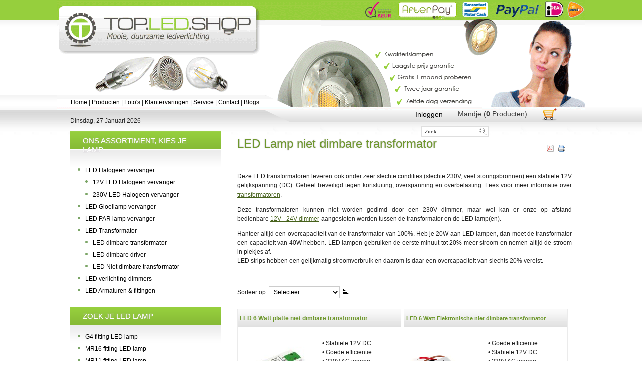

--- FILE ---
content_type: text/html; charset=utf-8
request_url: https://www.topledshop.nl/LED-Lamp-niet-dimbare-transformator/Bekijk-alle-producten.html
body_size: 16032
content:

<!DOCTYPE html PUBLIC "-//W3C//DTD XHTML 1.0 Transitional//EN" "http://www.w3.org/TR/xhtml1/DTD/xhtml1-transitional.dtd">
<meta http-equiv="X-UA-Compatible" content="IE=9">

<html xmlns="http://www.w3.org/1999/xhtml" xml:lang="nl-nl" lang="nl-nl">

<head>
<link rel="stylesheet" href="https://www.topledshop.nl/templates/system/css/system.css" type="text/css" />
<link rel="stylesheet" href="https://www.topledshop.nl/templates/system/css/general.css" type="text/css" />
<link rel="stylesheet" href="https://www.topledshop.nl/templates/TopLedShop/css/template.css" type="text/css" />
  <base href="https://www.topledshop.nl/LED-Lamp-niet-dimbare-transformator/Bekijk-alle-producten.html" />
  <meta http-equiv="content-type" content="text/html; charset=utf-8" />
  <meta name="robots" content="index, follow" />
  <meta name="keywords" content="LED Lamp niet dimbare transformator , LED Lamp Transformator,TopLEDshop,https://www.topledshop.nl" />
  <meta name="description" content="Alle niet dimbare 12V LED transformatoren, met een zeer constante uitgangsspanning, bedoeld voor een omgeving met een slechte 230V." />
  
  <title>LED transformatoren, niet dimbaar, zeer stabiele 12V uitgangsspanning</title>
  <link href="/templates/TopLedShop/favicon.ico" rel="shortcut icon" type="image/x-icon" />
  <link rel="stylesheet" href="/plugins/system/jceutilities/css/jceutilities.css?v=224" type="text/css" />
  <link rel="stylesheet" href="/plugins/system/jceutilities/themes/standard/css/style.css?version=224" type="text/css" />
  <link rel="stylesheet" href="/modules/mod_phocaguestbook_latest_entries/assets/phocaguestbook_latest_entries.css" type="text/css" />
  <link rel="stylesheet" href="/modules/mod_rokajaxsearch/css/rokajaxsearch.css" type="text/css" />
  <link rel="stylesheet" href="/modules/mod_rokajaxsearch/themes/light/rokajaxsearch-theme.css" type="text/css" />
  <link rel="stylesheet" href="https://www.topledshop.nl/modules/mod_ice_vmcart/assets/style.css" type="text/css" />
  <style type="text/css">
    <!--

.osolCaptchaBlock{
	width:100%;
}
.osolCaptchaBlock label{
	
}
.osolCaptchaBlock table td{
	
	text-align:center;
}

    -->
  </style>
  <script type="text/javascript" src="/media/system/js/mootools.js"></script>
  <script type="text/javascript" src="/plugins/system/jceutilities/js/mediaobject.js?v=224"></script>
  <script type="text/javascript" src="/plugins/system/jceutilities/js/jceutilities.js?v=224"></script>
  <script type="text/javascript" src="/modules/mod_rokajaxsearch/js/rokajaxsearch.js"></script>
  <script type="text/javascript" src="https://www.topledshop.nl//modules/mod_date2/ty2udate.js"></script>
  <script type="text/javascript" src="https://www.topledshop.nl/modules/mod_ice_vmcart/assets/script.js"></script>
  <script type="text/javascript">
	MediaObject.init({flash:"10,0,22,87",windowmedia:"5,1,52,701",quicktime:"6,0,2,0",realmedia:"7,0,0,0",shockwave:"8,5,1,0"});window.addEvent('domready', function(){window.jcepopup=new JCEUtilities({popup:{legacy:0,resize:1,icons:1,overlay:1,overlayopacity:0.8,overlaycolor:"#000000",fadespeed:500,scalespeed:500,hideobjects:1,scrollpopup:1},tooltip:{className:"tooltip",opacity:1,speed:150,position:"br",offsets:{x: 16, y: 16}},imgpath:"plugins/system/jceutilities/img",theme:"standard",themecustom:"",themepath:"plugins/system/jceutilities/themes"});});window.addEvent((window.webkit) ? 'load' : 'domready', function() {
				window.rokajaxsearch = new RokAjaxSearch({
					'results': 'Resultaten',
					'close': '',
					'websearch': 0,
					'blogsearch': 0,
					'imagesearch': 0,
					'videosearch': 0,
					'imagesize': 'MEDIUM',
					'safesearch': 'MODERATE',
					'search': ' Search...',
					'readmore': 'Lees meer',
					'noresults': ' No results',
					'advsearch': ' Advanced search',
					'page': 'Pagina',
					'page_of': ' of',
					'searchlink': 'https://www.topledshop.nl/index.php?option=com_search&amp;view=search&amp;tmpl=component',
					'advsearchlink': 'https://www.topledshop.nl/index.php?option=com_search&amp;view=search',
					'uribase': 'https://www.topledshop.nl/',
					'limit': '10',
					'perpage': '3',
					'ordering': 'newest',
					'phrase': 'any',
					'hidedivs': '',
					'includelink': 1,
					'viewall': ' View all results',
					'estimated': ' estimated',
					'showestimated': 1,
					'showpagination': 1,
					'showcategory': 0,
					'showreadmore': 1,
					'showdescription': 1
				});
			});
  </script>
  <script src="https://www.topledshop.nl/components/com_virtuemart/fetchscript.php?gzip=0&amp;subdir[0]=/themes/topledlayout&amp;file[0]=theme.js&amp;subdir[1]=/js&amp;file[1]=sleight.js&amp;subdir[2]=/js/mootools&amp;file[2]=mootools-release-1.11.js&amp;subdir[3]=/js/mootools&amp;file[3]=mooPrompt.js" type="text/javascript"></script>
  <script type="text/javascript">var cart_title = "Mandje";var ok_lbl="Doorgaan";var cancel_lbl="Annuleren";var notice_lbl="Opmerking";var live_site="https://www.topledshop.nl";</script>
  <link href="https://www.topledshop.nl/components/com_virtuemart/fetchscript.php?gzip=0&amp;subdir[0]=/themes/topledlayout&amp;file[0]=theme.css&amp;subdir[1]=/js/mootools&amp;file[1]=mooPrompt.css" type="text/css" rel="stylesheet" />

 
<meta name="google-site-verification" content="zUQOtsGdN7O_WxyR5UvGcgFV-kKm4X9tLjIJlCkpoVo" />
<meta name=viewport content="width=device-width, initial-scale=1">

</style>


</head>

<!-- Google tag (gtag.js) -->
<script async src="https://www.googletagmanager.com/gtag/js?id=G-9PQMS9Y33J"></script>
<script>
  window.dataLayer = window.dataLayer || [];
  function gtag(){dataLayer.push(arguments);}
  gtag('js', new Date());

  gtag('config', 'G-9PQMS9Y33J');
</script>
<!-- end of google tag -->

<body id="bd" class="fs3 Moz" >
<a name="Top" id="Top"></a>


<!-- BEGIN: TOPLEDSHOP PAGE -->



<div id="wholepage">
<div id="tp">
	
	<div id="tpm">
 		<div id="tpmt"> 
                         <a id="clicker" style="top: 12px; left: 5px; width: 395px; height: 90px;" rel="nofollow"
                            href="/led-lampen-led-verlichting-kwaliteit-scherpe-prijs.html"></a>
                          <a id="clicker" style="top: 1px; left: 215px; width: 53px; height: 35px;" rel="nofollow" 
                            target="_blank" href="http://www.webwinkelkeur.nl/leden/Topledshop_398.html"></a>
                         <a id="clicker" style="top: 1px; left: 229px; width: 117px; height: 35px;" rel="nofollow" 
                            target="_blank" href="http://www.afterpay.nl"></a>
                         <a id="clicker" style="top: 1px; left: 240px; width: 51px; height: 35px;" rel="nofollow" 
                            target="_blank" href="http://www.mijnkaart.be/index/nl_BE/5631274/5633511/Bancontact-Mister-Cash.htm"></a>
                         <a id="clicker" style="top: 1px; left: 248px; width: 94px; height: 35px;" rel="nofollow" 
                             target="_blank" href="http://www.paypal.com"></a>
                         <a id="clicker" style="top: 1px; left: 253px; width: 37px; height: 35px;" rel="nofollow"
                             target="_blank" href="http://www.ideal.nl"></a>
                         <a id="clicker" style="top: 1px; left: 259px; width: 35px; height: 35px;" rel="nofollow" 
                             target="_blank" href="http://www.postnl.nl"></a>

                         <a id="clicker" style="top: 99px; left: -183px; width: 160px; height: 14px;" rel="nofollow" 
                             href="/beleid-van-topledshop.html#Kwaliteit"> </a>
                         <a id="clicker" style="top: 107px; left: -161px; width: 180px; height: 14px;" rel="nofollow" 
                             href="/beleid-van-topledshop.html#Prijs"> </a>
                         <a id="clicker" style="top: 114px; left: -141px; width: 200px; height: 14px;" rel="nofollow" 
                             href="/gratis-1-maand-LED-Lamp-proberen.html"> </a>
                         <a id="clicker" style="top: 122px; left: 270px; width: 165px; height: 14px;" rel="nofollow" 
                             href="/topledshop-uitstekende-klantenservice.html#Twee_jaar_garantie"> </a>
                         <a id="clicker" style="top: 145px; left: 120px; width: 180px; height: 14px;" rel="nofollow" 
                             href="/topledshop-uitstekende-klantenservice.html#Zelfde_dag_verzending"> </a>
        
        </div>
		<div id="tpmb">
			<div id="tpmbl"><table width="100%" border="0" cellpadding="0" cellspacing="1"><tr><td nowrap="nowrap"><a href="/led-lampen-led-verlichting-kwaliteit-scherpe-prijs.html" class="mainlevel" >Home</a><span class="mainlevel"> | </span><a href="/Producten.html" class="mainlevel" >Producten</a><span class="mainlevel"> | </span><a href="/sfeerfotos-van-topledshop-LED-lampen.html" class="mainlevel" >Foto's</a><span class="mainlevel"> | </span><a href="/index.php?option=com_phocaguestbook&amp;view=phocaguestbook&amp;id=1&amp;Itemid=19" class="mainlevel" >Klantervaringen</a><span class="mainlevel"> | </span><a href="/topledshop-uitstekende-klantenservice.html" class="mainlevel" >Service</a><span class="mainlevel"> | </span><a href="/component/option,com_rsform/Itemid,66/" class="mainlevel" >Contact</a><span class="mainlevel"> | </span><a href="/Ledverlichting/index.php" class="mainlevel" >Blogs</a></td></tr></table></div>
			<div id="tpmbr"><div class="loginmod"><ul class="menu"><li class="item94"><a href="/inloggen.html"><span>Inloggen</span></a></li></ul></div><div style="float:left">
                       	                            
                     <div id="vm_cart"  >
						<a href="javascript:void(0)" id="cart-button" ><span>Mandje (<strong>0</strong> Producten)</span></a>
            		</div>                          			
    				<div id="ice_cart">								
                      <div id="cart-panel">    		
                          <div class="ice-content">
                               
    <div style="margin: 0 auto;">
            <a href="http://virtuemart.net/" target="_blank">
        <img src="https://www.topledshop.nl/components/com_virtuemart/shop_image/ps_image/menu_logo.gif" alt="VirtueMart" width="80" border="0" /></a>
        <br />
    Uw mandje is momenteel leeg.    </div>
    <hr style="clear: both;" />
<div style="float: left;" >
</div>
<div style="float: right;">
</div>
  			
                          </div>
                      </div>
                    </div>
                    
<div id="cart_overlay" style="visibility: hidden;">
	<div class="ice-inner"></div>
 </div>




  


</div></div>
		</div>
	</div>
</div>


<div class="empty"> </div>
	
<div id="mp">
	<div id="mpt">
		<div id="mptl"><span id="ty2udate37">	<script language="javascript" type="text/javascript">
	<!--
	function ISO8601Local37(date) {
	// handles years from 0000 to 9999 only
		var offset37 = date.getTimezoneOffset();
		var offsetSign37 = "-";
		if (offset37 <= 0) {
			offsetSign37 = "+";
			offset37 = -offset37;
		}
		var offsetHours37 = Math.floor(offset37 / 60);
		var offsetMinutes37 = offset37 - offsetHours37 * 60;
		return ("000" + date.getFullYear()).slice(-4) +
		"-" + ("0" + (date.getMonth() + 1)).slice(-2) +
		"-" + ("0" + date.getDate()).slice(-2) +
		"T" + ("0" + date.getHours()).slice(-2) +
		":" + ("0" + date.getMinutes()).slice(-2) +
		":" + ("0" + date.getSeconds()).slice(-2) +
		"," + ("00" + date.getMilliseconds()).slice(-3) +
		offsetSign37 + ("0" + offsetHours37).slice(-2) +
		":" + ("0" + offsetMinutes37).slice(-2);
	}

	var ISO860137 = "0";

	function clock37() {
		var newdate37 = new Date();

		if(ISO860137 == "1") {

			var time37 = ISO8601Local37(newdate37);

		} else {

			var day37="";
			var month37="";
			var myweekday37="";
			var year37="";
			var mydate37 = new Date();
			var dston37  =  new  Date('March 14, 1999 2:59:59');
			var dstoff37 = new Date('November 7, 1999 2:59:59');
			dston37.setFullYear(newdate37.getFullYear());
			dstoff37.setFullYear(newdate37.getFullYear());

			var dst37 = "0";
			var myzone37 = newdate37.getTimezoneOffset();

			var zone37 = -5;
			
			// zone is negative so convert to positive to do calculations
			if (zone37 <= 0) {
				zoneb37 = -zone37;
			} else {
				zoneb37 = zone37;
			}
			
			if (mydate37 > dston37 && mydate37 < dstoff37 && dst37 == "1") {
			//date is between dst dates and dst adjust is on.
				zonea37 = zoneb37 - 1;
				var houradjust37 = 0;
			} else {
				zonea37 = zoneb37;
				var houradjust37 = -1;
			};

			newtime37=newdate37.getTime();

			var newzone37 =  (zonea37*60*60*1000);

			// convert zone back to negative if it was negative originally
			if (zone37 <= 0) {
				newzone37 = -newzone37;
			}
			newtimea37 = newtime37+(myzone37*60*1000)+newzone37;

			mydate37.setTime(newtimea37);
			myday37 = mydate37.getDay();
			mymonth37 = mydate37.getMonth();
			myweekday37= mydate37.getDate();
			myyear37= mydate37.getYear();
			year37 = myyear37;

			if (year37 < 2000) year37 = year37 + 1900;
			myhours37 = mydate37.getHours();

			
				if (myhours37 < 10){
					myhours37 = "0" + myhours37;
				}
				else {
					myhours37 = "" + myhours37;
				};

			
			myminutes37 = mydate37.getMinutes();

			if (myminutes37 < 10){
				mytime37 = "0" + myminutes37;
			}
			else {
				mytime37 = "" + myminutes37;
			};

			myseconds37 = mydate37.getSeconds();

			if (myseconds37 < 10) {
				myseconds37 = "0" + myseconds37;
			} else {
				myseconds37 = "" + myseconds37;
			};

			arday37 = new Array("Zondag","Maandag","Dinsdag","Woensdag","Donderdag","Vrijdag","Zaterdag")
			armonth37 = new Array("Januari","Februari","Maart","April","Mei","Juni","Juli","Augustus","September", "Oktober","November","December")
			ardate37 = new Array("0th","1st","2nd","3rd","4th","5th","6th","7th","8th","9th","10th","11th","12th","13th","14th","15th","16th","17th","18th","19th","20th","21st","22nd","23rd","24th","25th","26th","27th","28th","29th","30th","31st");

							myweekday37 = parseInt(myweekday37);
			
				var time37 = (""+arday37[myday37]+","+" "+myweekday37+" "+armonth37[mymonth37]+" "+year37+"");

					}

	document.getElementById('ty2udate37').innerHTML  = time37;

	setTimeout("clock37()", 1000)

	}
	listen("load", window, clock37);
	//-->
	</script>

	</span> </div>
		<div id="mptr"><form name="rokajaxsearch" id="rokajaxsearch" class="light" action="https://www.topledshop.nl/" method="get">
<div class="rokajaxsearch">
	<div class="roksearch-wrapper">
<!--		<input id="roksearch_search_str" name="searchword" type="text" class="inputbox" value=" Search..." />  -->
		<input id="roksearch_search_str" name="searchword" type="text" class="inputbox" value="Zoek. . ." />    <!-- aangepast: Frank Meijs -->
	</div>
	<input type="hidden" name="searchphrase" value="any"/>
	<input type="hidden" name="limit" value="100" />
	<input type="hidden" name="ordering" value="newest" />
	<input type="hidden" name="view" value="search" />
	<input type="hidden" name="Itemid" value="99999999" />
	<input type="hidden" name="option" value="com_search" />

	
	<div id="roksearch_results"></div>
</div>
<div id="rokajaxsearch_tmp" style="visibility:hidden;display:none;"></div>
</form></div>
	</div>
	<div id="mpm">
		<div id="mpml"><div id="mpmlin">		<div class="module_green">
			<div>
				<div>
					<div>
													<h3>Ons assortiment, kies je lamp</h3>
											<ul class="menu"><li class="parent item54"><a href="/LED-Halogeen-vervanger.html"><span>LED Halogeen vervanger</span></a><ul><li class="item55"><a href="/12V-LED-Lamp-Halogeen-vervanger.html"><span>12V LED Halogeen vervanger</span></a></li><li class="item56"><a href="/230V-LED-Halogeen-vervanger.html"><span>230V LED Halogeen vervanger</span></a></li></ul></li><li class="item57"><a href="/LED-Gloeilamp-vervanger.html"><span>LED Gloeilamp vervanger</span></a></li><li class="item58"><a href="/LED-PAR-lamp-vervanger.html"><span>LED PAR lamp vervanger</span></a></li><li class="parent active item59"><a href="/LED-Transformator.html"><span>LED Transformator</span></a><ul><li class="item60"><a href="/Dimbare-LED-transformator.html"><span>LED dimbare transformator</span></a></li><li class="item148"><a href="/LED-dimbare-driver.html"><span>LED dimbare driver</span></a></li><li id="current" class="active item61"><a href="/LED-Niet-dimbare-transformator.html"><span>LED Niet dimbare transformator</span></a></li></ul></li><li class="parent item88"><a href="/LED-verlichting-dimmers.html"><span>LED verlichting dimmers</span></a></li><li class="item110"><a href="/LED-Armaturen-fittingen.html"><span>LED Armaturen &amp; fittingen</span></a></li></ul>					</div>
				</div>
			</div>
		</div>
			<div class="module_green">
			<div>
				<div>
					<div>
													<h3>Zoek je LED lamp</h3>
											<ul class="menu"><li class="item69"><a href="/G4-fitting-LED-lamp.html"><span>G4 fitting LED lamp</span></a></li><li class="item71"><a href="/MR16-fitting-LED-lamp.html"><span>MR16 fitting LED lamp</span></a></li><li class="item72"><a href="/MR11-fitting-LED-lamp.html"><span>MR11 fitting LED lamp</span></a></li><li class="item70"><a href="/LED-Lamp-GU10-fitting.html"><span>GU10 fitting LED lamp</span></a></li><li class="item73"><a href="/LED-Lampen-E14-fitting.html"><span>E14 fitting LED lamp</span></a></li><li class="item74"><a href="/LED-Lamp-E27-fitting.html"><span>E27 fitting LED lamp</span></a></li><li class="item115"><a href="/G9-fitting-LED-lamp.html"><span>G9 fitting LED lamp</span></a></li><li class="item133"><a href="/R7S-fitting-LED-lamp.html"><span>R7S fitting LED lamp</span></a></li><li class="item122"><a href="/AR111-fitting-LED-lamp.html"><span>AR111 fitting LED lamp</span></a></li><li class="item121"><a href="/LED-strips.html"><span>LED strips</span></a></li><li class="item119"><a href="/Diverse-fittingen-LED-lamp.html"><span>Diverse fittingen LED lamp</span></a></li><li class="item132"><a href="/LED-Downlighter.html"><span>LED Downlighter</span></a></li><li class="item75"><a href="/Dimbare-LED-lampen.html"><span>Dimbare LED lampen</span></a></li><li class="item77"><a href="/Restanten-LED-SALE.html"><span>Restanten LED SALE</span></a></li></ul>					</div>
				</div>
			</div>
		</div>
			<div class="module_green">
			<div>
				<div>
					<div>
													<h3>Verlichting informatie</h3>
											<ul class="menu"><li class="item42"><a href="/voordelen-led-lampen.html"><span>Voordelen LED lampen</span></a></li><li class="item144"><a href="/led-lamp-levensduur.html"><span>Levensduur LED lampen</span></a></li><li class="item116"><a href="/led-lamp-lichtkleur.html"><span>Lichtkleur van LED lampen</span></a></li><li class="item142"><a href="/lichthoeveelheid-lumen-en-lux.html"><span>Lichtwaarden, Lux &amp; Lumen</span></a></li><li class="item146"><a href="/stralingshoek-van-led-lampen.html"><span>Stralingshoek</span></a></li><li class="item108"><a href="/fittingen-voor-led-lampen.html"><span>Fittingen</span></a></li></ul>					</div>
				</div>
			</div>
		</div>
			<div class="module_green">
			<div>
				<div>
					<div>
													<h3>Nieuws van TopLEDshop</h3>
											<h2 class="FPC_NewsHeading"><a class="FPC_NewsHeading" style="color: #6e982d;" href="/LED-lamp-smalle-lichtbundel/Bekijk-alle-producten.html">Smalle lichtbundel lampen</a></h2>
<div class="FPC_NewsText" style="padding-left: 5px;">Smalle lichtbundel LED lamp nodig? Kijk hier!</div>
<h2 class="FPC_NewsHeading"><a class="FPC_NewsHeading" style="color: #6e982d;" href="/ndt2-gebruikt-topledshop-led-lampen.html">Nederlands Dans Theater 2 gebruikt onze lampen</a></h2>
<div class="FPC_NewsText" style="padding-left: 5px;">Het internationaal vermaarde NDT 2 heeft <a class="FPC_NewsLink" style="color: #47621c;" href="/ndt2-gebruikt-topledshop-led-lampen.html">50 van onze LED lampen</a> gebruikt bij hun voorstelling Sum Thoughts.</div>
<h2 class="FPC_NewsHeading"><a class="FPC_NewsHeading" style="color: #6e982d;" href="/LED-Lamp-230V-halogeen-vervanger/LED-Lamp-230V-7W-Duotone-GU10-dimbaar.html">LED lamp, warmer als gedimd</a></h2>
<div class="FPC_NewsText" style="padding-left: 5px;"><strong>Nieuw:</strong> Een uitstekende <a class="FPC_NewsLink" style="color: #47621c;" href="/LED-Lamp-230V-halogeen-vervanger/LED-Lamp-230V-7W-Duotone-GU10-dimbaar.html">GU10 LED</a> lamp die warmer van kleur wordt als deze wordt gedimd, net als een halogeen lamp&nbsp;!</div>
<h2 class="FPC_NewsHeading"><a class="FPC_NewsHeading" style="color: #6e982d;" href="/sfeerfotos-van-topledshop-LED-lampen.html">TV programma Groen licht over LED lampen</a></h2>
<div class="FPC_NewsText" style="padding-left: 5px;">Onze LED lampen gekozen door Robin bij het programma <a class="FPC_NewsLink" style="color: #47621c;" href="/sfeerfotos-van-topledshop-LED-lampen.html">Groen licht van de Vara.</a></div>
<h2 class="FPC_NewsHeading"><a class="FPC_NewsHeading" style="color: #6e982d;" href="/sfeerfotos-van-topledshop-LED-lampen.html">Het Concertgebouw gebruikt TopLEDshop lampen</a></h2>
<div class="FPC_NewsText" style="padding-left: 5px;">Bekijk de TopLEDshop LED lampen <a class="FPC_NewsLink" style="color: #47621c;" href="/sfeerfotos-van-topledshop-LED-lampen.html">bij Het Koninklijk Concertgebouw.</a></div>					</div>
				</div>
			</div>
		</div>
			<div class="module_green">
			<div>
				<div>
					<div>
													<h3>Reviews van Topledshop</h3>
											<div id="phocaguestbook-lem1"><a style="text-align:left; font-weight:bold;  font-size: 14px; color: #6e982d;" href="/index.php?option=com_phocaguestbook&amp;view=phocaguestbook&amp;id=1&amp;Itemid=19">Goede hulp en service</a><div style="color:#555; text-align:right;">Marijn Bulten</div><div style="text-align:justify;">Bij aanschaf erg uitvoerig geholpen, waarbij de shop meedacht over de compatibiliteit met mijn dimmer en bedrading. De l...</div><div style="text-align:right; font-size:small; color:#96cf3d;">donderdag, 27 februari 2025</div></div>

					</div>
				</div>
			</div>
		</div>
			<div class="module">
			<div>
				<div>
					<div>
												
<script type="text/javascript">
var gaJsHost = (("https:" == document.location.protocol) ? "https://ssl." : "http://www.");
document.write(unescape("%3Cscript src='" + gaJsHost + "google-analytics.com/ga.js' type='text/javascript'%3E%3C/script%3E"));
</script>
<script type="text/javascript">
var pageTracker = _gat._getTracker("UA-20082227-1");
pageTracker._initData();
pageTracker._trackPageview("");
</script>
					</div>
				</div>
			</div>
		</div>
			<div class="module">
			<div>
				<div>
					<div>
													<script type="text/javascript">
		window.addEvent('domready', function() {
			var zipField='zip'+'_field';
			if($(zipField)){
				$(zipField).onchange=function(){getData()};
			     	//alert('myfield exists');
			}
			var numberField='address_2'+'_field';
			if($(numberField)){
				$(numberField).onchange=function(){getData()};
			     	//alert('myfield exists');
			}
		});
		</script>
	<script  type="text/javascript">
	function getData(){
		var zipField='zip'+'_field';
		var streetField='address_1'+'_field';
		var numberField='address_2'+'_field';
		var cityField='city'+'_field';
		var country=$('country_field').value;
		//postcode ophalen
		var postcode=$(zipField).value;
		//nu het huisnummer ophalen
		var huisNo=$(numberField).value;
		//nog de eventuele spatie verwijderen
		correctePostcode=postcode.replace(/\s/g, "");
		//als de postcode is aangepast het veld nog even update
		if(postcode!=correctePostcode){
			$(zipField).value=correctePostcode;
		}
		
		//als we en een postcode en een huisnummer hebben data ophalen
		if((postcode.length>0)&&(huisNo.length>0)&&(country=='NLD')){
			var url='modules/mod_vmpostcode/getresults.php';
			var data='&amp;key='+'&amp;zip='+postcode+'&amp;number='+huisNo;
			new Ajax(url, {
			    method: "post",
			    evalScripts: "true",
			    data: data,
			    onComplete: function(res) {
			    	//even splitten
			    	
			    	data=res.split("|");
			    	if(data[0].length<1){
			    		//we hebben geen postcode
			    		alert('Deze postcode staat niet in onze database, controleer aub of deze correct is ingevuld');
			    	}
				$(streetField).value=data[0];
				$(cityField).value=data[1];
			    }
			}).request();
		}
		//alert(postcode);
		
	}
	
</script>
					</div>
				</div>
			</div>
		</div>
	</div></div>
		<div id="mpmr">
			<div id="mpmt"></div>
				<div class="empty"> </div>
			<div id="mpmm"><div id="vmMainPage">
 

<div class="buttons_heading">
<a href="/index2.php?option=com_virtuemart&amp;page=shop.pdf_output&amp;showpage=shop.browse&amp;pop=1&amp;output=pdf&amp;product_id=0&amp;category_id=23&amp;pop=1" title="PDF" onclick="void window.open('index2.php?option=com_virtuemart&amp;page=shop.pdf_output&amp;showpage=shop.browse&amp;pop=1&amp;output=pdf&amp;product_id=0&amp;category_id=23&amp;pop=1', '_blank', 'status=no,toolbar=no,scrollbars=yes,titlebar=no,menubar=no,resizable=yes,width=640,height=480,directories=no,location=no');return false;"><img src="https://www.topledshop.nl/templates/TopLedShop/images/pdf_button.png"  alt="PDF" name="PDF" align="middle" border="0" /></a> &nbsp;
<a href="/index2.php?option=com_virtuemart&amp;page=shop.browse&amp;only_page=1&amp;category_id=23&amp;pop=1&amp;tmpl=component&amp;" title="Print" onclick="void window.open('index2.php?option=com_virtuemart&amp;page=shop.browse&amp;only_page=1&amp;category_id=23&amp;pop=1&amp;tmpl=component&amp;', '_blank', 'status=no,toolbar=no,scrollbars=yes,titlebar=no,menubar=no,resizable=yes,width=640,height=480,directories=no,location=no');return false;"><img src="https://www.topledshop.nl/templates/TopLedShop/images/printButton.png"  alt="Print" name="Print" align="middle" border="0" /></a> &nbsp;
 

</div>
<h1 class="componentheading">LED Lamp niet dimbare transformator 
	</h1>

		<div style="width:100%;float:left;">
			<p style="text-align: justify;">Deze LED transformatoren leveren ook onder zeer slechte condities (slechte 230V, veel storingsbronnen) een stabiele 12V gelijkspanning (DC). Geheel beveiligd tegen kortsluiting, overspanning en overbelasting. Lees voor meer informatie over <a href="/speciale-led-transformator.html" class="text">transformatoren</a>.</p>
<p style="text-align: justify;"><span><span style="text-align: justify;">Deze transformatoren kunnen niet worden gedimd door een 230V dimmer, maar wel kan er onze op afstand bedienbare </span><a class="TextLink" href="/Dimmers-voor-LED-verlichting/LED-dimmer-12V-24V.html" style="text-align: justify;">12V - 24V dimmer</a><span style="text-align: justify;"> aangesloten worden tussen de transformator en de LED lamp(en).</span></span>
</p>
<p style="text-align: justify;">Hanteer altijd een overcapaciteit van de transformator van 100%. Heb je 20W aan LED lampen, dan moet de transformator een capaciteit van 40W hebben. LED lampen gebruiken de eerste minuut tot 20% meer stroom en nemen altijd de stroom in piekjes af. <br />LED strips hebben een gelijkmatig stroomverbruik en daarom is daar een overcapaciteit van slechts 20% vereist.</p>
<p style="text-align: justify;"> </p>		</div>
		<br class="clr" />
		
<div style="text-align:left;">
	</div>

<!-- ORDER BY .... FORM -->
<form action="https://www.topledshop.nl/index.php" method="get" name="order">


Sorteer op: 
<select class="inputbox" name="orderby" onchange="order.submit()">
<option value="product_list" >Selecteer</option>
        <option value="product_name" >
        Productnaam</option>
        <option value="product_sku" >
        Art.nr.</option>
                        <option value="product_price" >
        Prijs</option>        <option value="product_cdate" >
        Nieuwste producten</option>
        </select>
<script type="text/javascript">//<![CDATA[
            document.write('&nbsp;<input type="hidden" name="DescOrderBy" value="ASC" /><a href="javascript: document.order.DescOrderBy.value=\'DESC\'; document.order.submit()"><img src="https://www.topledshop.nl/images/M_images/sort_asc.png" border="0" alt="Aflopende volgorde" title="Aflopende volgorde" width="12" height="12" /></a>');
            //]]></script>
<noscript>
            <select class="inputbox" name="DescOrderBy">
            <option  value="DESC">Oplopende volgorde</option>
            <option selected="selected" value="ASC">Aflopende volgorde</option>
        </select>
        <input class="button" type="submit" value="Toevoegen" />
            </noscript>
    <input type="hidden" name="Itemid" value="54" />
    <input type="hidden" name="option" value="com_virtuemart" />
    <input type="hidden" name="page" value="shop.browse" />
    <input type="hidden" name="category_id" value="23" />
    <input type="hidden" name="manufacturer_id" value="0" />
    <input type="hidden" name="keyword" value="" />
    <input type="hidden" name="keyword1" value="" />
    <input type="hidden" name="keyword2" value="" />
    
</form><br />
<div id="product_list" style="width:100%; float:none;">
<div style="margin-right: 5px; width:49%; float:left;" id="row_6978b7f230690"> <div class="Browse2ProductContainer">
   <div class="Browse2ProductTitle">
    <h2.Browse2ProductHeading>
                 <a class="Browse2ProductTitleIn" style="margin:5px 0px 0px 0px; font-size: 12px;" href="/LED-Lamp-niet-dimbare-transformator/LED-6-Watt-platte-niet-dimbare-transformator.html">LED 6 Watt platte niet dimbare transformator</a>
           </h2>  
    </div>
    <div class="Browse2ProductPhoto">
    	<a href="/LED-Lamp-niet-dimbare-transformator/LED-6-Watt-platte-niet-dimbare-transformator.html">
          
          <img src="https://topledshop.nl/image.php?width=140&height=140&id=277" class="browseProductImage" border="0" title="LED 6 Watt platte niet dimbare transformator" alt="LED 6 Watt platte niet dimbare transformator"  />       </a>
    </div>
    <div class="Browse2ProductDescription">
				  • Stabiele 12V DC<br />
• Goede efficiëntie<br />
• 230V AC ingang<br />
• Max. vermogen 6W<br />
• Zeer plat, 12 mm<br />
• Afm: 103x45x12 mm (lbh)    <br /></div>
    
    
    <div class="Browse2ProductPrice">
      

        <br/>
        	
	    			&euro;&nbsp;8,95						 
						


          </div>
    <a class="Browse2ProductMoreInfo" href="/LED-Lamp-niet-dimbare-transformator/LED-6-Watt-platte-niet-dimbare-transformator.html">Meer informatie</a>
    <br style="clear:both;" />  
  <div class="Browse2ProductAddCart">
<form action="https://www.topledshop.nl/index.php" method="post" name="addtocart" id="addtocart7.39669_1" class="addtocart_form" onsubmit="handleAddToCart( this.id );return false;">
    <label for="quantity277" class="quantity_box">Aantal:&nbsp;</label><input type="text" class="inputboxquantity" size="1" id="quantity277" name="quantity[]" value="1" />    
		<input type="button" class="quantity_box_button quantity_box_button_up" onclick="var qty_el = document.getElementById('quantity277'); var qty = qty_el.value; if( !isNaN( qty )) qty_el.value++;return false;" />
		<input type="button" class="quantity_box_button quantity_box_button_down" onclick="var qty_el = document.getElementById('quantity277'); var qty = qty_el.value; if( !isNaN( qty ) &amp;&amp; qty > 0 ) qty_el.value--;return false;" />
		 
        
	<input type="submit" class="addtocart_button" value="Bestellen" title="Bestellen" />
    <input type="hidden" name="category_id" value="23" />
    <input type="hidden" name="product_id" value="277" />
    <input type="hidden" name="prod_id[]" value="277" />
    <input type="hidden" name="page" value="shop.cart" />
    <input type="hidden" name="func" value="cartadd" />
    <input type="hidden" name="Itemid" value="54" />
    <input type="hidden" name="option" value="com_virtuemart" />
    <input type="hidden" name="set_price[]" value="" />
    <input type="hidden" name="adjust_price[]" value="" />
    <input type="hidden" name="master_product[]" value="" />
</form></div>
  <br style="clear:both;" />
</div>

</div><div style="width:49%; float:left;" id="row_6978b7f230760"> <div class="Browse2ProductContainer">
   <div class="Browse2ProductTitle">
    <h2.Browse2ProductHeading>
                 <a class="Browse2ProductTitleIn" style="margin:5px 0px 0px 0px; font-size: 11px;" href="/LED-Lamp-niet-dimbare-transformator/LED-6-Watt-Elektronische-niet-dimbare-transformator.html">LED 6 Watt Elektronische niet dimbare transformator</a>
           </h2>  
    </div>
    <div class="Browse2ProductPhoto">
    	<a href="/LED-Lamp-niet-dimbare-transformator/LED-6-Watt-Elektronische-niet-dimbare-transformator.html">
          
          <img src="https://topledshop.nl/image.php?width=140&height=140&id=223" class="browseProductImage" border="0" title="LED 6 Watt Elektronische niet dimbare transformator" alt="LED 6 Watt Elektronische niet dimbare transformator"  />       </a>
    </div>
    <div class="Browse2ProductDescription">
				  • Goede efficiëntie<br />
• Stabiele 12V DC<br />
• 230V AC ingang<br />
• Min. vermogen 0,1 W<br />
• Max. vermogen 6W<br />
• Afm: 50x41x21,5mm (lbh)    <br /></div>
    
    
    <div class="Browse2ProductPrice">
      

        <br/>
        	
	    			&euro;&nbsp;9,75						 
						


          </div>
    <a class="Browse2ProductMoreInfo" href="/LED-Lamp-niet-dimbare-transformator/LED-6-Watt-Elektronische-niet-dimbare-transformator.html">Meer informatie</a>
    <br style="clear:both;" />  
  <div class="Browse2ProductAddCart">
<form action="https://www.topledshop.nl/index.php" method="post" name="addtocart" id="addtocart8.05785_2" class="addtocart_form" onsubmit="handleAddToCart( this.id );return false;">
    <label for="quantity223" class="quantity_box">Aantal:&nbsp;</label><input type="text" class="inputboxquantity" size="1" id="quantity223" name="quantity[]" value="1" />    
		<input type="button" class="quantity_box_button quantity_box_button_up" onclick="var qty_el = document.getElementById('quantity223'); var qty = qty_el.value; if( !isNaN( qty )) qty_el.value++;return false;" />
		<input type="button" class="quantity_box_button quantity_box_button_down" onclick="var qty_el = document.getElementById('quantity223'); var qty = qty_el.value; if( !isNaN( qty ) &amp;&amp; qty > 0 ) qty_el.value--;return false;" />
		 
        
	<input type="submit" class="addtocart_button" value="Bestellen" title="Bestellen" />
    <input type="hidden" name="category_id" value="23" />
    <input type="hidden" name="product_id" value="223" />
    <input type="hidden" name="prod_id[]" value="223" />
    <input type="hidden" name="page" value="shop.cart" />
    <input type="hidden" name="func" value="cartadd" />
    <input type="hidden" name="Itemid" value="54" />
    <input type="hidden" name="option" value="com_virtuemart" />
    <input type="hidden" name="set_price[]" value="" />
    <input type="hidden" name="adjust_price[]" value="" />
    <input type="hidden" name="master_product[]" value="" />
</form></div>
  <br style="clear:both;" />
</div>

</div><br class="clr" /><div style="margin-right: 5px; width:49%; float:left;" id="row_6978b7f2307f9"> <div class="Browse2ProductContainer">
   <div class="Browse2ProductTitle">
    <h2.Browse2ProductHeading>
                 <a class="Browse2ProductTitleIn" href="/LED-Lamp-niet-dimbare-transformator/LED-6-Watt-driver-350-mA-1-7.html">LED 6 Watt driver, 350 mA, 1-7</a>
           </h2>  
    </div>
    <div class="Browse2ProductPhoto">
    	<a href="/LED-Lamp-niet-dimbare-transformator/LED-6-Watt-driver-350-mA-1-7.html">
          
          <img src="https://topledshop.nl/image.php?width=140&height=140&id=748" class="browseProductImage" border="0" title="LED 6 Watt driver, 350 mA, 1-7" alt="LED 6 Watt driver, 350 mA, 1-7"  />       </a>
    </div>
    <div class="Browse2ProductDescription">
				  • Vaste stroomsterkte<br />
• 350mA<br />
• Niet dimbaar!<br />
• 230V AC ingang<br />
• Max 6 watt<br />
• Afm: 68×35×20 mm (lbh)    <br /></div>
    
    
    <div class="Browse2ProductPrice">
      

        <br/>
        	
	    			&euro;&nbsp;7,45						 
						


          </div>
    <a class="Browse2ProductMoreInfo" href="/LED-Lamp-niet-dimbare-transformator/LED-6-Watt-driver-350-mA-1-7.html">Meer informatie</a>
    <br style="clear:both;" />  
  <div class="Browse2ProductAddCart">
<form action="https://www.topledshop.nl/index.php" method="post" name="addtocart" id="addtocart6.15702_3" class="addtocart_form" onsubmit="handleAddToCart( this.id );return false;">
    <label for="quantity748" class="quantity_box">Aantal:&nbsp;</label><input type="text" class="inputboxquantity" size="1" id="quantity748" name="quantity[]" value="1" />    
		<input type="button" class="quantity_box_button quantity_box_button_up" onclick="var qty_el = document.getElementById('quantity748'); var qty = qty_el.value; if( !isNaN( qty )) qty_el.value++;return false;" />
		<input type="button" class="quantity_box_button quantity_box_button_down" onclick="var qty_el = document.getElementById('quantity748'); var qty = qty_el.value; if( !isNaN( qty ) &amp;&amp; qty > 0 ) qty_el.value--;return false;" />
		 
        
	<input type="submit" class="addtocart_button" value="Bestellen" title="Bestellen" />
    <input type="hidden" name="category_id" value="23" />
    <input type="hidden" name="product_id" value="748" />
    <input type="hidden" name="prod_id[]" value="748" />
    <input type="hidden" name="page" value="shop.cart" />
    <input type="hidden" name="func" value="cartadd" />
    <input type="hidden" name="Itemid" value="54" />
    <input type="hidden" name="option" value="com_virtuemart" />
    <input type="hidden" name="set_price[]" value="" />
    <input type="hidden" name="adjust_price[]" value="" />
    <input type="hidden" name="master_product[]" value="" />
</form></div>
  <br style="clear:both;" />
</div>

</div><div style="width:49%; float:left;" id="row_6978b7f230889"> <div class="Browse2ProductContainer">
   <div class="Browse2ProductTitle">
    <h2.Browse2ProductHeading>
                 <a class="Browse2ProductTitleIn" href="/LED-Lamp-niet-dimbare-transformator/LED-6-Watt-driver-500-mA-1-4.html">LED 6 Watt driver, 500 mA, 1-4</a>
           </h2>  
    </div>
    <div class="Browse2ProductPhoto">
    	<a href="/LED-Lamp-niet-dimbare-transformator/LED-6-Watt-driver-500-mA-1-4.html">
          
          <img src="https://topledshop.nl/image.php?width=140&height=140&id=749" class="browseProductImage" border="0" title="LED 6 Watt driver, 500 mA, 1-4" alt="LED 6 Watt driver, 500 mA, 1-4"  />       </a>
    </div>
    <div class="Browse2ProductDescription">
				  • Niet dimbaar!<br />
• Vaste stroomsterkte<br />
• 500mA<br />
• 230V AC ingang<br />
• Max 6 watt<br />
• Afm: 68×35×20 mm (lbh)    <br /></div>
    
    
    <div class="Browse2ProductPrice">
      

        <br/>
        	
	    			&euro;&nbsp;7,45						 
						


          </div>
    <a class="Browse2ProductMoreInfo" href="/LED-Lamp-niet-dimbare-transformator/LED-6-Watt-driver-500-mA-1-4.html">Meer informatie</a>
    <br style="clear:both;" />  
  <div class="Browse2ProductAddCart">
<form action="https://www.topledshop.nl/index.php" method="post" name="addtocart" id="addtocart6.15702_4" class="addtocart_form" >
    <input type="hidden" id="quantity749" name="quantity[]" value="1" /> 
        
	<input type="submit" class="notify_button" value="  Waarschuw me!" title="  Waarschuw me!" />
    <input type="hidden" name="category_id" value="23" />
    <input type="hidden" name="product_id" value="749" />
    <input type="hidden" name="prod_id[]" value="749" />
    <input type="hidden" name="page" value="shop.cart" />
    <input type="hidden" name="func" value="cartadd" />
    <input type="hidden" name="Itemid" value="54" />
    <input type="hidden" name="option" value="com_virtuemart" />
    <input type="hidden" name="set_price[]" value="" />
    <input type="hidden" name="adjust_price[]" value="" />
    <input type="hidden" name="master_product[]" value="" />
</form></div>
  <br style="clear:both;" />
</div>

</div><br class="clr" /><div style="margin-right: 5px; width:49%; float:left;" id="row_6978b7f230913"> <div class="Browse2ProductContainer">
   <div class="Browse2ProductTitle">
    <h2.Browse2ProductHeading>
                 <a class="Browse2ProductTitleIn" style="margin:5px 0px 0px 0px; font-size: 11px;" href="/LED-Lamp-niet-dimbare-transformator/LED-12-Watt-stekker-niet-dimbare-transformator.html">LED stekker 12 Watt niet dimbare transformator</a>
           </h2>  
    </div>
    <div class="Browse2ProductPhoto">
    	<a href="/LED-Lamp-niet-dimbare-transformator/LED-12-Watt-stekker-niet-dimbare-transformator.html">
          
          <img src="https://topledshop.nl/image.php?width=140&height=140&id=683" class="browseProductImage" border="0" title="LED stekker 12 Watt niet dimbare transformator" alt="LED stekker 12 Watt niet dimbare transformator"  />       </a>
    </div>
    <div class="Browse2ProductDescription">
				  • Klein, in stopcontact<br />
• Stabiele 12V DC<br />
• 230V AC ingang<br />
• Min. vermogen 0,1 Watt<br />
• Max. vermogen 12 Watt<br />
• Afm. 79x42x45mm (lbh)<br />    <br /></div>
    
    
    <div class="Browse2ProductPrice">
      

        <br/>
        	
	    			&euro;&nbsp;13,25						 
						


          </div>
    <a class="Browse2ProductMoreInfo" href="/LED-Lamp-niet-dimbare-transformator/LED-12-Watt-stekker-niet-dimbare-transformator.html">Meer informatie</a>
    <br style="clear:both;" />  
  <div class="Browse2ProductAddCart">
<form action="https://www.topledshop.nl/index.php" method="post" name="addtocart" id="addtocart10.95041_5" class="addtocart_form" onsubmit="handleAddToCart( this.id );return false;">
    <label for="quantity683" class="quantity_box">Aantal:&nbsp;</label><input type="text" class="inputboxquantity" size="1" id="quantity683" name="quantity[]" value="1" />    
		<input type="button" class="quantity_box_button quantity_box_button_up" onclick="var qty_el = document.getElementById('quantity683'); var qty = qty_el.value; if( !isNaN( qty )) qty_el.value++;return false;" />
		<input type="button" class="quantity_box_button quantity_box_button_down" onclick="var qty_el = document.getElementById('quantity683'); var qty = qty_el.value; if( !isNaN( qty ) &amp;&amp; qty > 0 ) qty_el.value--;return false;" />
		 
        
	<input type="submit" class="addtocart_button" value="Bestellen" title="Bestellen" />
    <input type="hidden" name="category_id" value="23" />
    <input type="hidden" name="product_id" value="683" />
    <input type="hidden" name="prod_id[]" value="683" />
    <input type="hidden" name="page" value="shop.cart" />
    <input type="hidden" name="func" value="cartadd" />
    <input type="hidden" name="Itemid" value="54" />
    <input type="hidden" name="option" value="com_virtuemart" />
    <input type="hidden" name="set_price[]" value="" />
    <input type="hidden" name="adjust_price[]" value="" />
    <input type="hidden" name="master_product[]" value="" />
</form></div>
  <br style="clear:both;" />
</div>

</div><div style="width:49%; float:left;" id="row_6978b7f23099f"> <div class="Browse2ProductContainer">
   <div class="Browse2ProductTitle">
    <h2.Browse2ProductHeading>
                 <a class="Browse2ProductTitleIn" style="margin:5px 0px 0px 0px; font-size: 11px;" href="/LED-Lamp-niet-dimbare-transformator/LED-12-Watt-Elektronische-niet-dimbare-transformator.html">LED 12 Watt Elektronische niet dimbare transformator</a>
           </h2>  
    </div>
    <div class="Browse2ProductPhoto">
    	<a href="/LED-Lamp-niet-dimbare-transformator/LED-12-Watt-Elektronische-niet-dimbare-transformator.html">
          
          <img src="https://topledshop.nl/image.php?width=140&height=140&id=107" class="browseProductImage" border="0" title="LED 12 Watt Elektronische niet dimbare transformator" alt="LED 12 Watt Elektronische niet dimbare transformator"  />       </a>
    </div>
    <div class="Browse2ProductDescription">
				  • Topkwaliteit Meanwell!<br />
• Hoge efficientie<br />
• Stabiele 12V DC<br />
• Afm: 77x40x29 mm (lbh)<br />
• Min. vermogen 0,1 W<br />
• Max. vermogen 12W<br />    <br /></div>
    
    
    <div class="Browse2ProductPrice">
      

        <br/>
        	
	    			&euro;&nbsp;9,95						 
						


          </div>
    <a class="Browse2ProductMoreInfo" href="/LED-Lamp-niet-dimbare-transformator/LED-12-Watt-Elektronische-niet-dimbare-transformator.html">Meer informatie</a>
    <br style="clear:both;" />  
  <div class="Browse2ProductAddCart">
<form action="https://www.topledshop.nl/index.php" method="post" name="addtocart" id="addtocart8.22314_6" class="addtocart_form" onsubmit="handleAddToCart( this.id );return false;">
    <label for="quantity107" class="quantity_box">Aantal:&nbsp;</label><input type="text" class="inputboxquantity" size="1" id="quantity107" name="quantity[]" value="1" />    
		<input type="button" class="quantity_box_button quantity_box_button_up" onclick="var qty_el = document.getElementById('quantity107'); var qty = qty_el.value; if( !isNaN( qty )) qty_el.value++;return false;" />
		<input type="button" class="quantity_box_button quantity_box_button_down" onclick="var qty_el = document.getElementById('quantity107'); var qty = qty_el.value; if( !isNaN( qty ) &amp;&amp; qty > 0 ) qty_el.value--;return false;" />
		 
        
	<input type="submit" class="addtocart_button" value="Bestellen" title="Bestellen" />
    <input type="hidden" name="category_id" value="23" />
    <input type="hidden" name="product_id" value="107" />
    <input type="hidden" name="prod_id[]" value="107" />
    <input type="hidden" name="page" value="shop.cart" />
    <input type="hidden" name="func" value="cartadd" />
    <input type="hidden" name="Itemid" value="54" />
    <input type="hidden" name="option" value="com_virtuemart" />
    <input type="hidden" name="set_price[]" value="" />
    <input type="hidden" name="adjust_price[]" value="" />
    <input type="hidden" name="master_product[]" value="" />
</form></div>
  <br style="clear:both;" />
</div>

</div><br class="clr" /><div style="margin-right: 5px; width:49%; float:left;" id="row_6978b7f230a29"> <div class="Browse2ProductContainer">
   <div class="Browse2ProductTitle">
    <h2.Browse2ProductHeading>
                 <a class="Browse2ProductTitleIn" style="margin:5px 0px 0px 0px; font-size: 11px;" href="/LED-Lamp-niet-dimbare-transformator/LED-12-Watt-24-Volt-niet-dimbare-transformator.html">LED 12 Watt 24 Volt niet dimbare transformator</a>
           </h2>  
    </div>
    <div class="Browse2ProductPhoto">
    	<a href="/LED-Lamp-niet-dimbare-transformator/LED-12-Watt-24-Volt-niet-dimbare-transformator.html">
          
          <img src="https://topledshop.nl/image.php?width=140&height=140&id=628" class="browseProductImage" border="0" title="LED 12 Watt 24 Volt niet dimbare transformator" alt="LED 12 Watt 24 Volt niet dimbare transformator"  />       </a>
    </div>
    <div class="Browse2ProductDescription">
				  • Topkwaliteit Meanwell!<br />
• Hoge efficientie<br />
• Stabiele <strong>24V DC</strong><br />
• Min. vermogen 0,1 W<br />
• Max. vermogen 12W<br />
• Afm: 77x40x29 mm (lbh)    <br /></div>
    
    
    <div class="Browse2ProductPrice">
      

        <br/>
        	
	    			&euro;&nbsp;9,95						 
						


          </div>
    <a class="Browse2ProductMoreInfo" href="/LED-Lamp-niet-dimbare-transformator/LED-12-Watt-24-Volt-niet-dimbare-transformator.html">Meer informatie</a>
    <br style="clear:both;" />  
  <div class="Browse2ProductAddCart">
<form action="https://www.topledshop.nl/index.php" method="post" name="addtocart" id="addtocart8.22314_7" class="addtocart_form" onsubmit="handleAddToCart( this.id );return false;">
    <label for="quantity628" class="quantity_box">Aantal:&nbsp;</label><input type="text" class="inputboxquantity" size="1" id="quantity628" name="quantity[]" value="1" />    
		<input type="button" class="quantity_box_button quantity_box_button_up" onclick="var qty_el = document.getElementById('quantity628'); var qty = qty_el.value; if( !isNaN( qty )) qty_el.value++;return false;" />
		<input type="button" class="quantity_box_button quantity_box_button_down" onclick="var qty_el = document.getElementById('quantity628'); var qty = qty_el.value; if( !isNaN( qty ) &amp;&amp; qty > 0 ) qty_el.value--;return false;" />
		 
        
	<input type="submit" class="addtocart_button" value="Bestellen" title="Bestellen" />
    <input type="hidden" name="category_id" value="23" />
    <input type="hidden" name="product_id" value="628" />
    <input type="hidden" name="prod_id[]" value="628" />
    <input type="hidden" name="page" value="shop.cart" />
    <input type="hidden" name="func" value="cartadd" />
    <input type="hidden" name="Itemid" value="54" />
    <input type="hidden" name="option" value="com_virtuemart" />
    <input type="hidden" name="set_price[]" value="" />
    <input type="hidden" name="adjust_price[]" value="" />
    <input type="hidden" name="master_product[]" value="" />
</form></div>
  <br style="clear:both;" />
</div>

</div><div style="width:49%; float:left;" id="row_6978b7f230ab2"> <div class="Browse2ProductContainer">
   <div class="Browse2ProductTitle">
    <h2.Browse2ProductHeading>
                 <a class="Browse2ProductTitleIn" style="margin:5px 0px 0px 0px; font-size: 11px;" href="/LED-Lamp-niet-dimbare-transformator/LED-15-Watt-platte-niet-dimbare-transformator.html">LED 15 Watt platte niet dimbare transformator</a>
           </h2>  
    </div>
    <div class="Browse2ProductPhoto">
    	<a href="/LED-Lamp-niet-dimbare-transformator/LED-15-Watt-platte-niet-dimbare-transformator.html">
          
          <img src="https://topledshop.nl/image.php?width=140&height=140&id=278" class="browseProductImage" border="0" title="LED 15 Watt platte niet dimbare transformator" alt="LED 15 Watt platte niet dimbare transformator"  />       </a>
    </div>
    <div class="Browse2ProductDescription">
				  • 230V AC ingang<br />
• Max. vermogen 15W<br />
• Stabiele 12V DC<br />
• Goede efficiëntie<br />
• Zeer plat, 13,5 mm<br />
• Afm: 133x50x13,5 mm(lbh)    <br /></div>
    
    
    <div class="Browse2ProductPrice">
      

        <br/>
        	
	    			&euro;&nbsp;13,75						 
						


          </div>
    <a class="Browse2ProductMoreInfo" href="/LED-Lamp-niet-dimbare-transformator/LED-15-Watt-platte-niet-dimbare-transformator.html">Meer informatie</a>
    <br style="clear:both;" />  
  <div class="Browse2ProductAddCart">
<form action="https://www.topledshop.nl/index.php" method="post" name="addtocart" id="addtocart11.36364_8" class="addtocart_form" >
    <input type="hidden" id="quantity278" name="quantity[]" value="1" /> 
        
	<input type="submit" class="notify_button" value="  Waarschuw me!" title="  Waarschuw me!" />
    <input type="hidden" name="category_id" value="23" />
    <input type="hidden" name="product_id" value="278" />
    <input type="hidden" name="prod_id[]" value="278" />
    <input type="hidden" name="page" value="shop.cart" />
    <input type="hidden" name="func" value="cartadd" />
    <input type="hidden" name="Itemid" value="54" />
    <input type="hidden" name="option" value="com_virtuemart" />
    <input type="hidden" name="set_price[]" value="" />
    <input type="hidden" name="adjust_price[]" value="" />
    <input type="hidden" name="master_product[]" value="" />
</form></div>
  <br style="clear:both;" />
</div>

</div><br class="clr" /><div style="margin-right: 5px; width:49%; float:left;" id="row_6978b7f230b38"> <div class="Browse2ProductContainer">
   <div class="Browse2ProductTitle">
    <h2.Browse2ProductHeading>
                 <a class="Browse2ProductTitleIn" style="margin:5px 0px 0px 0px; font-size: 11px;" href="/LED-Lamp-niet-dimbare-transformator/LED-16-Watt-Elektronische-niet-dimbare-transformator.html">LED 16 Watt Elektronische niet dimbare transformator</a>
           </h2>  
    </div>
    <div class="Browse2ProductPhoto">
    	<a href="/LED-Lamp-niet-dimbare-transformator/LED-16-Watt-Elektronische-niet-dimbare-transformator.html">
          
          <img src="https://topledshop.nl/image.php?width=140&height=140&id=108" class="browseProductImage" border="0" title="LED 16 Watt Elektronische niet dimbare transformator" alt="LED 16 Watt Elektronische niet dimbare transformator"  />       </a>
    </div>
    <div class="Browse2ProductDescription">
				  • Topkwaliteit Meanwell!<br />
• 12V gelijkspanning<br />
• 230V AC ingang<br />
• Min. vermogen 0,1 W<br />
• Max. vermogen 16W<br />
• Afm: 77x40x29 mm (lbh)    <br /></div>
    
    
    <div class="Browse2ProductPrice">
      

        <br/>
        	
	    			&euro;&nbsp;11,75						 
						


          </div>
    <a class="Browse2ProductMoreInfo" href="/LED-Lamp-niet-dimbare-transformator/LED-16-Watt-Elektronische-niet-dimbare-transformator.html">Meer informatie</a>
    <br style="clear:both;" />  
  <div class="Browse2ProductAddCart">
<form action="https://www.topledshop.nl/index.php" method="post" name="addtocart" id="addtocart9.71074_9" class="addtocart_form" >
    <input type="hidden" id="quantity108" name="quantity[]" value="1" /> 
        
	<input type="submit" class="notify_button" value="  Waarschuw me!" title="  Waarschuw me!" />
    <input type="hidden" name="category_id" value="23" />
    <input type="hidden" name="product_id" value="108" />
    <input type="hidden" name="prod_id[]" value="108" />
    <input type="hidden" name="page" value="shop.cart" />
    <input type="hidden" name="func" value="cartadd" />
    <input type="hidden" name="Itemid" value="54" />
    <input type="hidden" name="option" value="com_virtuemart" />
    <input type="hidden" name="set_price[]" value="" />
    <input type="hidden" name="adjust_price[]" value="" />
    <input type="hidden" name="master_product[]" value="" />
</form></div>
  <br style="clear:both;" />
</div>

</div><div style="width:49%; float:left;" id="row_6978b7f230bc3"> <div class="Browse2ProductContainer">
   <div class="Browse2ProductTitle">
    <h2.Browse2ProductHeading>
                 <a class="Browse2ProductTitleIn" style="margin:5px 0px 0px 0px; font-size: 11px;" href="/LED-Lamp-niet-dimbare-transformator/LED-25-Watt-Elektronische-niet-dimbare-transformator.html">LED 25 Watt Elektronische niet dimbare transformator</a>
           </h2>  
    </div>
    <div class="Browse2ProductPhoto">
    	<a href="/LED-Lamp-niet-dimbare-transformator/LED-25-Watt-Elektronische-niet-dimbare-transformator.html">
          
          <img src="https://topledshop.nl/image.php?width=140&height=140&id=180" class="browseProductImage" border="0" title="LED 25 Watt Elektronische niet dimbare transformator" alt="LED 25 Watt Elektronische niet dimbare transformator"  />       </a>
    </div>
    <div class="Browse2ProductDescription">
				  • Topkwaliteit Meanwell!<br />
• 12V gelijkspanning<br />
• 230V AC ingang<br />
• Min. vermogen 0,1 W<br />
• Max. vermogen 25W<br />
• Afm: 95x57x30 mm (lbh)    <br /></div>
    
    
    <div class="Browse2ProductPrice">
      

        <br/>
        	
	    			&euro;&nbsp;17,45						 
						


          </div>
    <a class="Browse2ProductMoreInfo" href="/LED-Lamp-niet-dimbare-transformator/LED-25-Watt-Elektronische-niet-dimbare-transformator.html">Meer informatie</a>
    <br style="clear:both;" />  
  <div class="Browse2ProductAddCart">
<form action="https://www.topledshop.nl/index.php" method="post" name="addtocart" id="addtocart14.42149_10" class="addtocart_form" onsubmit="handleAddToCart( this.id );return false;">
    <label for="quantity180" class="quantity_box">Aantal:&nbsp;</label><input type="text" class="inputboxquantity" size="1" id="quantity180" name="quantity[]" value="1" />    
		<input type="button" class="quantity_box_button quantity_box_button_up" onclick="var qty_el = document.getElementById('quantity180'); var qty = qty_el.value; if( !isNaN( qty )) qty_el.value++;return false;" />
		<input type="button" class="quantity_box_button quantity_box_button_down" onclick="var qty_el = document.getElementById('quantity180'); var qty = qty_el.value; if( !isNaN( qty ) &amp;&amp; qty > 0 ) qty_el.value--;return false;" />
		 
        
	<input type="submit" class="addtocart_button" value="Bestellen" title="Bestellen" />
    <input type="hidden" name="category_id" value="23" />
    <input type="hidden" name="product_id" value="180" />
    <input type="hidden" name="prod_id[]" value="180" />
    <input type="hidden" name="page" value="shop.cart" />
    <input type="hidden" name="func" value="cartadd" />
    <input type="hidden" name="Itemid" value="54" />
    <input type="hidden" name="option" value="com_virtuemart" />
    <input type="hidden" name="set_price[]" value="" />
    <input type="hidden" name="adjust_price[]" value="" />
    <input type="hidden" name="master_product[]" value="" />
</form></div>
  <br style="clear:both;" />
</div>

</div><br class="clr" /><div style="margin-right: 5px; width:49%; float:left;" id="row_6978b7f230c4f"> <div class="Browse2ProductContainer">
   <div class="Browse2ProductTitle">
    <h2.Browse2ProductHeading>
                 <a class="Browse2ProductTitleIn" style="margin:5px 0px 0px 0px; font-size: 11px;" href="/LED-Lamp-niet-dimbare-transformator/LED-30-Watt-niet-dimbare-transformator-IRM-30-ST.html">LED 30 Watt niet dimbare transformator, IRM-30-ST</a>
           </h2>  
    </div>
    <div class="Browse2ProductPhoto">
    	<a href="/LED-Lamp-niet-dimbare-transformator/LED-30-Watt-niet-dimbare-transformator-IRM-30-ST.html">
          
          <img src="https://topledshop.nl/image.php?width=140&height=140&id=593" class="browseProductImage" border="0" title="LED 30 Watt niet dimbare transformator, IRM-30-ST" alt="LED 30 Watt niet dimbare transformator, IRM-30-ST"  />       </a>
    </div>
    <div class="Browse2ProductDescription">
				  • Stabiele 12V DC<br />
• Efficiëntie 88%<br />
• 85V - 264V AC ingang<br />
• Max. vermogen 30 W<br />
• Nullast verbruik: 0,1 W !<br />
• Afm: 91x40x29 mm (lbh)    <br /></div>
    
    
    <div class="Browse2ProductPrice">
      

        <br/>
        	
	    			&euro;&nbsp;23,95						 
						


          </div>
    <a class="Browse2ProductMoreInfo" href="/LED-Lamp-niet-dimbare-transformator/LED-30-Watt-niet-dimbare-transformator-IRM-30-ST.html">Meer informatie</a>
    <br style="clear:both;" />  
  <div class="Browse2ProductAddCart">
<form action="https://www.topledshop.nl/index.php" method="post" name="addtocart" id="addtocart19.79339_11" class="addtocart_form" onsubmit="handleAddToCart( this.id );return false;">
    <label for="quantity593" class="quantity_box">Aantal:&nbsp;</label><input type="text" class="inputboxquantity" size="1" id="quantity593" name="quantity[]" value="1" />    
		<input type="button" class="quantity_box_button quantity_box_button_up" onclick="var qty_el = document.getElementById('quantity593'); var qty = qty_el.value; if( !isNaN( qty )) qty_el.value++;return false;" />
		<input type="button" class="quantity_box_button quantity_box_button_down" onclick="var qty_el = document.getElementById('quantity593'); var qty = qty_el.value; if( !isNaN( qty ) &amp;&amp; qty > 0 ) qty_el.value--;return false;" />
		 
        
	<input type="submit" class="addtocart_button" value="Bestellen" title="Bestellen" />
    <input type="hidden" name="category_id" value="23" />
    <input type="hidden" name="product_id" value="593" />
    <input type="hidden" name="prod_id[]" value="593" />
    <input type="hidden" name="page" value="shop.cart" />
    <input type="hidden" name="func" value="cartadd" />
    <input type="hidden" name="Itemid" value="54" />
    <input type="hidden" name="option" value="com_virtuemart" />
    <input type="hidden" name="set_price[]" value="" />
    <input type="hidden" name="adjust_price[]" value="" />
    <input type="hidden" name="master_product[]" value="" />
</form></div>
  <br style="clear:both;" />
</div>

</div><div style="width:49%; float:left;" id="row_6978b7f230cda"> <div class="Browse2ProductContainer">
   <div class="Browse2ProductTitle">
    <h2.Browse2ProductHeading>
                 <a class="Browse2ProductTitleIn" style="margin:5px 0px 0px 0px; font-size: 11px;" href="/LED-Lamp-niet-dimbare-transformator/LED-30-Watt-platte-niet-dimbare-transformator.html">LED 30 Watt platte niet dimbare transformator</a>
           </h2>  
    </div>
    <div class="Browse2ProductPhoto">
    	<a href="/LED-Lamp-niet-dimbare-transformator/LED-30-Watt-platte-niet-dimbare-transformator.html">
          
          <img src="https://topledshop.nl/image.php?width=140&height=140&id=283" class="browseProductImage" border="0" title="LED 30 Watt platte niet dimbare transformator" alt="LED 30 Watt platte niet dimbare transformator"  />       </a>
    </div>
    <div class="Browse2ProductDescription">
				  • 230V AC ingang<br />
• Max. vermogen 30W<br />
• Stabiele 12V DC<br />
• Goede efficiëntie<br />
• Zeer plat, 16,5 mm<br />
• Afm: 182x45x16,5 mm(lbh)    <br /></div>
    
    
    <div class="Browse2ProductPrice">
      

        <br/>
        	
	    			&euro;&nbsp;19,95						 
						


          </div>
    <a class="Browse2ProductMoreInfo" href="/LED-Lamp-niet-dimbare-transformator/LED-30-Watt-platte-niet-dimbare-transformator.html">Meer informatie</a>
    <br style="clear:both;" />  
  <div class="Browse2ProductAddCart">
<form action="https://www.topledshop.nl/index.php" method="post" name="addtocart" id="addtocart16.4876_12" class="addtocart_form" onsubmit="handleAddToCart( this.id );return false;">
    <label for="quantity283" class="quantity_box">Aantal:&nbsp;</label><input type="text" class="inputboxquantity" size="1" id="quantity283" name="quantity[]" value="1" />    
		<input type="button" class="quantity_box_button quantity_box_button_up" onclick="var qty_el = document.getElementById('quantity283'); var qty = qty_el.value; if( !isNaN( qty )) qty_el.value++;return false;" />
		<input type="button" class="quantity_box_button quantity_box_button_down" onclick="var qty_el = document.getElementById('quantity283'); var qty = qty_el.value; if( !isNaN( qty ) &amp;&amp; qty > 0 ) qty_el.value--;return false;" />
		 
        
	<input type="submit" class="addtocart_button" value="Bestellen" title="Bestellen" />
    <input type="hidden" name="category_id" value="23" />
    <input type="hidden" name="product_id" value="283" />
    <input type="hidden" name="prod_id[]" value="283" />
    <input type="hidden" name="page" value="shop.cart" />
    <input type="hidden" name="func" value="cartadd" />
    <input type="hidden" name="Itemid" value="54" />
    <input type="hidden" name="option" value="com_virtuemart" />
    <input type="hidden" name="set_price[]" value="" />
    <input type="hidden" name="adjust_price[]" value="" />
    <input type="hidden" name="master_product[]" value="" />
</form></div>
  <br style="clear:both;" />
</div>

</div><br class="clr" /><div style="margin-right: 5px; width:49%; float:left;" id="row_6978b7f230d44"> <div class="Browse2ProductContainer">
   <div class="Browse2ProductTitle">
    <h2.Browse2ProductHeading>
                 <a class="Browse2ProductTitleIn" style="margin:5px 0px 0px 0px; font-size: 11px;" href="/LED-Lamp-niet-dimbare-transformator/LED-35-Watt-Elektronische-niet-dimbare-transformator.html">LED 35 Watt Elektronische niet dimbare transformator</a>
           </h2>  
    </div>
    <div class="Browse2ProductPhoto">
    	<a href="/LED-Lamp-niet-dimbare-transformator/LED-35-Watt-Elektronische-niet-dimbare-transformator.html">
          
          <img src="https://topledshop.nl/image.php?width=140&height=140&id=200" class="browseProductImage" border="0" title="LED 35 Watt Elektronische niet dimbare transformator" alt="LED 35 Watt Elektronische niet dimbare transformator"  />       </a>
    </div>
    <div class="Browse2ProductDescription">
				  • Topkwaliteit Meanwell!<br />
• 230V AC ingang<br />
• 12V gelijkspanning (DC)<br />
• Min. vermogen 0,1 W<br />
• Max. vermogen 35W<br />
• Afm: 95x57x30mm (lbh)    <br /></div>
    
    
    <div class="Browse2ProductPrice">
      

        <br/>
        	
	    			&euro;&nbsp;19,45						 
						


          </div>
    <a class="Browse2ProductMoreInfo" href="/LED-Lamp-niet-dimbare-transformator/LED-35-Watt-Elektronische-niet-dimbare-transformator.html">Meer informatie</a>
    <br style="clear:both;" />  
  <div class="Browse2ProductAddCart">
<form action="https://www.topledshop.nl/index.php" method="post" name="addtocart" id="addtocart16.07438_13" class="addtocart_form" onsubmit="handleAddToCart( this.id );return false;">
    <label for="quantity200" class="quantity_box">Aantal:&nbsp;</label><input type="text" class="inputboxquantity" size="1" id="quantity200" name="quantity[]" value="1" />    
		<input type="button" class="quantity_box_button quantity_box_button_up" onclick="var qty_el = document.getElementById('quantity200'); var qty = qty_el.value; if( !isNaN( qty )) qty_el.value++;return false;" />
		<input type="button" class="quantity_box_button quantity_box_button_down" onclick="var qty_el = document.getElementById('quantity200'); var qty = qty_el.value; if( !isNaN( qty ) &amp;&amp; qty > 0 ) qty_el.value--;return false;" />
		 
        
	<input type="submit" class="addtocart_button" value="Bestellen" title="Bestellen" />
    <input type="hidden" name="category_id" value="23" />
    <input type="hidden" name="product_id" value="200" />
    <input type="hidden" name="prod_id[]" value="200" />
    <input type="hidden" name="page" value="shop.cart" />
    <input type="hidden" name="func" value="cartadd" />
    <input type="hidden" name="Itemid" value="54" />
    <input type="hidden" name="option" value="com_virtuemart" />
    <input type="hidden" name="set_price[]" value="" />
    <input type="hidden" name="adjust_price[]" value="" />
    <input type="hidden" name="master_product[]" value="" />
</form></div>
  <br style="clear:both;" />
</div>

</div><div style="width:49%; float:left;" id="row_6978b7f230daf"> <div class="Browse2ProductContainer">
   <div class="Browse2ProductTitle">
    <h2.Browse2ProductHeading>
                 <a class="Browse2ProductTitleIn" style="margin:5px 0px 0px 0px; font-size: 11px;" href="/LED-Lamp-niet-dimbare-transformator/LED-45-Watt-niet-dimbare-transformator-IRM-45-ST.html">LED 45 Watt niet dimbare transformator, IRM-45-ST</a>
           </h2>  
    </div>
    <div class="Browse2ProductPhoto">
    	<a href="/LED-Lamp-niet-dimbare-transformator/LED-45-Watt-niet-dimbare-transformator-IRM-45-ST.html">
          
          <img src="https://topledshop.nl/image.php?width=140&height=140&id=594" class="browseProductImage" border="0" title="LED 45 Watt niet dimbare transformator, IRM-45-ST" alt="LED 45 Watt niet dimbare transformator, IRM-45-ST"  />       </a>
    </div>
    <div class="Browse2ProductDescription">
				  • Stabiele 12V DC<br />
• 85V - 264V AC ingang<br />
• Efficiëntie 87%<br />
• Nullast verbruik: 0,1 W<br />
• Max. vermogen 45 W<br />
• Afm: 109x52x34mm (lbh)    <br /></div>
    
    
    <div class="Browse2ProductPrice">
      

        <br/>
        	
	    			&euro;&nbsp;25,25						 
						


          </div>
    <a class="Browse2ProductMoreInfo" href="/LED-Lamp-niet-dimbare-transformator/LED-45-Watt-niet-dimbare-transformator-IRM-45-ST.html">Meer informatie</a>
    <br style="clear:both;" />  
  <div class="Browse2ProductAddCart">
<form action="https://www.topledshop.nl/index.php" method="post" name="addtocart" id="addtocart20.86777_14" class="addtocart_form" >
    <input type="hidden" id="quantity594" name="quantity[]" value="1" /> 
        
	<input type="submit" class="notify_button" value="  Waarschuw me!" title="  Waarschuw me!" />
    <input type="hidden" name="category_id" value="23" />
    <input type="hidden" name="product_id" value="594" />
    <input type="hidden" name="prod_id[]" value="594" />
    <input type="hidden" name="page" value="shop.cart" />
    <input type="hidden" name="func" value="cartadd" />
    <input type="hidden" name="Itemid" value="54" />
    <input type="hidden" name="option" value="com_virtuemart" />
    <input type="hidden" name="set_price[]" value="" />
    <input type="hidden" name="adjust_price[]" value="" />
    <input type="hidden" name="master_product[]" value="" />
</form></div>
  <br style="clear:both;" />
</div>

</div><br class="clr" /><div style="margin-right: 5px; width:49%; float:left;" id="row_6978b7f230e1a"> <div class="Browse2ProductContainer">
   <div class="Browse2ProductTitle">
    <h2.Browse2ProductHeading>
                 <a class="Browse2ProductTitleIn" style="margin:5px 0px 0px 0px; font-size: 11px;" href="/LED-Lamp-niet-dimbare-transformator/LED-60-Watt-Elektronische-niet-dimbare-transformator.html">LED 60 Watt Elektronische niet dimbare transformator</a>
           </h2>  
    </div>
    <div class="Browse2ProductPhoto">
    	<a href="/LED-Lamp-niet-dimbare-transformator/LED-60-Watt-Elektronische-niet-dimbare-transformator.html">
          
          <img src="https://topledshop.nl/image.php?width=140&height=140&id=40" class="browseProductImage" border="0" title="LED 60 Watt Elektronische niet dimbare transformator" alt="LED 60 Watt Elektronische niet dimbare transformator"  />       </a>
    </div>
    <div class="Browse2ProductDescription">
				  • Topkwaliteit Meanwell!<br />
• Waterdicht<br />
• 90V - 264V AC ingang<br />
• 12V gelijkspanning<br />
• Min. vermogen 0,1 W<br />
• Max. vermogen 60W<br />
• Afm: 163x43x32mm (lbh)    <br /></div>
    
    
    <div class="Browse2ProductPrice">
      

        <span class="product-Old-Price">
	&euro;&nbsp;29,25</span>
	    <br/>
	        	
	    			&euro;&nbsp;23,95						 
						


          </div>
    <a class="Browse2ProductMoreInfo" href="/LED-Lamp-niet-dimbare-transformator/LED-60-Watt-Elektronische-niet-dimbare-transformator.html">Meer informatie</a>
    <br style="clear:both;" />  
  <div class="Browse2ProductAddCart">
<form action="https://www.topledshop.nl/index.php" method="post" name="addtocart" id="addtocart19.793384710744_15" class="addtocart_form" onsubmit="handleAddToCart( this.id );return false;">
    <label for="quantity40" class="quantity_box">Aantal:&nbsp;</label><input type="text" class="inputboxquantity" size="1" id="quantity40" name="quantity[]" value="1" />    
		<input type="button" class="quantity_box_button quantity_box_button_up" onclick="var qty_el = document.getElementById('quantity40'); var qty = qty_el.value; if( !isNaN( qty )) qty_el.value++;return false;" />
		<input type="button" class="quantity_box_button quantity_box_button_down" onclick="var qty_el = document.getElementById('quantity40'); var qty = qty_el.value; if( !isNaN( qty ) &amp;&amp; qty > 0 ) qty_el.value--;return false;" />
		 
        
	<input type="submit" class="addtocart_button" value="Bestellen" title="Bestellen" />
    <input type="hidden" name="category_id" value="23" />
    <input type="hidden" name="product_id" value="40" />
    <input type="hidden" name="prod_id[]" value="40" />
    <input type="hidden" name="page" value="shop.cart" />
    <input type="hidden" name="func" value="cartadd" />
    <input type="hidden" name="Itemid" value="54" />
    <input type="hidden" name="option" value="com_virtuemart" />
    <input type="hidden" name="set_price[]" value="" />
    <input type="hidden" name="adjust_price[]" value="" />
    <input type="hidden" name="master_product[]" value="" />
</form></div>
  <br style="clear:both;" />
</div>

</div><div style="width:49%; float:left;" id="row_6978b7f230e85"> <div class="Browse2ProductContainer">
   <div class="Browse2ProductTitle">
    <h2.Browse2ProductHeading>
                 <a class="Browse2ProductTitleIn" style="margin:5px 0px 0px 0px; font-size: 11px;" href="/LED-Lamp-niet-dimbare-transformator/LED-60-Watt-platte-niet-dimbare-transformator.html">LED 60 Watt platte niet dimbare transformator</a>
           </h2>  
    </div>
    <div class="Browse2ProductPhoto">
    	<a href="/LED-Lamp-niet-dimbare-transformator/LED-60-Watt-platte-niet-dimbare-transformator.html">
          
          <img src="https://topledshop.nl/image.php?width=140&height=140&id=576" class="browseProductImage" border="0" title="LED 60 Watt platte niet dimbare transformator" alt="LED 60 Watt platte niet dimbare transformator"  />       </a>
    </div>
    <div class="Browse2ProductDescription">
				  • 230V AC ingang<br />
• Plat, 23,5 mm!<br />
• Max. vermogen 60W<br />
• Stabiele 12V DC<br />
• Goede efficiëntie<br />
• Afm: 180x60x23,5mm (lbh)    <br /></div>
    
    
    <div class="Browse2ProductPrice">
      

        <span class="product-Old-Price">
	&euro;&nbsp;29,95</span>
	    <br/>
	        	
	    			&euro;&nbsp;24,95						 
						


          </div>
    <a class="Browse2ProductMoreInfo" href="/LED-Lamp-niet-dimbare-transformator/LED-60-Watt-platte-niet-dimbare-transformator.html">Meer informatie</a>
    <br style="clear:both;" />  
  <div class="Browse2ProductAddCart">
<form action="https://www.topledshop.nl/index.php" method="post" name="addtocart" id="addtocart20.619838595041_16" class="addtocart_form" onsubmit="handleAddToCart( this.id );return false;">
    <label for="quantity576" class="quantity_box">Aantal:&nbsp;</label><input type="text" class="inputboxquantity" size="1" id="quantity576" name="quantity[]" value="1" />    
		<input type="button" class="quantity_box_button quantity_box_button_up" onclick="var qty_el = document.getElementById('quantity576'); var qty = qty_el.value; if( !isNaN( qty )) qty_el.value++;return false;" />
		<input type="button" class="quantity_box_button quantity_box_button_down" onclick="var qty_el = document.getElementById('quantity576'); var qty = qty_el.value; if( !isNaN( qty ) &amp;&amp; qty > 0 ) qty_el.value--;return false;" />
		 
        
	<input type="submit" class="addtocart_button" value="Bestellen" title="Bestellen" />
    <input type="hidden" name="category_id" value="23" />
    <input type="hidden" name="product_id" value="576" />
    <input type="hidden" name="prod_id[]" value="576" />
    <input type="hidden" name="page" value="shop.cart" />
    <input type="hidden" name="func" value="cartadd" />
    <input type="hidden" name="Itemid" value="54" />
    <input type="hidden" name="option" value="com_virtuemart" />
    <input type="hidden" name="set_price[]" value="" />
    <input type="hidden" name="adjust_price[]" value="" />
    <input type="hidden" name="master_product[]" value="" />
</form></div>
  <br style="clear:both;" />
</div>

</div><br class="clr" /><div style="margin-right: 5px; width:49%; float:left;" id="row_6978b7f230eef"> <div class="Browse2ProductContainer">
   <div class="Browse2ProductTitle">
    <h2.Browse2ProductHeading>
                 <a class="Browse2ProductTitleIn" style="margin:5px 0px 0px 0px; font-size: 11px;" href="/LED-Lamp-niet-dimbare-transformator/LED-60-Watt-niet-dimbare-transformator-IRM-60-ST.html">LED 60 Watt niet dimbare transformator, IRM-60-ST</a>
           </h2>  
    </div>
    <div class="Browse2ProductPhoto">
    	<a href="/LED-Lamp-niet-dimbare-transformator/LED-60-Watt-niet-dimbare-transformator-IRM-60-ST.html">
          
          <img src="https://topledshop.nl/image.php?width=140&height=140&id=595" class="browseProductImage" border="0" title="LED 60 Watt niet dimbare transformator, IRM-60-ST" alt="LED 60 Watt niet dimbare transformator, IRM-60-ST"  />       </a>
    </div>
    <div class="Browse2ProductDescription">
				  • 85V - 264V AC ingang<br />
• Stabiele 12V DC<br />
• Max. vermogen 60 W<br />
• Efficiëntie 87%<br />
• Nullast verbruik: 0,1 W<br />
• Afm: 109x52x34mm (lbh)    <br /></div>
    
    
    <div class="Browse2ProductPrice">
      

        <br/>
        	
	    			&euro;&nbsp;27,25						 
						


          </div>
    <a class="Browse2ProductMoreInfo" href="/LED-Lamp-niet-dimbare-transformator/LED-60-Watt-niet-dimbare-transformator-IRM-60-ST.html">Meer informatie</a>
    <br style="clear:both;" />  
  <div class="Browse2ProductAddCart">
<form action="https://www.topledshop.nl/index.php" method="post" name="addtocart" id="addtocart22.52066_17" class="addtocart_form" onsubmit="handleAddToCart( this.id );return false;">
    <label for="quantity595" class="quantity_box">Aantal:&nbsp;</label><input type="text" class="inputboxquantity" size="1" id="quantity595" name="quantity[]" value="1" />    
		<input type="button" class="quantity_box_button quantity_box_button_up" onclick="var qty_el = document.getElementById('quantity595'); var qty = qty_el.value; if( !isNaN( qty )) qty_el.value++;return false;" />
		<input type="button" class="quantity_box_button quantity_box_button_down" onclick="var qty_el = document.getElementById('quantity595'); var qty = qty_el.value; if( !isNaN( qty ) &amp;&amp; qty > 0 ) qty_el.value--;return false;" />
		 
        
	<input type="submit" class="addtocart_button" value="Bestellen" title="Bestellen" />
    <input type="hidden" name="category_id" value="23" />
    <input type="hidden" name="product_id" value="595" />
    <input type="hidden" name="prod_id[]" value="595" />
    <input type="hidden" name="page" value="shop.cart" />
    <input type="hidden" name="func" value="cartadd" />
    <input type="hidden" name="Itemid" value="54" />
    <input type="hidden" name="option" value="com_virtuemart" />
    <input type="hidden" name="set_price[]" value="" />
    <input type="hidden" name="adjust_price[]" value="" />
    <input type="hidden" name="master_product[]" value="" />
</form></div>
  <br style="clear:both;" />
</div>

</div><div style="width:49%; float:left;" id="row_6978b7f230f58"> <div class="Browse2ProductContainer">
   <div class="Browse2ProductTitle">
    <h2.Browse2ProductHeading>
                 <a class="Browse2ProductTitleIn" style="margin:5px 0px 0px 0px; font-size: 11px;" href="/LED-Lamp-niet-dimbare-transformator/LED-100-Watt-Elektronische-niet-dimbare-transformator.html">LED 100 Watt Elektronische niet dimbare transformator</a>
           </h2>  
    </div>
    <div class="Browse2ProductPhoto">
    	<a href="/LED-Lamp-niet-dimbare-transformator/LED-100-Watt-Elektronische-niet-dimbare-transformator.html">
          
          <img src="https://topledshop.nl/image.php?width=140&height=140&id=41" class="browseProductImage" border="0" title="LED 100 Watt Elektronische niet dimbare transformator" alt="LED 100 Watt Elektronische niet dimbare transformator"  />       </a>
    </div>
    <div class="Browse2ProductDescription">
				  • Topkwaliteit Meanwell !<br />
• Zeer Efficient<br /> 
• Waterdicht<br />
• Stabiele 12V DC<br />
• 90V - 264V AC ingang<br />
• Min. vermogen 0,1 W<br />
• Max. vermogen 100W<br />    <br /></div>
    
    
    <div class="Browse2ProductPrice">
      

        <span class="product-Old-Price">
	&euro;&nbsp;44,35</span>
	    <br/>
	        	
	    			&euro;&nbsp;31,95						 
						


          </div>
    <a class="Browse2ProductMoreInfo" href="/LED-Lamp-niet-dimbare-transformator/LED-100-Watt-Elektronische-niet-dimbare-transformator.html">Meer informatie</a>
    <br style="clear:both;" />  
  <div class="Browse2ProductAddCart">
<form action="https://www.topledshop.nl/index.php" method="post" name="addtocart" id="addtocart26.404956115702_18" class="addtocart_form" onsubmit="handleAddToCart( this.id );return false;">
    <label for="quantity41" class="quantity_box">Aantal:&nbsp;</label><input type="text" class="inputboxquantity" size="1" id="quantity41" name="quantity[]" value="1" />    
		<input type="button" class="quantity_box_button quantity_box_button_up" onclick="var qty_el = document.getElementById('quantity41'); var qty = qty_el.value; if( !isNaN( qty )) qty_el.value++;return false;" />
		<input type="button" class="quantity_box_button quantity_box_button_down" onclick="var qty_el = document.getElementById('quantity41'); var qty = qty_el.value; if( !isNaN( qty ) &amp;&amp; qty > 0 ) qty_el.value--;return false;" />
		 
        
	<input type="submit" class="addtocart_button" value="Bestellen" title="Bestellen" />
    <input type="hidden" name="category_id" value="23" />
    <input type="hidden" name="product_id" value="41" />
    <input type="hidden" name="prod_id[]" value="41" />
    <input type="hidden" name="page" value="shop.cart" />
    <input type="hidden" name="func" value="cartadd" />
    <input type="hidden" name="Itemid" value="54" />
    <input type="hidden" name="option" value="com_virtuemart" />
    <input type="hidden" name="set_price[]" value="" />
    <input type="hidden" name="adjust_price[]" value="" />
    <input type="hidden" name="master_product[]" value="" />
</form></div>
  <br style="clear:both;" />
</div>

</div><br class="clr" /><div style="margin-right: 5px; width:49%; float:left;" id="row_6978b7f230fc0"> <div class="Browse2ProductContainer">
   <div class="Browse2ProductTitle">
    <h2.Browse2ProductHeading>
                 <a class="Browse2ProductTitleIn" style="margin:5px 0px 0px 0px; font-size: 11px;" href="/LED-Lamp-niet-dimbare-transformator/LED-120-Watt-Elektronische-niet-dimbare-transformator.html">LED 120 Watt Elektronische niet dimbare transformator</a>
           </h2>  
    </div>
    <div class="Browse2ProductPhoto">
    	<a href="/LED-Lamp-niet-dimbare-transformator/LED-120-Watt-Elektronische-niet-dimbare-transformator.html">
          
          <img src="https://topledshop.nl/image.php?width=140&height=140&id=364" class="browseProductImage" border="0" title="LED 120 Watt Elektronische niet dimbare transformator" alt="LED 120 Watt Elektronische niet dimbare transformator"  />       </a>
    </div>
    <div class="Browse2ProductDescription">
				  • Topkwaliteit Meanwell !<br />
• Zeer Efficient<br /> 
• Waterdicht<br />
• Stabiele 12V DC<br />
• 180V - 305V AC ingang<br />
• Min. vermogen 0,1 W<br />
• Max. vermogen 120W<br />    <br /></div>
    
    
    <div class="Browse2ProductPrice">
      

        <br/>
        	
	    			&euro;&nbsp;43,95						 
						


          </div>
    <a class="Browse2ProductMoreInfo" href="/LED-Lamp-niet-dimbare-transformator/LED-120-Watt-Elektronische-niet-dimbare-transformator.html">Meer informatie</a>
    <br style="clear:both;" />  
  <div class="Browse2ProductAddCart">
<form action="https://www.topledshop.nl/index.php" method="post" name="addtocart" id="addtocart36.32231_19" class="addtocart_form" onsubmit="handleAddToCart( this.id );return false;">
    <label for="quantity364" class="quantity_box">Aantal:&nbsp;</label><input type="text" class="inputboxquantity" size="1" id="quantity364" name="quantity[]" value="1" />    
		<input type="button" class="quantity_box_button quantity_box_button_up" onclick="var qty_el = document.getElementById('quantity364'); var qty = qty_el.value; if( !isNaN( qty )) qty_el.value++;return false;" />
		<input type="button" class="quantity_box_button quantity_box_button_down" onclick="var qty_el = document.getElementById('quantity364'); var qty = qty_el.value; if( !isNaN( qty ) &amp;&amp; qty > 0 ) qty_el.value--;return false;" />
		 
        
	<input type="submit" class="addtocart_button" value="Bestellen" title="Bestellen" />
    <input type="hidden" name="category_id" value="23" />
    <input type="hidden" name="product_id" value="364" />
    <input type="hidden" name="prod_id[]" value="364" />
    <input type="hidden" name="page" value="shop.cart" />
    <input type="hidden" name="func" value="cartadd" />
    <input type="hidden" name="Itemid" value="54" />
    <input type="hidden" name="option" value="com_virtuemart" />
    <input type="hidden" name="set_price[]" value="" />
    <input type="hidden" name="adjust_price[]" value="" />
    <input type="hidden" name="master_product[]" value="" />
</form></div>
  <br style="clear:both;" />
</div>

</div><div style="width:49%; float:left;" id="row_6978b7f231029"> <div class="Browse2ProductContainer">
   <div class="Browse2ProductTitle">
    <h2.Browse2ProductHeading>
                 <a class="Browse2ProductTitleIn" style="margin:5px 0px 0px 0px; font-size: 11px;" href="/LED-Lamp-niet-dimbare-transformator/LED-200-Watt-Waterproof-niet-dimbare-transformator.html">LED 200 Watt Waterproof niet dimbare transformator</a>
           </h2>  
    </div>
    <div class="Browse2ProductPhoto">
    	<a href="/LED-Lamp-niet-dimbare-transformator/LED-200-Watt-Waterproof-niet-dimbare-transformator.html">
          
          <img src="https://topledshop.nl/image.php?width=140&height=140&id=585" class="browseProductImage" border="0" title="LED 200 Watt Waterproof niet dimbare transformator" alt="LED 200 Watt Waterproof niet dimbare transformator"  />       </a>
    </div>
    <div class="Browse2ProductDescription">
				  • Zeer Efficient<br /> 
• Waterdicht<br />
• Stabiele 12V DC<br />
• 100 - 265V AC ingang<br />
• Min. vermogen 0,1 W<br />
• Max. vermogen 200W<br />    <br /></div>
    
    
    <div class="Browse2ProductPrice">
      

        <br/>
        	
	    			&euro;&nbsp;49,95						 
						


          </div>
    <a class="Browse2ProductMoreInfo" href="/LED-Lamp-niet-dimbare-transformator/LED-200-Watt-Waterproof-niet-dimbare-transformator.html">Meer informatie</a>
    <br style="clear:both;" />  
  <div class="Browse2ProductAddCart">
<form action="https://www.topledshop.nl/index.php" method="post" name="addtocart" id="addtocart41.28099_20" class="addtocart_form" onsubmit="handleAddToCart( this.id );return false;">
    <label for="quantity585" class="quantity_box">Aantal:&nbsp;</label><input type="text" class="inputboxquantity" size="1" id="quantity585" name="quantity[]" value="1" />    
		<input type="button" class="quantity_box_button quantity_box_button_up" onclick="var qty_el = document.getElementById('quantity585'); var qty = qty_el.value; if( !isNaN( qty )) qty_el.value++;return false;" />
		<input type="button" class="quantity_box_button quantity_box_button_down" onclick="var qty_el = document.getElementById('quantity585'); var qty = qty_el.value; if( !isNaN( qty ) &amp;&amp; qty > 0 ) qty_el.value--;return false;" />
		 
        
	<input type="submit" class="addtocart_button" value="Bestellen" title="Bestellen" />
    <input type="hidden" name="category_id" value="23" />
    <input type="hidden" name="product_id" value="585" />
    <input type="hidden" name="prod_id[]" value="585" />
    <input type="hidden" name="page" value="shop.cart" />
    <input type="hidden" name="func" value="cartadd" />
    <input type="hidden" name="Itemid" value="54" />
    <input type="hidden" name="option" value="com_virtuemart" />
    <input type="hidden" name="set_price[]" value="" />
    <input type="hidden" name="adjust_price[]" value="" />
    <input type="hidden" name="master_product[]" value="" />
</form></div>
  <br style="clear:both;" />
</div>

</div><br class="clr" /><div style="margin-right: 5px; width:49%; float:left;" id="row_6978b7f231091"> <div class="Browse2ProductContainer">
   <div class="Browse2ProductTitle">
    <h2.Browse2ProductHeading>
                 <a class="Browse2ProductTitleIn" style="margin:5px 0px 0px 0px; font-size: 12px;" href="/LED-Lamp-niet-dimbare-transformator/LED-200-Watt-Open-niet-dimbare-transformator.html">LED 200 Watt Open niet dimbare transformator</a>
           </h2>  
    </div>
    <div class="Browse2ProductPhoto">
    	<a href="/LED-Lamp-niet-dimbare-transformator/LED-200-Watt-Open-niet-dimbare-transformator.html">
          
          <img src="https://topledshop.nl/image.php?width=140&height=140&id=696" class="browseProductImage" border="0" title="LED 200 Watt Open niet dimbare transformator" alt="LED 200 Watt Open niet dimbare transformator"  />       </a>
    </div>
    <div class="Browse2ProductDescription">
				  • Zeer Efficiënt<br /> 
• lekker dun !<br />
• Stabiele 12V DC<br />
• 90 - 265V AC ingang<br />
• Min. vermogen 0,1 W<br />
• Max. vermogen 200W<br />    <br /></div>
    
    
    <div class="Browse2ProductPrice">
      

        <br/>
        	
	    			&euro;&nbsp;56,45						 
						


          </div>
    <a class="Browse2ProductMoreInfo" href="/LED-Lamp-niet-dimbare-transformator/LED-200-Watt-Open-niet-dimbare-transformator.html">Meer informatie</a>
    <br style="clear:both;" />  
  <div class="Browse2ProductAddCart">
<form action="https://www.topledshop.nl/index.php" method="post" name="addtocart" id="addtocart46.65289_21" class="addtocart_form" onsubmit="handleAddToCart( this.id );return false;">
    <label for="quantity696" class="quantity_box">Aantal:&nbsp;</label><input type="text" class="inputboxquantity" size="1" id="quantity696" name="quantity[]" value="1" />    
		<input type="button" class="quantity_box_button quantity_box_button_up" onclick="var qty_el = document.getElementById('quantity696'); var qty = qty_el.value; if( !isNaN( qty )) qty_el.value++;return false;" />
		<input type="button" class="quantity_box_button quantity_box_button_down" onclick="var qty_el = document.getElementById('quantity696'); var qty = qty_el.value; if( !isNaN( qty ) &amp;&amp; qty > 0 ) qty_el.value--;return false;" />
		 
        
	<input type="submit" class="addtocart_button" value="Bestellen" title="Bestellen" />
    <input type="hidden" name="category_id" value="23" />
    <input type="hidden" name="product_id" value="696" />
    <input type="hidden" name="prod_id[]" value="696" />
    <input type="hidden" name="page" value="shop.cart" />
    <input type="hidden" name="func" value="cartadd" />
    <input type="hidden" name="Itemid" value="54" />
    <input type="hidden" name="option" value="com_virtuemart" />
    <input type="hidden" name="set_price[]" value="" />
    <input type="hidden" name="adjust_price[]" value="" />
    <input type="hidden" name="master_product[]" value="" />
</form></div>
  <br style="clear:both;" />
</div>

</div><div style="width:49%; float:left;" id="row_6978b7f2310f8"> <div class="Browse2ProductContainer">
   <div class="Browse2ProductTitle">
    <h2.Browse2ProductHeading>
                 <a class="Browse2ProductTitleIn" style="margin:5px 0px 0px 0px; font-size: 12px;" href="/LED-Lamp-niet-dimbare-transformator/LED-350-Watt-Open-niet-dimbare-transformator.html">LED 350 Watt Open niet dimbare transformator</a>
           </h2>  
    </div>
    <div class="Browse2ProductPhoto">
    	<a href="/LED-Lamp-niet-dimbare-transformator/LED-350-Watt-Open-niet-dimbare-transformator.html">
          
          <img src="https://topledshop.nl/image.php?width=140&height=140&id=697" class="browseProductImage" border="0" title="LED 350 Watt Open niet dimbare transformator" alt="LED 350 Watt Open niet dimbare transformator"  />       </a>
    </div>
    <div class="Browse2ProductDescription">
				  • Zeer Efficiënt<br /> 
• erg klein, dun !<br />
• Stabiele 12V DC<br />
• 90 - 265V AC ingang<br />
• Min. vermogen 0,1 W<br />
• Max. vermogen 350 W !<br />    <br /></div>
    
    
    <div class="Browse2ProductPrice">
      

        <br/>
        	
	    			&euro;&nbsp;75,95						 
						


          </div>
    <a class="Browse2ProductMoreInfo" href="/LED-Lamp-niet-dimbare-transformator/LED-350-Watt-Open-niet-dimbare-transformator.html">Meer informatie</a>
    <br style="clear:both;" />  
  <div class="Browse2ProductAddCart">
<form action="https://www.topledshop.nl/index.php" method="post" name="addtocart" id="addtocart62.7686_22" class="addtocart_form" onsubmit="handleAddToCart( this.id );return false;">
    <label for="quantity697" class="quantity_box">Aantal:&nbsp;</label><input type="text" class="inputboxquantity" size="1" id="quantity697" name="quantity[]" value="1" />    
		<input type="button" class="quantity_box_button quantity_box_button_up" onclick="var qty_el = document.getElementById('quantity697'); var qty = qty_el.value; if( !isNaN( qty )) qty_el.value++;return false;" />
		<input type="button" class="quantity_box_button quantity_box_button_down" onclick="var qty_el = document.getElementById('quantity697'); var qty = qty_el.value; if( !isNaN( qty ) &amp;&amp; qty > 0 ) qty_el.value--;return false;" />
		 
        
	<input type="submit" class="addtocart_button" value="Bestellen" title="Bestellen" />
    <input type="hidden" name="category_id" value="23" />
    <input type="hidden" name="product_id" value="697" />
    <input type="hidden" name="prod_id[]" value="697" />
    <input type="hidden" name="page" value="shop.cart" />
    <input type="hidden" name="func" value="cartadd" />
    <input type="hidden" name="Itemid" value="54" />
    <input type="hidden" name="option" value="com_virtuemart" />
    <input type="hidden" name="set_price[]" value="" />
    <input type="hidden" name="adjust_price[]" value="" />
    <input type="hidden" name="master_product[]" value="" />
</form></div>
  <br style="clear:both;" />
</div>

</div><br class="clr" /><div style="margin-right: 5px; width:49%; float:left;" id="row_6978b7f231161"> <div class="Browse2ProductContainer">
   <div class="Browse2ProductTitle">
    <h2.Browse2ProductHeading>
                 <a class="Browse2ProductTitleIn" href="/LED-lamp-wisselstroom-dimbare-transformator/Eurosnoer-15-meter.html">Eurosnoer 1,5 meter</a>
           </h2>  
    </div>
    <div class="Browse2ProductPhoto">
    	<a href="/LED-lamp-wisselstroom-dimbare-transformator/Eurosnoer-15-meter.html">
          
          <img src="https://topledshop.nl/image.php?width=140&height=140&id=684" class="browseProductImage" border="0" title="Eurosnoer 1,5 meter" alt="Eurosnoer 1,5 meter"  />       </a>
    </div>
    <div class="Browse2ProductDescription">
				  • Aansluiten transformator<br />
• 1,5 meter<br />
• 2 x 0,75 mm<br />
• Wit<br />    <br /></div>
    
    
    <div class="Browse2ProductPrice">
      

        <br/>
        	
	    			&euro;&nbsp;2,55						 
						


          </div>
    <a class="Browse2ProductMoreInfo" href="/LED-lamp-wisselstroom-dimbare-transformator/Eurosnoer-15-meter.html">Meer informatie</a>
    <br style="clear:both;" />  
  <div class="Browse2ProductAddCart">
<form action="https://www.topledshop.nl/index.php" method="post" name="addtocart" id="addtocart2.10744_23" class="addtocart_form" onsubmit="handleAddToCart( this.id );return false;">
    <label for="quantity684" class="quantity_box">Aantal:&nbsp;</label><input type="text" class="inputboxquantity" size="1" id="quantity684" name="quantity[]" value="1" />    
		<input type="button" class="quantity_box_button quantity_box_button_up" onclick="var qty_el = document.getElementById('quantity684'); var qty = qty_el.value; if( !isNaN( qty )) qty_el.value++;return false;" />
		<input type="button" class="quantity_box_button quantity_box_button_down" onclick="var qty_el = document.getElementById('quantity684'); var qty = qty_el.value; if( !isNaN( qty ) &amp;&amp; qty > 0 ) qty_el.value--;return false;" />
		 
        
	<input type="submit" class="addtocart_button" value="Bestellen" title="Bestellen" />
    <input type="hidden" name="category_id" value="23" />
    <input type="hidden" name="product_id" value="684" />
    <input type="hidden" name="prod_id[]" value="684" />
    <input type="hidden" name="page" value="shop.cart" />
    <input type="hidden" name="func" value="cartadd" />
    <input type="hidden" name="Itemid" value="54" />
    <input type="hidden" name="option" value="com_virtuemart" />
    <input type="hidden" name="set_price[]" value="" />
    <input type="hidden" name="adjust_price[]" value="" />
    <input type="hidden" name="master_product[]" value="" />
</form></div>
  <br style="clear:both;" />
</div>

</div><div style="width:49%; float:left;" id="row_6978b7f2311ca"> <div class="Browse2ProductContainer">
   <div class="Browse2ProductTitle">
    <h2.Browse2ProductHeading>
                 <a class="Browse2ProductTitleIn" href="/LED-Lamp-niet-dimbare-transformator/Eurosnoer-2-meter.html">Eurosnoer 2 meter</a>
           </h2>  
    </div>
    <div class="Browse2ProductPhoto">
    	<a href="/LED-Lamp-niet-dimbare-transformator/Eurosnoer-2-meter.html">
          
          <img src="https://topledshop.nl/image.php?width=140&height=140&id=633" class="browseProductImage" border="0" title="Eurosnoer 2 meter" alt="Eurosnoer 2 meter"  />       </a>
    </div>
    <div class="Browse2ProductDescription">
				  • Aansluiten transformator<br />
• 2 meter<br />
• 2 x 0,75 mm<br />
• Wit<br />    <br /></div>
    
    
    <div class="Browse2ProductPrice">
      

        <br/>
        	
	    			&euro;&nbsp;2,75						 
						


          </div>
    <a class="Browse2ProductMoreInfo" href="/LED-Lamp-niet-dimbare-transformator/Eurosnoer-2-meter.html">Meer informatie</a>
    <br style="clear:both;" />  
  <div class="Browse2ProductAddCart">
<form action="https://www.topledshop.nl/index.php" method="post" name="addtocart" id="addtocart2.27273_24" class="addtocart_form" onsubmit="handleAddToCart( this.id );return false;">
    <label for="quantity633" class="quantity_box">Aantal:&nbsp;</label><input type="text" class="inputboxquantity" size="1" id="quantity633" name="quantity[]" value="1" />    
		<input type="button" class="quantity_box_button quantity_box_button_up" onclick="var qty_el = document.getElementById('quantity633'); var qty = qty_el.value; if( !isNaN( qty )) qty_el.value++;return false;" />
		<input type="button" class="quantity_box_button quantity_box_button_down" onclick="var qty_el = document.getElementById('quantity633'); var qty = qty_el.value; if( !isNaN( qty ) &amp;&amp; qty > 0 ) qty_el.value--;return false;" />
		 
        
	<input type="submit" class="addtocart_button" value="Bestellen" title="Bestellen" />
    <input type="hidden" name="category_id" value="23" />
    <input type="hidden" name="product_id" value="633" />
    <input type="hidden" name="prod_id[]" value="633" />
    <input type="hidden" name="page" value="shop.cart" />
    <input type="hidden" name="func" value="cartadd" />
    <input type="hidden" name="Itemid" value="54" />
    <input type="hidden" name="option" value="com_virtuemart" />
    <input type="hidden" name="set_price[]" value="" />
    <input type="hidden" name="adjust_price[]" value="" />
    <input type="hidden" name="master_product[]" value="" />
</form></div>
  <br style="clear:both;" />
</div>

</div><br class="clr" /><div style="margin-right: 5px; width:49%; float:left;" id="row_6978b7f231233"> <div class="Browse2ProductContainer">
   <div class="Browse2ProductTitle">
    <h2.Browse2ProductHeading>
                 <a class="Browse2ProductTitleIn" href="/LED-Lamp-niet-dimbare-transformator/Eurosnoer-3-meter.html">Eurosnoer 3 meter</a>
           </h2>  
    </div>
    <div class="Browse2ProductPhoto">
    	<a href="/LED-Lamp-niet-dimbare-transformator/Eurosnoer-3-meter.html">
          
          <img src="https://topledshop.nl/image.php?width=140&height=140&id=685" class="browseProductImage" border="0" title="Eurosnoer 3 meter" alt="Eurosnoer 3 meter"  />       </a>
    </div>
    <div class="Browse2ProductDescription">
				  • Aansluiten transformator<br />
• 3 meter<br />
• 2 x 0,75 mm<br />
• Wit<br />    <br /></div>
    
    
    <div class="Browse2ProductPrice">
      

        <br/>
        	
	    			&euro;&nbsp;3,25						 
						


          </div>
    <a class="Browse2ProductMoreInfo" href="/LED-Lamp-niet-dimbare-transformator/Eurosnoer-3-meter.html">Meer informatie</a>
    <br style="clear:both;" />  
  <div class="Browse2ProductAddCart">
<form action="https://www.topledshop.nl/index.php" method="post" name="addtocart" id="addtocart2.68595_25" class="addtocart_form" onsubmit="handleAddToCart( this.id );return false;">
    <label for="quantity685" class="quantity_box">Aantal:&nbsp;</label><input type="text" class="inputboxquantity" size="1" id="quantity685" name="quantity[]" value="1" />    
		<input type="button" class="quantity_box_button quantity_box_button_up" onclick="var qty_el = document.getElementById('quantity685'); var qty = qty_el.value; if( !isNaN( qty )) qty_el.value++;return false;" />
		<input type="button" class="quantity_box_button quantity_box_button_down" onclick="var qty_el = document.getElementById('quantity685'); var qty = qty_el.value; if( !isNaN( qty ) &amp;&amp; qty > 0 ) qty_el.value--;return false;" />
		 
        
	<input type="submit" class="addtocart_button" value="Bestellen" title="Bestellen" />
    <input type="hidden" name="category_id" value="23" />
    <input type="hidden" name="product_id" value="685" />
    <input type="hidden" name="prod_id[]" value="685" />
    <input type="hidden" name="page" value="shop.cart" />
    <input type="hidden" name="func" value="cartadd" />
    <input type="hidden" name="Itemid" value="54" />
    <input type="hidden" name="option" value="com_virtuemart" />
    <input type="hidden" name="set_price[]" value="" />
    <input type="hidden" name="adjust_price[]" value="" />
    <input type="hidden" name="master_product[]" value="" />
</form></div>
  <br style="clear:both;" />
</div>

</div><div style="width:49%; float:left;" id="row_6978b7f23129b"> <div class="Browse2ProductContainer">
   <div class="Browse2ProductTitle">
    <h2.Browse2ProductHeading>
                 <a class="Browse2ProductTitleIn" href="/LED-lamp-wisselstroom-dimbare-transformator/Eurosnoer-2-meter-schakelaar.html">Eurosnoer 2 meter, schakelaar</a>
           </h2>  
    </div>
    <div class="Browse2ProductPhoto">
    	<a href="/LED-lamp-wisselstroom-dimbare-transformator/Eurosnoer-2-meter-schakelaar.html">
          
          <img src="https://topledshop.nl/image.php?width=140&height=140&id=686" class="browseProductImage" border="0" title="Eurosnoer 2 meter, schakelaar" alt="Eurosnoer 2 meter, schakelaar"  />       </a>
    </div>
    <div class="Browse2ProductDescription">
				  • Aansluiten transformator<br />
• 2 meter met schakelaar<br />
• 2 x 0,75 mm<br />
• Wit<br />    <br /></div>
    
    
    <div class="Browse2ProductPrice">
      

        <br/>
        	
	    			&euro;&nbsp;4,50						 
						


          </div>
    <a class="Browse2ProductMoreInfo" href="/LED-lamp-wisselstroom-dimbare-transformator/Eurosnoer-2-meter-schakelaar.html">Meer informatie</a>
    <br style="clear:both;" />  
  <div class="Browse2ProductAddCart">
<form action="https://www.topledshop.nl/index.php" method="post" name="addtocart" id="addtocart3.71901_26" class="addtocart_form" onsubmit="handleAddToCart( this.id );return false;">
    <label for="quantity686" class="quantity_box">Aantal:&nbsp;</label><input type="text" class="inputboxquantity" size="1" id="quantity686" name="quantity[]" value="1" />    
		<input type="button" class="quantity_box_button quantity_box_button_up" onclick="var qty_el = document.getElementById('quantity686'); var qty = qty_el.value; if( !isNaN( qty )) qty_el.value++;return false;" />
		<input type="button" class="quantity_box_button quantity_box_button_down" onclick="var qty_el = document.getElementById('quantity686'); var qty = qty_el.value; if( !isNaN( qty ) &amp;&amp; qty > 0 ) qty_el.value--;return false;" />
		 
        
	<input type="submit" class="addtocart_button" value="Bestellen" title="Bestellen" />
    <input type="hidden" name="category_id" value="23" />
    <input type="hidden" name="product_id" value="686" />
    <input type="hidden" name="prod_id[]" value="686" />
    <input type="hidden" name="page" value="shop.cart" />
    <input type="hidden" name="func" value="cartadd" />
    <input type="hidden" name="Itemid" value="54" />
    <input type="hidden" name="option" value="com_virtuemart" />
    <input type="hidden" name="set_price[]" value="" />
    <input type="hidden" name="adjust_price[]" value="" />
    <input type="hidden" name="master_product[]" value="" />
</form></div>
  <br style="clear:both;" />
</div>

</div><br class="clr" /><div style="margin-right: 5px; width:49%; float:left;" id="row_6978b7f231303"> <div class="Browse2ProductContainer">
   <div class="Browse2ProductTitle">
    <h2.Browse2ProductHeading>
                 <a class="Browse2ProductTitleIn" href="/Dimmers-voor-LED-verlichting/Ontstoorder.html">Ontstoorder</a>
           </h2>  
    </div>
    <div class="Browse2ProductPhoto">
    	<a href="/Dimmers-voor-LED-verlichting/Ontstoorder.html">
          
          <img src="https://topledshop.nl/image.php?width=140&height=140&id=203" class="browseProductImage" border="0" title="Ontstoorder" alt="Ontstoorder"  />       </a>
    </div>
    <div class="Browse2ProductDescription">
				  • Beschermt LED<br />
• Geen storing<br />
• Max 1A, 200W<br />
• Max. 250V, 50 Hz<br />    <br /></div>
    
    
    <div class="Browse2ProductPrice">
      

        <br/>
        	
	    			&euro;&nbsp;4,95						 
						


          </div>
    <a class="Browse2ProductMoreInfo" href="/Dimmers-voor-LED-verlichting/Ontstoorder.html">Meer informatie</a>
    <br style="clear:both;" />  
  <div class="Browse2ProductAddCart">
<form action="https://www.topledshop.nl/index.php" method="post" name="addtocart" id="addtocart4.09091_27" class="addtocart_form" onsubmit="handleAddToCart( this.id );return false;">
    <label for="quantity203" class="quantity_box">Aantal:&nbsp;</label><input type="text" class="inputboxquantity" size="1" id="quantity203" name="quantity[]" value="1" />    
		<input type="button" class="quantity_box_button quantity_box_button_up" onclick="var qty_el = document.getElementById('quantity203'); var qty = qty_el.value; if( !isNaN( qty )) qty_el.value++;return false;" />
		<input type="button" class="quantity_box_button quantity_box_button_down" onclick="var qty_el = document.getElementById('quantity203'); var qty = qty_el.value; if( !isNaN( qty ) &amp;&amp; qty > 0 ) qty_el.value--;return false;" />
		 
        
	<input type="submit" class="addtocart_button" value="Bestellen" title="Bestellen" />
    <input type="hidden" name="category_id" value="23" />
    <input type="hidden" name="product_id" value="203" />
    <input type="hidden" name="prod_id[]" value="203" />
    <input type="hidden" name="page" value="shop.cart" />
    <input type="hidden" name="func" value="cartadd" />
    <input type="hidden" name="Itemid" value="54" />
    <input type="hidden" name="option" value="com_virtuemart" />
    <input type="hidden" name="set_price[]" value="" />
    <input type="hidden" name="adjust_price[]" value="" />
    <input type="hidden" name="master_product[]" value="" />
</form></div>
  <br style="clear:both;" />
</div>

</div><div style="width:49%; float:left;" id="row_6978b7f23136a"> <div class="Browse2ProductContainer">
   <div class="Browse2ProductTitle">
    <h2.Browse2ProductHeading>
                 <a class="Browse2ProductTitleIn" href="/LED-Lamp-dimbare-transformator/Ontstoorder-3A.html">Ontstoorder 3A</a>
           </h2>  
    </div>
    <div class="Browse2ProductPhoto">
    	<a href="/LED-Lamp-dimbare-transformator/Ontstoorder-3A.html">
          
          <img src="https://topledshop.nl/image.php?width=140&height=140&id=358" class="browseProductImage" border="0" title="Ontstoorder 3A" alt="Ontstoorder 3A"  />       </a>
    </div>
    <div class="Browse2ProductDescription">
				  • Beschermt LED<br />
• Geen storing<br />
• Max 3A, <br />
   690W bij 230V<br />
   36W bij 12V<br />
• 250V, 50 Hz<br />    <br /></div>
    
    
    <div class="Browse2ProductPrice">
      

        <br/>
        	
	    			&euro;&nbsp;6,75						 
						


          </div>
    <a class="Browse2ProductMoreInfo" href="/LED-Lamp-dimbare-transformator/Ontstoorder-3A.html">Meer informatie</a>
    <br style="clear:both;" />  
  <div class="Browse2ProductAddCart">
<form action="https://www.topledshop.nl/index.php" method="post" name="addtocart" id="addtocart5.57851_28" class="addtocart_form" onsubmit="handleAddToCart( this.id );return false;">
    <label for="quantity358" class="quantity_box">Aantal:&nbsp;</label><input type="text" class="inputboxquantity" size="1" id="quantity358" name="quantity[]" value="1" />    
		<input type="button" class="quantity_box_button quantity_box_button_up" onclick="var qty_el = document.getElementById('quantity358'); var qty = qty_el.value; if( !isNaN( qty )) qty_el.value++;return false;" />
		<input type="button" class="quantity_box_button quantity_box_button_down" onclick="var qty_el = document.getElementById('quantity358'); var qty = qty_el.value; if( !isNaN( qty ) &amp;&amp; qty > 0 ) qty_el.value--;return false;" />
		 
        
	<input type="submit" class="addtocart_button" value="Bestellen" title="Bestellen" />
    <input type="hidden" name="category_id" value="23" />
    <input type="hidden" name="product_id" value="358" />
    <input type="hidden" name="prod_id[]" value="358" />
    <input type="hidden" name="page" value="shop.cart" />
    <input type="hidden" name="func" value="cartadd" />
    <input type="hidden" name="Itemid" value="54" />
    <input type="hidden" name="option" value="com_virtuemart" />
    <input type="hidden" name="set_price[]" value="" />
    <input type="hidden" name="adjust_price[]" value="" />
    <input type="hidden" name="master_product[]" value="" />
</form></div>
  <br style="clear:both;" />
</div>

</div><br class="clr" /><div style="margin-right: 5px; width:49%; float:left;" id="row_6978b7f2313d2"> <div class="Browse2ProductContainer">
   <div class="Browse2ProductTitle">
    <h2.Browse2ProductHeading>
                 <a class="Browse2ProductTitleIn" href="/LED-Lamp-dimbare-transformator/AMP-verdeler-3-voudig.html">AMP-verdeler 3-voudig</a>
           </h2>  
    </div>
    <div class="Browse2ProductPhoto">
    	<a href="/LED-Lamp-dimbare-transformator/AMP-verdeler-3-voudig.html">
          
          <img src="https://topledshop.nl/image.php?width=140&height=140&id=591" class="browseProductImage" border="0" title="AMP-verdeler 3-voudig" alt="AMP-verdeler 3-voudig"  />       </a>
    </div>
    <div class="Browse2ProductDescription">
				  • Voor 3 AMP<br />
• 50W per aansluiting<br />
• 12V AC/DC<br />
• Max. vermogen 100W<br />
• Wit<br />
• voor AMP stekkertjes    <br /></div>
    
    
    <div class="Browse2ProductPrice">
      

        <br/>
        	
	    			&euro;&nbsp;3,95						 
						


          </div>
    <a class="Browse2ProductMoreInfo" href="/LED-Lamp-dimbare-transformator/AMP-verdeler-3-voudig.html">Meer informatie</a>
    <br style="clear:both;" />  
  <div class="Browse2ProductAddCart">
<form action="https://www.topledshop.nl/index.php" method="post" name="addtocart" id="addtocart3.26446_29" class="addtocart_form" onsubmit="handleAddToCart( this.id );return false;">
    <label for="quantity591" class="quantity_box">Aantal:&nbsp;</label><input type="text" class="inputboxquantity" size="1" id="quantity591" name="quantity[]" value="1" />    
		<input type="button" class="quantity_box_button quantity_box_button_up" onclick="var qty_el = document.getElementById('quantity591'); var qty = qty_el.value; if( !isNaN( qty )) qty_el.value++;return false;" />
		<input type="button" class="quantity_box_button quantity_box_button_down" onclick="var qty_el = document.getElementById('quantity591'); var qty = qty_el.value; if( !isNaN( qty ) &amp;&amp; qty > 0 ) qty_el.value--;return false;" />
		 
        
	<input type="submit" class="addtocart_button" value="Bestellen" title="Bestellen" />
    <input type="hidden" name="category_id" value="23" />
    <input type="hidden" name="product_id" value="591" />
    <input type="hidden" name="prod_id[]" value="591" />
    <input type="hidden" name="page" value="shop.cart" />
    <input type="hidden" name="func" value="cartadd" />
    <input type="hidden" name="Itemid" value="54" />
    <input type="hidden" name="option" value="com_virtuemart" />
    <input type="hidden" name="set_price[]" value="" />
    <input type="hidden" name="adjust_price[]" value="" />
    <input type="hidden" name="master_product[]" value="" />
</form></div>
  <br style="clear:both;" />
</div>

</div><div style="width:49%; float:left;" id="row_6978b7f231439"> <div class="Browse2ProductContainer">
   <div class="Browse2ProductTitle">
    <h2.Browse2ProductHeading>
                 <a class="Browse2ProductTitleIn" href="/LED-Lamp-dimbare-transformator/AMP-verdeler-6-voudig.html">AMP-verdeler 6-voudig</a>
           </h2>  
    </div>
    <div class="Browse2ProductPhoto">
    	<a href="/LED-Lamp-dimbare-transformator/AMP-verdeler-6-voudig.html">
          
          <img src="https://topledshop.nl/image.php?width=140&height=140&id=292" class="browseProductImage" border="0" title="AMP-verdeler 6-voudig" alt="AMP-verdeler 6-voudig"  />       </a>
    </div>
    <div class="Browse2ProductDescription">
				  • Voor 6 AMP<br />
• 50W per aansluiting<br />
• 12V AC/DC<br />
• Max. vermogen 210W<br />
• Wit<br />
• voor AMP stekkertjes    <br /></div>
    
    
    <div class="Browse2ProductPrice">
      

        <br/>
        	
	    			&euro;&nbsp;4,45						 
						


          </div>
    <a class="Browse2ProductMoreInfo" href="/LED-Lamp-dimbare-transformator/AMP-verdeler-6-voudig.html">Meer informatie</a>
    <br style="clear:both;" />  
  <div class="Browse2ProductAddCart">
<form action="https://www.topledshop.nl/index.php" method="post" name="addtocart" id="addtocart3.67769_30" class="addtocart_form" onsubmit="handleAddToCart( this.id );return false;">
    <label for="quantity292" class="quantity_box">Aantal:&nbsp;</label><input type="text" class="inputboxquantity" size="1" id="quantity292" name="quantity[]" value="1" />    
		<input type="button" class="quantity_box_button quantity_box_button_up" onclick="var qty_el = document.getElementById('quantity292'); var qty = qty_el.value; if( !isNaN( qty )) qty_el.value++;return false;" />
		<input type="button" class="quantity_box_button quantity_box_button_down" onclick="var qty_el = document.getElementById('quantity292'); var qty = qty_el.value; if( !isNaN( qty ) &amp;&amp; qty > 0 ) qty_el.value--;return false;" />
		 
        
	<input type="submit" class="addtocart_button" value="Bestellen" title="Bestellen" />
    <input type="hidden" name="category_id" value="23" />
    <input type="hidden" name="product_id" value="292" />
    <input type="hidden" name="prod_id[]" value="292" />
    <input type="hidden" name="page" value="shop.cart" />
    <input type="hidden" name="func" value="cartadd" />
    <input type="hidden" name="Itemid" value="54" />
    <input type="hidden" name="option" value="com_virtuemart" />
    <input type="hidden" name="set_price[]" value="" />
    <input type="hidden" name="adjust_price[]" value="" />
    <input type="hidden" name="master_product[]" value="" />
</form></div>
  <br style="clear:both;" />
</div>

</div><br class="clr" /><div style="margin-right: 5px; width:49%; float:left;" id="row_6978b7f2314a0"> <div class="Browse2ProductContainer">
   <div class="Browse2ProductTitle">
    <h2.Browse2ProductHeading>
                 <a class="Browse2ProductTitleIn" href="/LED-Lamp-dimbare-transformator/AMP-verdeler-10-voudig.html">AMP-verdeler 10-voudig</a>
           </h2>  
    </div>
    <div class="Browse2ProductPhoto">
    	<a href="/LED-Lamp-dimbare-transformator/AMP-verdeler-10-voudig.html">
          
          <img src="https://topledshop.nl/image.php?width=140&height=140&id=592" class="browseProductImage" border="0" title="AMP-verdeler 10-voudig" alt="AMP-verdeler 10-voudig"  />       </a>
    </div>
    <div class="Browse2ProductDescription">
				  • Voor 10 AMP<br />
• 50W per aansluiting<br />
• 12V AC/DC<br />
• Max. vermogen 210W<br />
• Wit<br />
• voor AMP stekkertjes    <br /></div>
    
    
    <div class="Browse2ProductPrice">
      

        <br/>
        	
	    			&euro;&nbsp;4,95						 
						


          </div>
    <a class="Browse2ProductMoreInfo" href="/LED-Lamp-dimbare-transformator/AMP-verdeler-10-voudig.html">Meer informatie</a>
    <br style="clear:both;" />  
  <div class="Browse2ProductAddCart">
<form action="https://www.topledshop.nl/index.php" method="post" name="addtocart" id="addtocart4.09091_31" class="addtocart_form" onsubmit="handleAddToCart( this.id );return false;">
    <label for="quantity592" class="quantity_box">Aantal:&nbsp;</label><input type="text" class="inputboxquantity" size="1" id="quantity592" name="quantity[]" value="1" />    
		<input type="button" class="quantity_box_button quantity_box_button_up" onclick="var qty_el = document.getElementById('quantity592'); var qty = qty_el.value; if( !isNaN( qty )) qty_el.value++;return false;" />
		<input type="button" class="quantity_box_button quantity_box_button_down" onclick="var qty_el = document.getElementById('quantity592'); var qty = qty_el.value; if( !isNaN( qty ) &amp;&amp; qty > 0 ) qty_el.value--;return false;" />
		 
        
	<input type="submit" class="addtocart_button" value="Bestellen" title="Bestellen" />
    <input type="hidden" name="category_id" value="23" />
    <input type="hidden" name="product_id" value="592" />
    <input type="hidden" name="prod_id[]" value="592" />
    <input type="hidden" name="page" value="shop.cart" />
    <input type="hidden" name="func" value="cartadd" />
    <input type="hidden" name="Itemid" value="54" />
    <input type="hidden" name="option" value="com_virtuemart" />
    <input type="hidden" name="set_price[]" value="" />
    <input type="hidden" name="adjust_price[]" value="" />
    <input type="hidden" name="master_product[]" value="" />
</form></div>
  <br style="clear:both;" />
</div>

</div><div style="width:49%; float:left;" id="row_6978b7f231507"> <div class="Browse2ProductContainer">
   <div class="Browse2ProductTitle">
    <h2.Browse2ProductHeading>
                 <a class="Browse2ProductTitleIn" href="/LED-Lamp-dimbare-transformator/Lasdop-drievoudig.html">Lasdop, drievoudig</a>
           </h2>  
    </div>
    <div class="Browse2ProductPhoto">
    	<a href="/LED-Lamp-dimbare-transformator/Lasdop-drievoudig.html">
          
          <img src="https://topledshop.nl/image.php?width=140&height=140&id=300" class="browseProductImage" border="0" title="Lasdop, drievoudig" alt="Lasdop, drievoudig"  />       </a>
    </div>
    <div class="Browse2ProductDescription">
				  • 3 voudige lasdop<br />
• Zonder gereedschap<br />
• tot 400V, 22A<br />
• Snoer en vaste kern<br />    <br /></div>
    
    
    <div class="Browse2ProductPrice">
      

        <br/>
        	
	    			&euro;&nbsp;1,05						 
						


          </div>
    <a class="Browse2ProductMoreInfo" href="/LED-Lamp-dimbare-transformator/Lasdop-drievoudig.html">Meer informatie</a>
    <br style="clear:both;" />  
  <div class="Browse2ProductAddCart">
<form action="https://www.topledshop.nl/index.php" method="post" name="addtocart" id="addtocart0.86777_32" class="addtocart_form" onsubmit="handleAddToCart( this.id );return false;">
    <label for="quantity300" class="quantity_box">Aantal:&nbsp;</label><input type="text" class="inputboxquantity" size="1" id="quantity300" name="quantity[]" value="1" />    
		<input type="button" class="quantity_box_button quantity_box_button_up" onclick="var qty_el = document.getElementById('quantity300'); var qty = qty_el.value; if( !isNaN( qty )) qty_el.value++;return false;" />
		<input type="button" class="quantity_box_button quantity_box_button_down" onclick="var qty_el = document.getElementById('quantity300'); var qty = qty_el.value; if( !isNaN( qty ) &amp;&amp; qty > 0 ) qty_el.value--;return false;" />
		 
        
	<input type="submit" class="addtocart_button" value="Bestellen" title="Bestellen" />
    <input type="hidden" name="category_id" value="23" />
    <input type="hidden" name="product_id" value="300" />
    <input type="hidden" name="prod_id[]" value="300" />
    <input type="hidden" name="page" value="shop.cart" />
    <input type="hidden" name="func" value="cartadd" />
    <input type="hidden" name="Itemid" value="54" />
    <input type="hidden" name="option" value="com_virtuemart" />
    <input type="hidden" name="set_price[]" value="" />
    <input type="hidden" name="adjust_price[]" value="" />
    <input type="hidden" name="master_product[]" value="" />
</form></div>
  <br style="clear:both;" />
</div>

</div><br class="clr" /><div style="margin-right: 5px; width:49%; float:left;" id="row_6978b7f23156e"> <div class="Browse2ProductContainer">
   <div class="Browse2ProductTitle">
    <h2.Browse2ProductHeading>
                 <a class="Browse2ProductTitleIn" href="/LED-Lamp-dimbare-transformator/Lasdop-drievoudig-set-4.html">Lasdop, drievoudig, set 4</a>
           </h2>  
    </div>
    <div class="Browse2ProductPhoto">
    	<a href="/LED-Lamp-dimbare-transformator/Lasdop-drievoudig-set-4.html">
          
          <img src="https://topledshop.nl/image.php?width=140&height=140&id=642" class="browseProductImage" border="0" title="Lasdop, drievoudig, set 4" alt="Lasdop, drievoudig, set 4"  />       </a>
    </div>
    <div class="Browse2ProductDescription">
				  • 3 voudige lasdop<br />
• Zonder gereedschap<br />
• tot 400V, 22A<br />
• Snoer en vaste kern<br />
• 4 stuks<br />    <br /></div>
    
    
    <div class="Browse2ProductPrice">
      

        <br/>
        	
	    			&euro;&nbsp;2,95						 
						


          </div>
    <a class="Browse2ProductMoreInfo" href="/LED-Lamp-dimbare-transformator/Lasdop-drievoudig-set-4.html">Meer informatie</a>
    <br style="clear:both;" />  
  <div class="Browse2ProductAddCart">
<form action="https://www.topledshop.nl/index.php" method="post" name="addtocart" id="addtocart2.43802_33" class="addtocart_form" onsubmit="handleAddToCart( this.id );return false;">
    <label for="quantity642" class="quantity_box">Aantal:&nbsp;</label><input type="text" class="inputboxquantity" size="1" id="quantity642" name="quantity[]" value="1" />    
		<input type="button" class="quantity_box_button quantity_box_button_up" onclick="var qty_el = document.getElementById('quantity642'); var qty = qty_el.value; if( !isNaN( qty )) qty_el.value++;return false;" />
		<input type="button" class="quantity_box_button quantity_box_button_down" onclick="var qty_el = document.getElementById('quantity642'); var qty = qty_el.value; if( !isNaN( qty ) &amp;&amp; qty > 0 ) qty_el.value--;return false;" />
		 
        
	<input type="submit" class="addtocart_button" value="Bestellen" title="Bestellen" />
    <input type="hidden" name="category_id" value="23" />
    <input type="hidden" name="product_id" value="642" />
    <input type="hidden" name="prod_id[]" value="642" />
    <input type="hidden" name="page" value="shop.cart" />
    <input type="hidden" name="func" value="cartadd" />
    <input type="hidden" name="Itemid" value="54" />
    <input type="hidden" name="option" value="com_virtuemart" />
    <input type="hidden" name="set_price[]" value="" />
    <input type="hidden" name="adjust_price[]" value="" />
    <input type="hidden" name="master_product[]" value="" />
</form></div>
  <br style="clear:both;" />
</div>

</div><div style="width:49%; float:left;" id="row_6978b7f2315d5"> <div class="Browse2ProductContainer">
   <div class="Browse2ProductTitle">
    <h2.Browse2ProductHeading>
                 <a class="Browse2ProductTitleIn" href="/LED-Lamp-dimbare-transformator/Lasdop-vijfvoudig.html">Lasdop, vijfvoudig</a>
           </h2>  
    </div>
    <div class="Browse2ProductPhoto">
    	<a href="/LED-Lamp-dimbare-transformator/Lasdop-vijfvoudig.html">
          
          <img src="https://topledshop.nl/image.php?width=140&height=140&id=301" class="browseProductImage" border="0" title="Lasdop, vijfvoudig" alt="Lasdop, vijfvoudig"  />       </a>
    </div>
    <div class="Browse2ProductDescription">
				  • 5 voudige lasdop<br />
• Vaste kern en snoer<br />
• Zonder gereedschap<br />
• tot 400V, 22A<br />    <br /></div>
    
    
    <div class="Browse2ProductPrice">
      

        <br/>
        	
	    			&euro;&nbsp;1,05						 
						


          </div>
    <a class="Browse2ProductMoreInfo" href="/LED-Lamp-dimbare-transformator/Lasdop-vijfvoudig.html">Meer informatie</a>
    <br style="clear:both;" />  
  <div class="Browse2ProductAddCart">
<form action="https://www.topledshop.nl/index.php" method="post" name="addtocart" id="addtocart0.86777_34" class="addtocart_form" onsubmit="handleAddToCart( this.id );return false;">
    <label for="quantity301" class="quantity_box">Aantal:&nbsp;</label><input type="text" class="inputboxquantity" size="1" id="quantity301" name="quantity[]" value="1" />    
		<input type="button" class="quantity_box_button quantity_box_button_up" onclick="var qty_el = document.getElementById('quantity301'); var qty = qty_el.value; if( !isNaN( qty )) qty_el.value++;return false;" />
		<input type="button" class="quantity_box_button quantity_box_button_down" onclick="var qty_el = document.getElementById('quantity301'); var qty = qty_el.value; if( !isNaN( qty ) &amp;&amp; qty > 0 ) qty_el.value--;return false;" />
		 
        
	<input type="submit" class="addtocart_button" value="Bestellen" title="Bestellen" />
    <input type="hidden" name="category_id" value="23" />
    <input type="hidden" name="product_id" value="301" />
    <input type="hidden" name="prod_id[]" value="301" />
    <input type="hidden" name="page" value="shop.cart" />
    <input type="hidden" name="func" value="cartadd" />
    <input type="hidden" name="Itemid" value="54" />
    <input type="hidden" name="option" value="com_virtuemart" />
    <input type="hidden" name="set_price[]" value="" />
    <input type="hidden" name="adjust_price[]" value="" />
    <input type="hidden" name="master_product[]" value="" />
</form></div>
  <br style="clear:both;" />
</div>

</div><br class="clr" /><div style="margin-right: 5px; width:99%; float:left;" id="row_6978b7f23163b"> <div class="Browse2ProductContainer">
   <div class="Browse2ProductTitle">
    <h2.Browse2ProductHeading>
                 <a class="Browse2ProductTitleIn" href="/LED-Lamp-dimbare-transformator/Lasdop-vijfvoudig-set-4.html">Lasdop, vijfvoudig, set 4</a>
           </h2>  
    </div>
    <div class="Browse2ProductPhoto">
    	<a href="/LED-Lamp-dimbare-transformator/Lasdop-vijfvoudig-set-4.html">
          
          <img src="https://topledshop.nl/image.php?width=140&height=140&id=643" class="browseProductImage" border="0" title="Lasdop, vijfvoudig, set 4" alt="Lasdop, vijfvoudig, set 4"  />       </a>
    </div>
    <div class="Browse2ProductDescription">
				  • 5 voudige lasdop<br />
• Vaste kern en snoer<br />
• Zonder gereedschap<br />
• tot 400V, 22A<br />
• 4 lasdoppen<br />    <br /></div>
    
    
    <div class="Browse2ProductPrice">
      

        <br/>
        	
	    			&euro;&nbsp;3,45						 
						


          </div>
    <a class="Browse2ProductMoreInfo" href="/LED-Lamp-dimbare-transformator/Lasdop-vijfvoudig-set-4.html">Meer informatie</a>
    <br style="clear:both;" />  
  <div class="Browse2ProductAddCart">
<form action="https://www.topledshop.nl/index.php" method="post" name="addtocart" id="addtocart2.85124_35" class="addtocart_form" onsubmit="handleAddToCart( this.id );return false;">
    <label for="quantity643" class="quantity_box">Aantal:&nbsp;</label><input type="text" class="inputboxquantity" size="1" id="quantity643" name="quantity[]" value="1" />    
		<input type="button" class="quantity_box_button quantity_box_button_up" onclick="var qty_el = document.getElementById('quantity643'); var qty = qty_el.value; if( !isNaN( qty )) qty_el.value++;return false;" />
		<input type="button" class="quantity_box_button quantity_box_button_down" onclick="var qty_el = document.getElementById('quantity643'); var qty = qty_el.value; if( !isNaN( qty ) &amp;&amp; qty > 0 ) qty_el.value--;return false;" />
		 
        
	<input type="submit" class="addtocart_button" value="Bestellen" title="Bestellen" />
    <input type="hidden" name="category_id" value="23" />
    <input type="hidden" name="product_id" value="643" />
    <input type="hidden" name="prod_id[]" value="643" />
    <input type="hidden" name="page" value="shop.cart" />
    <input type="hidden" name="func" value="cartadd" />
    <input type="hidden" name="Itemid" value="54" />
    <input type="hidden" name="option" value="com_virtuemart" />
    <input type="hidden" name="set_price[]" value="" />
    <input type="hidden" name="adjust_price[]" value="" />
    <input type="hidden" name="master_product[]" value="" />
</form></div>
  <br style="clear:both;" />
</div>

</div></div>
<br class="clr" />
<!-- BEGIN PAGE NAVIGATION -->
<div align="center">
	

  		<br/>
		<form action="index.php?option=com_virtuemart&amp;category_id=23&amp;page=shop.browse&amp;Itemid=61" method="post">
					
			<noscript><input class="button" type="submit" value="Toevoegen" /></noscript>
		
		</form>
	Resultaten 1 - 35 van 35</div>
<!-- END PAGE NAVIGATION -->
<div id="statusBox" style="text-align:center;display:none;visibility:hidden;"></div></div>
<script src="https://www.topledshop.nl/components/com_virtuemart/fetchscript.php?gzip=0&amp;subdir[0]=/js&amp;file[0]=wz_tooltip.js" type="text/javascript"></script>

</div>
				<div class="empty"> </div>
			<div id="mpmb"></div>
				<div class="empty"> </div>
		</div>
	</div>
</div>


<div class="empty"> </div>

<div id="fp">
	<div id="fpt">
		<!--<div id="fptl">		<div class="moduletable">
					<iframe width="440" height="280" src="https://www.youtube.com/embed/nohx0j6WTWo?rel=0" frameborder="0" allowfullscreen></iframe>

		</div>
	</div>-->
		<div id="fptr"></div>
	</div>
</div>

<div class="empty"> </div>

<div id="fp0">
	<div id="fpm">
		<div id="fpm1"><div class="inner">		<div class="module_greenb">
			<div>
				<div>
					<div>
													<h3>Zoekwoorden</h3>
											<a href="/Bekijk-alle-producten-uit-de-winkel.html?keyword=watt" style="font-size: 10.110644257703px;" title="watt">watt</a>&nbsp;
<a href="/Bekijk-alle-producten-uit-de-winkel.html?keyword=dimbare" style="font-size: 20px;" title="dimbare">dimbare</a>&nbsp;
<a href="/Bekijk-alle-producten-uit-de-winkel.html?keyword=%E2%80%A2" style="font-size: 22px;" title="•">•</a>&nbsp;
<a href="/Bekijk-alle-producten-uit-de-winkel.html?keyword=12v" style="font-size: 12px;" title="12v">12v</a>&nbsp;
<a href="/Bekijk-alle-producten-uit-de-winkel.html?keyword=ook" style="font-size: 9.1456582633053px;" title="ook">ook</a>&nbsp;
<a href="/Bekijk-alle-producten-uit-de-winkel.html?keyword=halogeen" style="font-size: 16px;" title="halogeen">halogeen</a>&nbsp;
<a href="/Bekijk-alle-producten-uit-de-winkel.html?keyword=strips" style="font-size: 9.0364145658263px;" title="strips">strips</a>&nbsp;
<a href="/Bekijk-alle-producten-uit-de-winkel.html?keyword=min" style="font-size: 10px;" title="min">min</a>&nbsp;
<a href="/Bekijk-alle-producten-uit-de-winkel.html?keyword=01w" style="font-size: 9.0364145658263px;" title="01w">01w</a>&nbsp;
<a href="/Bekijk-alle-producten-uit-de-winkel.html?keyword=50w" style="font-size: 13px;" title="50w">50w</a>&nbsp;
<a href="/Bekijk-alle-producten-uit-de-winkel.html?keyword=afm" style="font-size: 9.2002801120448px;" title="afm">afm</a>&nbsp;
<a href="/Bekijk-alle-producten-uit-de-winkel.html?keyword=95x42x30" style="font-size: 16px;" title="95x42x30">95x42x30</a>&nbsp;
<a href="/Bekijk-alle-producten-uit-de-winkel.html?keyword=lbh" style="font-size: 9.1820728291317px;" title="lbh">lbh</a>&nbsp;
<a href="/Bekijk-alle-producten-uit-de-winkel.html?keyword=dimmers" style="font-size: 16px;" title="dimmers">dimmers</a>&nbsp;
<a href="/Bekijk-alle-producten-uit-de-winkel.html?keyword=topkwaliteit" style="font-size: 9.0728291316527px;" title="topkwaliteit">topkwaliteit</a>&nbsp;
<a href="/Bekijk-alle-producten-uit-de-winkel.html?keyword=meanwell" style="font-size: 21px;" title="meanwell">meanwell</a>&nbsp;
<a href="/Bekijk-alle-producten-uit-de-winkel.html?keyword=230v" style="font-size: 10.456582633053px;" title="230v">230v</a>&nbsp;
<a href="/Bekijk-alle-producten-uit-de-winkel.html?keyword=ingang" style="font-size: 17px;" title="ingang">ingang</a>&nbsp;
<a href="/Bekijk-alle-producten-uit-de-winkel.html?keyword=vermogen" style="font-size: 9.2366946778711px;" title="vermogen">vermogen</a>&nbsp;
<a href="/Bekijk-alle-producten-uit-de-winkel.html?keyword=35w" style="font-size: 20px;" title="35w">35w</a>&nbsp;
<a href="/Bekijk-alle-producten-uit-de-winkel.html?keyword=95x57x30mm" style="font-size: 9px;" title="95x57x30mm">95x57x30mm</a>&nbsp;
<a href="/Bekijk-alle-producten-uit-de-winkel.html?keyword=lamp" style="font-size: 14px;" title="lamp">lamp</a>&nbsp;
<a href="/Bekijk-alle-producten-uit-de-winkel.html?keyword=bol" style="font-size: 9.218487394958px;" title="bol">bol</a>&nbsp;
<a href="/Bekijk-alle-producten-uit-de-winkel.html?keyword=extra" style="font-size: 14px;" title="extra">extra</a>&nbsp;
<a href="/Bekijk-alle-producten-uit-de-winkel.html?keyword=warmwit" style="font-size: 11.694677871148px;" title="warmwit">warmwit</a>&nbsp;
<a href="/Bekijk-alle-producten-uit-de-winkel.html?keyword=e14" style="font-size: 9px;" title="e14">e14</a>&nbsp;
<a href="/Bekijk-alle-producten-uit-de-winkel.html?keyword=dimbaar" style="font-size: 10.911764705882px;" title="dimbaar">dimbaar</a>&nbsp;
					</div>
				</div>
			</div>
		</div>
	</div></div>
		<div id="fpm2"><div class="inner">		<div class="module_greenb">
			<div>
				<div>
					<div>
													<h3>Waarom LED lampen</h3>
											<h4>LED lamp energiezuinig</h4>
<p style="text-align: justify;">Een LED lamp verbruikt tot 10 keer minder stroom dan een gloeilamp / halogeen lamp en de helft van een spaarlamp / TL buis. Dat bespaart stroom, veel euro's en CO<sub>2</sub>. Zeer handig voor gebruik met een accu (boot, caravan en kamper).</p><p align="right"></p>
<br />


 
					</div>
				</div>
			</div>
		</div>
	</div></div>
		<div id="fpm3"><div class="inner">		<div class="module_greenb">
			<div>
				<div>
					<div>
													<h3>Voordelen LED lampen</h3>
											<h4>Trillingsongevoelige LED lamp</h4>
<p style="text-align: justify;">Een LED lamp is trillingsongevoelig, dit in tegenstelling tot gloeilampen en halogeen lampen die niet tegen trillingen kunnen, het verkort sterk hun levensduur.</p><p align="right"></p>
<br />


 
					</div>
				</div>
			</div>
		</div>
	</div></div>
	</div>
</div>

<div class="empty"> </div>

	<div id="fpb">
		<div id="fpbl"><table width="100%" border="0" cellpadding="0" cellspacing="1"><tr><td nowrap="nowrap"><a href="/component/option,com_rsform/Itemid,101/" class="mainlevel" >Contact</a><span class="mainlevel"> | </span><a href="/topledshop-uitstekende-klantenservice.html" class="mainlevel" >Service</a><span class="mainlevel"> | </span><a href="/algemene-voorwaarden.html" class="mainlevel" >Leveringsvoorwaarden</a><span class="mainlevel"> | </span><a href="/topledshop-privacy-verklaring.html" class="mainlevel" >Privacy</a><span class="mainlevel"> | </span><a href="/wederverkoper-van-topledshop.html" class="mainlevel" >Wederverkoper</a><span class="mainlevel"> | </span><a href="/ideeen-en-tips-over-led.html" class="mainlevel" >Blogs</a><span class="mainlevel"> | </span><a href="/index.php?option=com_xmap&amp;sitemap=1&amp;Itemid=99" class="mainlevel" >Sitemap</a></td></tr></table></div>  
	  <!--  	<div id="fpbl"></div>  -->
	</div>
</div>

</div>



	<script>
		function validateZipcode(zip){
			var country=$('country_field').value;
			str=zip;

			if(country=='NLD'){
				//nederlandse check

				  str=str.replace(/(^\s*)|(\s*$)/g, "");
				  if(!str.match(/^[1-9]{1}[0-9]{3}[\s]{0,1}[a-z]{2}$/i)) {
				  	    alert('Controleer de postcode');
				    return false;
				    
				  } else {
				    return true;
				  }

			}
			if(country=='BEL'){
				//belgische check

				  str=str.replace(/(^\s*)|(\s*$)/g, "");
				  if(!str.match(/^[1-9][0-9]{3}$/i)) {
				  	    alert('Controleer de postcode');
				    return false;

				  } else {
				    return true;
				  }

			}
			if(country=='DEU'){
				//duitse postcodecheck
				  str=str.replace(/(^\s*)|(\s*$)/g, "");
				  if(!str.match(/^[0-9][0-9]{4}$/i)) {
				  	 alert('Controleer de postcode');
				    return false;
				  } else {
				    return true;
				  }
				
			}
		}
		
		function checkForVatField(){
			
			if($('country_field')){
				var country=$('country_field').value;
				if(country=='NLD'){
					$('vm_vatnumber_div').style.display='none';
					$('vm_vatnumber_input').style.display='none';
				}else{
					$('vm_vatnumber_div').style.display='';
					$('vm_vatnumber_input').style.display='';
				}
			}
		}
		
		function checkVatCountry(){
			var country=$('country_field').value;
			var vat=$('vm_vatnumber_field').value;
			if(country=='AUS'){
				if(vat.substring(0,2)!='AT'){
					alert('U dient een Oostenrijks BTW nummer in te vullen');
					$('vm_vatnumber_field').value='';
				}
			}
			if(country=='BEL'){
				if(vat.substring(0,2)!='BE'){
					alert('U dient een Belgisch BTW nummer in te vullen');
					$('vm_vatnumber_field').value='';
				}
			}
			if(country=='BGR'){
				if(vat.substring(0,2)!='BG'){
					alert('U dient een Bulgaars BTW nummer in te vullen');
					$('vm_vatnumber_field').value='';
				}
			}
			if(country=='CYP'){
				if(vat.substring(0,2)!='CY'){
					alert('U dient een Cypriotisch BTW nummer in te vullen');
					$('vm_vatnumber_field').value='';
				}
			}
			if(country=='CZE'){
				if(vat.substring(0,2)!='CZ'){
					alert('U dient een Tsjechies BTW nummer in te vullen');
					$('vm_vatnumber_field').value='';
				}
			}
			if(country=='DNK'){
				if(vat.substring(0,2)!='DK'){
					alert('U dient een Deens BTW nummer in te vullen');
					$('vm_vatnumber_field').value='';
				}
			}
			if(country=='EST'){
				if(vat.substring(0,2)!='EE'){
					alert('U dient een Estoons BTW nummer in te vullen');
					$('vm_vatnumber_field').value='';
				}
			}
			if(country=='FIN'){
				if(vat.substring(0,2)!='FI'){
					alert('U dient een Fins BTW nummer in te vullen');
					$('vm_vatnumber_field').value='';
				}
			}
			if(country=='FRA'){
				if(vat.substring(0,2)!='FT'){
					alert('U dient een Frans BTW nummer in te vullen');
					$('vm_vatnumber_field').value='';
				}
			}
			if(country=='DEU'){
				if(vat.substring(0,2)!='DE'){
					alert('U dient een Duits BTW nummer in te vullen');
					$('vm_vatnumber_field').value='';
				}
			}
			if(country=='GRC'){
				if(vat.substring(0,2)!='EL'){
					alert('U dient een Grieks BTW nummer in te vullen');
					$('vm_vatnumber_field').value='';
				}
			}
			if(country=='HUN'){
				if(vat.substring(0,2)!='HU'){
					alert('U dient een Hongaars BTW nummer in te vullen');
					$('vm_vatnumber_field').value='';
				}
			}
			if(country=='IRL'){
				if(vat.substring(0,2)!='IE'){
					alert('U dient een Iers BTW nummer in te vullen');
					$('vm_vatnumber_field').value='';
				}
			}
			if(country=='ITA'){
				if(vat.substring(0,2)!='IT'){
					alert('U dient een Italiaans BTW nummer in te vullen');
					$('vm_vatnumber_field').value='';
				}
			}
			if(country=='LVA'){
				if(vat.substring(0,2)!='LV'){
					alert('U dient een Lets BTW nummer in te vullen');
					$('vm_vatnumber_field').value='';
				}
			}
			if(country=='LTU'){
				if(vat.substring(0,2)!='LT'){
					alert('U dient een Lithuanaans BTW nummer in te vullen');
					$('vm_vatnumber_field').value='';
				}
			}
			if(country=='LUX'){
				if(vat.substring(0,2)!='LU'){
					alert('U dient een Luxemburgs BTW nummer in te vullen');
					$('vm_vatnumber_field').value='';
				}
			}
			if(country=='MLT'){
				if(vat.substring(0,2)!='MT'){
					alert('U dient een Maltees BTW nummer in te vullen');
					$('vm_vatnumber_field').value='';
				}
			}
			if(country=='POL'){
				if(vat.substring(0,2)!='PL'){
					alert('U dient een Pools BTW nummer in te vullen');
					$('vm_vatnumber_field').value='';
				}
			}
			if(country=='PRT'){
				if(vat.substring(0,2)!='PT'){
					alert('U dient een Portugees BTW nummer in te vullen');
					$('vm_vatnumber_field').value='';
				}
			}
			if(country=='ROM'){
				if(vat.substring(0,2)!='RO'){
					alert('U dient een Romeens BTW nummer in te vullen');
					$('vm_vatnumber_field').value='';
				}
			}
			if(country=='GVK'){
				if(vat.substring(0,2)!='SK'){
					alert('U dient een Slovaaks BTW nummer in te vullen');
					$('vm_vatnumber_field').value='';
				}
			}
			if(country=='SVN'){
				if(vat.substring(0,2)!='SI'){
					alert('U dient een Sloveens BTW nummer in te vullen');
					$('vm_vatnumber_field').value='';
				}
			}
			if(country=='ESP'){
				if(vat.substring(0,2)!='ES'){
					alert('U dient een Spaans BTW nummer in te vullen');
					$('vm_vatnumber_field').value='';
				}
			}
			if(country=='SWE'){
				if(vat.substring(0,2)!='SE'){
					alert('U dient een Zweeds BTW nummer in te vullen');
					$('vm_vatnumber_field').value='';
				}
			}
			if(country=='GBR'){
				if(vat.substring(0,2)!='GB'){
					alert('U dient een Engels BTW nummer in te vullen');
					$('vm_vatnumber_field').value='';
				}
			}
		}
		
		window.addEvent('domready', function() {
			checkForVatField();
		});
	</script>

			<script type="text/javascript">

			  var _gaq = _gaq || [];
			  _gaq.push(['_setAccount', 'UA-20082227-1']);
			  _gaq.push(['_trackPageview']);

			  (function() {
			    var ga = document.createElement('script'); ga.type = 'text/javascript'; ga.async = true;
			    ga.src = ('https:' == document.location.protocol ? 'https://ssl' : 'http://www') + '.google-analytics.com/ga.js';
			    var s = document.getElementsByTagName('script')[0]; s.parentNode.insertBefore(ga, s);
			  })();

			</script>
			</body>
</html>


--- FILE ---
content_type: text/css
request_url: https://www.topledshop.nl/templates/TopLedShop/css/template.css
body_size: 6800
content:
/* COMMON STYLE
--------------------------------------------------------- */
/*
  Kleuren: het standaard Topledshop groen: #96cf3d
  voor de H2 Headers, het donkergroen:     #6e982d
  Voor (Links) donkergroen in de teksten:  #47621c
 */


.BoxBorder {
		border: 1px solid #eaeaea;
}

.TechnicalDetails {
	font-size: 14px;
	color: #6e982d;
	font-weight: normal;
	margin:  20px 0px 10px 0px;
	padding: 10px 0px 0px 0px;
	border-top: 1px solid #dadada;  
}
h2.TechData {
	font-size: 14px;
	color: #6e982d;
	font-weight: normal;
	margin: 10px 0px 10px 0px;
	padding: 0; 
}


/* Start of overview styles */

.OVR_Container {
	margin: 8px 0px 8px 0px;
	position: relative;
	width: 323px;
	float: left;
	background: #fff; 
	border: 1px solid #eaeaea;
}

.OVR_Title {
	margin: 0px;
	width: 100%;
	height: 30px;
	border-bottom: 1px solid #eaeaea;
	background: url(../../../components/com_virtuemart/themes/topledlayout/images/title.png);
}

h2.OVR_TitleIn, .OVR_TitleIn, a.OVR_TitleIn {
	color: #6e982d;
	font-size: 14px;
	font-weight: 600;
	background: none;
	margin: 0;
	padding-top: 6px;
	vertical-align: middle;
	text-align: center;
}

.OVR_Text {
	text-align: justify;
	margin: 0px 0px 0px 0px;
	padding: 7px 4px 0px 4px;
}

.OVR_ProductText {
	text-align: right;
	padding-right: 2px;
}

a.OVR_Link {
	color: #47621c;
}

a.OVR_Text {
	color: #222222;
	text-align: right;
}

a.OVR_Text:hover, a.OVR_Text:active, a.OVR_Text:focus {
	color: #1f2c0c;
	text-decoration: none;
}
/* End of Overview styles */


/* Photo pagina */
.PhotoOverall {
	position: relative;
	width: 660px;
}
.PhotoText {
	position: absolute; 
	top: 0px;
	right: 0px;
	width: 330px;
	height: 150px;
	text-align: justify;
}

.PhotoLampPhoto {
	position:absolute; 
	top: 0px;
	left: 0px;
	width:300px;
	height: 170px;
	z-index: 2;
}

.PhotoLampTechno {
	position:absolute;
	top: 160px;
	right: 0px;
	width: 641px;
	height: 422px;
	z-index: 1;
}

.PhotoLampOverview {
	position:absolute;
	top: 470px;
	left: 70px;
	width: 534px;
	height: 392px;
	z-index: 3;
}

.PhotoLampFruitmand {
	position:absolute;
	top: 350px;
	right: 10px;
	width: 252px;
	height: 168px;
	z-index: 4;
}

.PhotoLampWineBottles {
	position:absolute;
	top: 560px;
	left: 0px;
	width: 170px;
	height: 153px;
	z-index: 5;
}

.PhotoLampTechnoSmall {
	position:absolute;
	top: 135px;
	right: 44px;
	width: 219px;
	height: 190px;
	z-index: 6;
}
.PhotoTextLighthouse {
	position:absolute;
	top: 955px;
	left: 30px;
	width: 410px;
	text-align: justify;
}
.PhotoLogoLighthouse {
	position:absolute;
	top: 940px;
	right: 0px;
	width: 200px;
	height: 114px;
}

	
/* Paulman catalogus */
.PaulmannCatalogusRow {
	position: static;
}

.PaulmannCatalogusItem {
	position: relative;
	float: left;
	width: 210px;
    margin: 0px 0px 15px 0px;
	height: 240px;
	border: 1px solid #eaeaea;
}

.PaulmannCatalogusItemHeader {
	height: 30px;
	border-bottom: 1px solid #eaeaea;
	background: url(../../../components/com_virtuemart/themes/topledlayout/images/title.png);
	color: #6e982d;
	font-size: 14px;
	font-weight: 600;
	padding-top: 8px;
	vertical-align: middle;
	text-align: center;
}

.PaulmannCatalogusItemImage {
	/* background-color: #C6F; */
    margin: 1px 0px 0px 0px;
    height: 160px;
	text-align: center;
}

.PaulmannCatalogusItemText {
}


/* DetailProductPages  , hoort in andere CSS thuis, even hier om artikel mee te werken */

.MainSectionDetailProduct {
    position: static;
}

.MainSectionDetailProductImage {
	padding:     10px 0px 10px 0px; 
	text-align:  center;
}

.MainSectionDetailProductPrice {
	font-size:   16px;
	font-weight: 600;
	color:       #222222; 
}

.MainSectionDetailProductPDFEmailPrint {
	width: 90px;
	padding: 0px;
}

.MainSectionDetailProductNarrative {
	position: static;
	color: #222222;
	text-align: justify;
	font-size: 12px;
	font-weight: normal;
}
 
p.MainSectionDetailProduct {
    margin:  0px 0px 6px 0px;
    padding: 0px;
	text-align: justify;
}

p.MainSectionDetailProductSavings {
    margin:  0px 0px 6px 0px;
    padding: 0px;
	text-align: justify;
	line-height: 110%;
	font-size: 7pt;
}

.MainSectionDetailProductQuestion {
    min-height: 30px;
	padding: 5px 0px 0px 0px;
	vertical-align: middle;
}

.MainSectionDetailProductStock {
    min-height: 10px;
    margin: 0px 0px 0px 0px;
	padding: 0px 0px 0px 0px;
	vertical-align: bottom;
    border-top: 1px solid #dadada; 
}

.MainSectionDetailProductOrder {
	min-height: 30px;
	color: #222222;
	text-align: right;
    border-top: 1px solid #dadada;
}

.MainSectionDetailProductTopLine {
    border-top: 1px solid #dadada;
}

.MainSectionDetailProductStaffel {
	min-height: 30px;
	color: #222222;
	text-align: right;
	font-size: 12px;
	font-weight: normal;
	vertical-align: middle;
    border-top: 1px solid #dadada;
}

.RemainSectionDetailProduct {
	margin: 5px 0px 0px 0px;
	color: #222222;
	text-align: left;
	font-size: 12px;
	font-weight: normal;
	vertical-align: top;
}

.ReviewSectionDetailProduct {
	border-top: 1px solid #dadada;
	margin: 0px 0px 10px 0px;
}

.RelatedSectionDetailProduct {
/*	border-top: 1px solid #dadada; */
}
.RecentSectionDetailProduct {
	border-top: 1px solid #dadada; 
}

/* Start of Frontpage styles */

.FPC_Container {
	margin:         10px 0px 0px 0px;
	position:       relative;
	width:          100%;
	background:     #fff; 
	border:         1px solid #eaeaea;
}

h2.FPC_Header, .FPC_Header, a.FPC_Header {
	width:          100%;
	height:         25px;
	position:       relative;
	margin:         0px 0px 20px 0px;
	padding-top:    6px;
	border-bottom:  1px solid #eaeaea;
	background:     url(../../../components/com_virtuemart/themes/topledlayout/images/title.png);
	vertical-align: middle;
	text-align:     center;
	color:          #6e982d;
	font-size:      14px;
	letter-spacing: -0.08em;
	font-weight:    600;
}

.FPC_ProductPhoto {
	position:       relative;
	margin:         0px 0px 0px 0px auto;
	border:         1px solid #ffffff; 
	background-repeat: no-repeat;
}

a.FPC_ProductLink {
	color:          #222222;
}

a.FPC_ProductLink:hover, a.FPC_ProductLink:active, a.FPC_ProductLink:focus {
	color: #6e982d;
	text-decoration: underline;
}

.FPC_TextProduct {
	margin:         170px 0px 0px 0px;
	text-align:     right;
	padding-right:  2px;
	vertical-align: text-bottom;
	vertical-align: bottom;
}

.FPC_TextProduct2 {
	margin:         150px 0px 0px 0px;
	text-align:     right;
	padding-right:  2px;
	vertical-align: text-bottom;
	vertical-align: bottom;
}

/* End of Frontpage styles */

/* The Newssection in the left colom */
a.FPC_NewsHeading, h2.FPC_NewsHeading, .FPC_NewsHeading {
	font-size: 14px;
	color: #6e982d;
	font-weight: bold;
	background: none;
	vertical-align: middle;
	margin: 10px 0px 3px 0px;
}

.FPC_NewsText {
	background:    none;
	text-align:    justify;
	font-family:   Levenim MT, Tahoma, Arial, Helvetica, sans-serif;
	margin-top:    5px;
	margin-right:  0px;
	margin-bottom: 15px;
	margin-left:   5px;
	padding-left:  4px;
	color:         #000000;
}

a.FPC_NewsLink, .FPC_NewsLink {
	color: #47621c;
	background: none;
	font-family: Tahoma, Arial, Helvetica, sans-serif;
	text-decoration: underline;
}

a.FPC_NewsLink:hover, a.FPC_NewsLink:active, a.FPC_NewsLink:focus {
	color: #96cf3d;  
	text-decoration: underline;
}
/* End of the Newssection in the left colom */



html, body, form, fieldset {
	margin: 0;
	padding: 0;
}

body {
	color: #000000;
	background: #FFFFFF;
	font-family: Levenim MT, Tahoma, Arial, Helvetica, sans-serif;
	line-height: 150%;
}

body#bd {
	color: #222222;
	background: #FFFFFF;
}

body.contentpane {
	width: auto; /* Printable Page */
	margin: 1em 2em;
	line-height: 1.3em;
	margin: 0px 0px 0px 0px;
	font-size: 12px;
	color: #222;
}

body.fs1 {
	font-size: 10px;
}

body.fs2{
	font-size: 11px;
}

body.fs3{
	font-size: 12px;
}

body.fs4{
	font-size: 13px;
}

body.fs5{
	font-size: 14px;
}

body.fs6{
	font-size: 15px;
}

.TableImageRight {
	float: right;
	right: auto;
	text-align: right;
}


/* Normal link */
a {
	color: #000;
	text-decoration: none;
}

a:hover, a:active, a:focus {
	color: #96cf3d;
	text-decoration: underline;
}

a.text {
	color: #47621c;
	text-decoration: underline;
}

a:text, a.text:hover, a.text:active, a.text:focus {
	color: #96cf3d;
	text-decoration: underline;
}

TextLink, a.TextLink {
	color: #47621c;
	text-decoration: underline;
}

a:TextLink, a.TextLink:hover, a.TextLink:active, a.TextLink:focus {
	color: #96cf3d;
	text-decoration: underline;
}

::-moz-selection{
    background:#96cf3d;
    color:#fff;
}

::selection {
    background:#96cf3d;
    color:#fff;
}

/* Title text */
.contentheading, .componentheading, .blog_more strong, h1, h2, h3, h4 {
}

/* Small text */
small, .small, .smalldark, .mosimage_caption, .createby, .createdate, .modifydate, a.readon, .img_caption {
	color: #666666;
	font-size: 92%;
}

/* Heading */
h1, h1.contentheading, h1.componentheading, .componentheading, h2.contentheading {
	font-size: 24px;
	color: #6e982d;
	font-weight: normal;
	padding: 0px;
	line-height: 28px;
	margin-top: 0px;
	margin-bottom: 0px;
	text-shadow: 0 0 0.1em #c1b8c3;
}

h2 {
	font-size: 16px;
	color: #6e982d;
	font-weight: normal;
	margin: 0px 0px 2px 0px;
	padding: 0; 
}

h3 {
	font-size: 16px;
	color: #6e982d;
	font-weight: normal;
	margin: 0px 0px 2px 0px;
	padding: 0; 
}

h4 {
	font-size: 12px;
	color: #4d4d4d;
	font-weight: bold;
	margin: 0 0 2px 0;
	padding: 0;
}

h5 {
	font-weight: bold;
	margin: 0;
	padding: 0;
	color: #33161a;
}

h6 {
	font-weight: bold;
	margin: 0;
	padding: 0;
	color: #4d4d4d;
}

p, pre, blockquote, /* ul, ol, */ h1, h2, h3, h4, h5, h6 {
	margin: 1em 0;
	padding: 0;
}

ul {
	margin: 0; 
	padding: 0; 
	list-style: none; 
}

/*
ol {
	margin: 0; 
	padding: 0; 
	list-style: none; 
}

li {
	margin-left: 0px; 
	padding: 0; 
	line-height: 150%;
}


ol li {
	margin-left: 0px; 
	line-height: 180%;
}
*/

ul li {
	padding-left: 15px;
	background: url(../images/bullet3.gif) no-repeat 0px 8px;
	line-height: 200%;
}

th {
	padding: 5px;
	font-weight: bold; 
	text-align: left;
}

fieldset {
	border: none;
	padding: 10px 5px;
	background: url(../images/hdot2.gif) repeat-x top;
}

fieldset a {
	font-weight: bold;
}

hr {
	border-top: 1px solid #CCCCCC;
	border-right: 0;
	border-left: 0;
	border-bottom: 0;
	height: 1px;
}

td, div {
	font-size: 100%;
}

img {
	border: none;
}
/* FORM
--------------------------------------------------------- */
form {
	margin: 0;
	padding: 0;
}

form label {
	cursor: pointer;
}

input, select, textarea, .inputbox {
	padding:        3px 5px;
	font-family:    Tahoma, Arial, Helvetica, sans-serif;
	font-size:      100%;
}

.button {
	margin:         5px;
	padding-top:    4px;
	padding-bottom: 4px;
	padding-left:   33px;
	padding-right:  11px;
	padding:        4px 12px 4px 30px;
	border:         1px solid #ffffff; 
	background:     url(../images/buttonbig.png) no-repeat top left #ffffff;
	color:          #333333;
	font-size:      100%;
	text-transform: none;
	vertical-align: middle;
}

.button:hover, .button:focus {
	border:         1px solid #ffffff; 
	background:     url(../images/buttonbigon.png) no-repeat top left #ffffff;
	color:          #FFFFFF;
	text-decoration:underline;
}

* html .button {
	padding: 2px 0 !important; /*IE 6*/
}

*+html .button {
	padding: 2px 0 !important; /*IE 7*/
}

.inputbox {
	border: 1px solid #CCCCCC;
	background: #FFFFFF;
}

.inputbox:hover, .inputbox:focus {
	background: #ececec;
	border: 1px solid #333333;
}

/* BONUS TYPOGRAPHY STYLES
--------------------------------------------------------- */
pre, .code {
	padding: 10px 15px;
	margin: 5px 0 15px;
	border-left: 5px solid #999999;
	background: #FFFFFF;
	font: 1em/1.5 "Courier News", monospace;
}

blockquote {
	padding: 1em 40px 1em 15px;
}

blockquote span.open {
	padding: 0 0 0 20px;
	background: url(../images/so-q.gif) no-repeat left top;
}

blockquote span.close {
	padding: 0 20px 0 0;
	background: url(../images/sc-q.gif) no-repeat bottom right;
}

/* Quote hilight */
.quote-hilite {
	padding: 10px 15px;
	margin: 0;
	border: 1px solid #CACACC;
	background: #FFFFFF;
}

/* Small quote */
.small-quote {
	margin: 0;
	padding: 0;
	background: none;
}

.small-quote span.open-quote {
	margin: 0;
	padding-left: 20px;
	background: url(../images/so-q.gif) no-repeat center left;
}

.small-quote span.close-quote {
	margin: 0;
	padding-right: 20px;
	background: url(../images/sc-q.gif) no-repeat center right;
}

.small-quote span.author {
	padding:           2px 5px 2px 20px;
	border-top:        1px solid #DCDDE0;
	margin:            0.5em 0 0;
	display:           block;
	background:        url(../images/author.gif) no-repeat 5px 4px #EAEBEE;
	font-size:         90%;
	text-transform:    uppercase;
}

/* Rropcap */
.dropcap {
	float: left;
	padding: 4px 8px 0 0;
	display: block;
	color: #999999;
	font: 50px/40px Georgia, Times, serif;
}

/* Tips, Error, Message, Hightlight*/
p.error {
	padding-left: 25px;
	color: #BF0000;
	background: url(../images/icon-error.gif) no-repeat top left;
}

p.message {
	padding-left: 25px;
	color: #006699;
	background: url(../images/icon-info.gif) no-repeat top left;
}

p.tips {
	padding-left: 25px;
	color: #EE9600;
	background: url(../images/icon-tips.gif) no-repeat top left;
}

.highlight {
	padding: 1px 5px;
	background: #FFFFCC;
	font-weight: bold;
}

/* Note Style */
p.stickynote {
	padding: 10px 0px 10px 40px;
	border: 1px solid #CACACC;
	background: url(../images/sticky-bg.gif) no-repeat 5px center #FFFFFF;
}

p.download {
	padding: 10px 0px 10px 40px;
	border: 1px solid #CACACC;
	background: url(../images/download-bg.gif) no-repeat 5px center #FFFFFF;
}

.blocknumber {
	clear: both;
	padding: 5px 15px 10px;
	position: relative;
}

/* Check list */
ul.checklist {
	list-style: none;
}

ul.checklist li {
	margin-left: 15px;
	padding: 0 0 5px 20px;
	background: url(../images/checklist-bg.gif) no-repeat 0 3px;
}

/* Small checklist */
ul.small-checklist {
	list-style: none;
}

ul.small-checklist li {
	margin-left: 15px;
	padding: 0 0 5px 20px;
	background: url(../images/icon_list.gif) no-repeat 0 3px;
}

/* Check list */
ul.stars {
	list-style: none;
}

ul.stars li {
	margin-left: 15px;
	padding: 0px 0 5px 20px;
	background: url(../images/star-bg.gif) no-repeat 0 3px;
}

/* Bignumber */
.bignumber {
	float: left;
	margin-right: 8px;
	padding: 6px 7px;
	display: block;
	background: url(../images/ol-bg.gif) no-repeat top left;
	color: #7BA566;
	font: bold 20px/normal Arial, sans-serif;
}

/* Talking box. Thinking box. */
div.bubble1, div.bubble2, div.bubble3, div.bubble4 {
	margin: 15px 0;
}

div.bubble1 span.author,
div.bubble2 span.author,
div.bubble3 span.author,
div.bubble4 span.author {
	padding-left: 15px;
	margin-left: 15px;
	background: url(../images/author.gif) no-repeat center left;
	font-weight: bold;
}

div.bubble1 div {
	margin: 0;
	width: 100%;
	background: url(../images/bub1-br.gif) no-repeat bottom right;
}

div.bubble1 div div {
	background: url(../images/bub1-bl.gif) no-repeat bottom left;
}

div.bubble1 div div div {
	background: url(../images/bub1-tr.gif) no-repeat top right;
}

div.bubble1 div div div div {
	background: url(../images/bub1-tl.gif) no-repeat top left;
}

div.bubble1 div div div div div {
	margin: 0;
	padding: 15px 15px 30px 15px;
	width: auto;
}

div.bubble2 div {
	margin: 0;
	width: 100%;
	background: url(../images/bub2-br.gif) no-repeat bottom right;
}

div.bubble2 div div {
	background: url(../images/bub2-bl.gif) no-repeat bottom left;
}

div.bubble2 div div div {
	background: url(../images/bub2-tr.gif) no-repeat top right;
}

div.bubble2 div div div div {
	background: url(../images/bub2-tl.gif) no-repeat top left;
}

div.bubble2 div div div div div {
	margin: 0;
	padding: 15px 15px 35px 15px;
	width: auto;
}

div.bubble3 div {
	margin: 0;
	width: 100%;
	background: url(../images/bub3-br.gif) no-repeat bottom right;
}

div.bubble3 div div {
	background: url(../images/bub3-bl.gif) no-repeat bottom left;
}

div.bubble3 div div div {
	background: url(../images/bub3-tr.gif) no-repeat top right;
}

div.bubble3 div div div div {
	background: url(../images/bub3-tl.gif) no-repeat top left;
}

div.bubble3 div div div div div {
	margin: 0;
	padding: 15px 15px 50px 15px;
	width: auto;
}

div.bubble4 div {
	margin: 0;
	width: 100%;
	background: url(../images/bub4-br.gif) no-repeat bottom right;
}

div.bubble4 div div {
	background: url(../images/bub4-bl.gif) no-repeat bottom left;
}

div.bubble4 div div div {
	background: url(../images/bub4-tr.gif) no-repeat top right;
}

div.bubble4 div div div div {
	background: url(../images/bub4-tl.gif) no-repeat top left;
}

div.bubble4 div div div div div {
	margin: 0;
	padding: 15px 15px 55px 15px;
	width: auto;
}

/* Legend */
.legend-title {
	margin: 0;
	padding: 0 3px;
	float: left;
	display: block;
	background: #F6F6F6;
	font-weight: bold;
	position: absolute;
	top: -10px;
	left: 7px;
}

.legend {
	margin: 20px 0;
	padding: 0 10px;
	border: 1px solid #CACACC;
	background: #FFFFFF;
	position: relative;
}

/* JOOMLA STYLE
--------------------------------------------------------- */
table.blog {
}

.article_separator {
	clear: both;
	display: block;
	height: 20px;
}

.article_column {
}

.column_separator {
	padding: 0 25px;
}

/* content tables */
td.sectiontableheader {
  padding: 4px;
  border-right: 1px solid #fff;
}

tr.sectiontableentry0 td,
tr.sectiontableentry1 td,
tr.sectiontableentry2 td {
  padding: 4px;
}

td.sectiontableentry0,
td.sectiontableentry1,
td.sectiontableentry2 {
  padding: 3px;
}

table.contentpane {
	border: none;
	width: 100%;
}

table.contentpaneopen {
	border: none;
	border-collapse: collapse;
	border-spacing: 0;
}

table.contenttoc {
	margin: 0 0 10px 10px;
	padding: 0;
	width: 35%;
	float: right;
}

table.contenttoc a {
	text-decoration: none;
}

table.contenttoc td {
	padding: 1px 5px 1px 25px;
	background: url(../images/bullet-list.gif) no-repeat 5% 50%;
}

table.contenttoc th {
	padding: 0 0 3PX;
	border-bottom: 1px solid #CCCCCC;
	text-indent: 5px;
}

table.poll {
	padding: 0;
	width: 100%;
	border-collapse: collapse;
}

table.pollstableborder {
	padding: 0;
	width: 100%;
	border: none;
	text-align: left;
}

table.pollstableborder img {
	vertical-align: baseline;
}

table.pollstableborder td {
	padding: 4px!important;
	border-collapse: collapse;
	border-spacing: 0;
}

table.pollstableborder tr.sectiontableentry1 td {
	background: #ECECEC;
}

table.searchintro {
	padding: 10px 0;
	width: 100%;
}

table.searchintro td {
	padding: 5px!important;
}

table.adminform {
}

.adminform .inputbox {
}

.blog_more {
	padding: 10px 0;
	background: url(../images/hdot.gif) repeat-x top;
}

.blog_more strong {
	margin: 0 0 5px;
	display: block;
	font-size: 125%;
}

.blog_more ul {
	margin: 0;
	padding: 0;
}

.blog_more ul li {
	margin: 0;
	padding: 0 0 0 17px;
	background: url(../images/bullet.gif) no-repeat 6px 8px;
}

.category {
	font-weight: bold;
}

table.blog .contentheading {
	font-size: 150%;
}

.contentheading {
	font-size: 200%;
}

a.contentpagetitle,
a.contentpagetitle:hover,
a.contentpagetitle:active,
a.contentpagetitle:focus {
	text-decoration: none !important;
}

a.readon {
	float: left;
	margin-top: 10px;
	padding: 1px 5px 1px 14px;
	border: 1px solid #F6F6F6;
	display: block;
	background: url(../images/arrow.png) no-repeat 5px 48%;
	color: #006699;
	font-weight: bold;
	text-decoration: none;
	text-transform: uppercase;
}

a.readon:hover, a.readon:active, a.readon:focus {
	border: 1px solid #ECECEC;
	background: url(../images/arrow.png) no-repeat 5px 48% #FFFFFF;
}

table.contentpaneopen td, table.contentpane td {
}

table.contentpaneopen, table.contentpane, table.blog {
	width: 100%;
}

.moduletable {
	padding: 0;
}

ul.pagination {
	margin: 15px auto;
	padding: 10px 0;
	background: url(../images/hdot.gif) repeat-x top;
}

ul.pagination li {
	margin: 0;
	padding: 0;
	display: inline;
	background: none;
}

ul.pagination li span{
	padding: 2px 5px;
}

ul.pagination a {
	padding: 2px 5px;
	border: 1px solid #F6F6F6;
}

ul.pagination a:hover, ul.pagination a:active, ul.pagination a:focus {
	border: 1px solid #ECECEC;
	background: #FFFFFF;
}

.pagenavbar {
	padding-left: 14px;
}

.pagenavcounter {
	padding: 8px 14px 0 14px;
}

.SavingsTableHeader {
	background: url(../images/topled/modulegreen.png) repeat-x top left;
	/*  background: url(../images/title_green_verloop.png) repeat-x #ffffff; */
    margin: 0px 0px 10px 0px;
	padding: 10px 10px 20px 10px;
	color: #FFFFFF;
	font-size: 100%;
	font-weight: 600;
	text-shadow: 0 0 0.1em #c1b8c3;
	line-height: 150%;
}

tr.SavingsTableLineOnEven td {
	padding:0px 0px 0px 0px;
	background: url(../images/hdot2.gif) repeat-x bottom;
	font-weight: normal;
	font-size: 12px;
}

tr.SavingsTableLineEven td {
	padding: 0px 0px 0px 0px;
	background: url(../images/hdot2.gif) repeat-x bottom #f7f7f7;
	font-weight: normal;
	font-size: 12px;
}

.sectiontableheaderstaffelpricelist {
	padding: 0px 5px;
	background: url(../images/title_grey_verloop.png) repeat-x #ffffff;
	color: #333333;
	font-size: 14px;
	font-weight: normal;
}

tr.sectiontableheaderstaffelpricelistentry1 td {
	padding:0px 0px 0px 0px;
	background: url(../images/hdot2.gif) repeat-x bottom;
	font-weight: normal;
	font-size: 11px;
}

tr.sectiontableheaderstaffelpricelistentry2 td {
	padding: 0px 0px 0px 0px;
	background: url(../images/hdot2.gif) repeat-x bottom #f7f7f7;
	font-weight: normal;
	font-size: 11px;
}

.sectiontableheader {
	padding: 8px 5px;
	color: #333333;
	font-size: 14px;
	font-weight: normal;
	background: url(../images/title_green_verloop.png) repeat-x #ffffff;
}

.sectiontableheadergrey {
	padding: 8px 5px;
	color: #333333;
	font-size: 14px;
	font-weight: normal;
	background: url(../images/title_grey_verloop.png) repeat-x #ffffff;
}

.sectiontableheaderpage {
	padding: 5px 5px;
	color: #FFFFFF;
	font-size: 14px;
	font-weight: normal;
	text-transform: uppercase;
/*	width: 100%; 
	align: left; 
	float: left; */
	text-shadow: 0 0 0.1em #c1b8c3; 
    background: url(../images/title_green_verloop.png) repeat-x #ffffff;
}

.sectiontableheaderfullpage {
	padding: 5px 5px;
	color: #FFFFFF;
	font-size: 14px;
	font-weight: normal;
	text-transform: uppercase;
	width: 100%; 
	align: left; 
	float: left; 
	text-shadow: 0 0 0.1em #c1b8c3;
    background: url(../images/title_green_verloop.png) repeat-x #ffffff;
}

.sectiontableheader a {
	color: #FFFFFF;
}

tr.sectiontableentry1 td {
	padding:5px 0px 2px 0px;
	background: url(../images/hdot2.gif) repeat-x bottom;
	font-weight: normal;
	font-size: 13px;
	vertical-align: middle;
}

tr.sectiontableentry2 td {
	padding: 5px 0px 2px 0px;
	background: url(../images/hdot2.gif) repeat-x bottom #f7f7f7;
	font-weight: normal;
	font-size: 13px;
	vertical-align: middle;
}

tr.sectiontablepaymententry1 td {
	padding:5px 0px 2px 0px;
	background: url(../images/hdot2.gif) repeat-x bottom;
	font-weight: normal;
	font-size: 11px;
	vertical-align: middle;
}

tr.sectiontablepaymententry2 td {
	padding: 5px 0px 2px 0px;
	background: url(../images/hdot2.gif) repeat-x bottom #f7f7f7;
	font-weight: normal;
	font-size: 11px;
	vertical-align: middle;
}

tr.sectiontableentry1:hover td,
tr.sectiontableentry2:hover td {
	background: url(../images/hdot2.gif) repeat-x bottom #f2f2f2;
}

.smalldark {
	text-align: left;
}

div.syndicate div {
	text-align: center;
}

.pollstableborder tr.sectiontableentry1 td,
.pollstableborder tr.sectiontableentry2 td {
	background: none;
}

/* META
--------------------------------------------------------- */
.article-tools {
	border-top: 1px solid #DDDDDD;
	width: 100%;
	float: left;
	clear: both;
	margin-bottom: 15px;
	display: block;
	background: #ECECEC;
}

.article-meta {
	padding: 5px;
	width: 80%;
	float: left;
}

.createby {
	padding: 3px 3px 3px 20px;
	background: url(../images/icon-user.gif) no-repeat 0 2px;
}

.createdate {
	padding: 3px 3px 3px 20px;
	background: url(../images/icon-date.gif) no-repeat 0 2px;
}

.modifydate {
	width: 100%;
	float: left;
}

div.buttonheading {
	float: right;
	width: 15%;
}

.buttonheading img {
	margin: 7px 5px 0 0;
	border: 0;
	float: right;
}


/* MAIN NAVIGATION
--------------------------------------------------------- */

#ja-pathway {
	font-size: 92%;
}

#ja-pathway strong {
	margin-right: 5px;
	font-weight: normal;
}

#ja-pathway a {
	text-decoration: none;
}

#ja-pathway img {
	margin: 1px 5px;
}

/* MODULE
--------------------------------------------------------- */

div.moduletable,
div.moduletable_menu,
div.moduletable_text {
	padding: 5px 5px 5px;
	margin: 0;
	color: #d2d2d2;
	font-size: 90%;
}

div.moduletable h3,
div.moduletable_menu h3,
div.moduletable_text h3 {
	margin: 0 0 10px;
	padding: 8px 2px 5px;
	color: #f0f0f0;
	font-size: 125%;
	font-weight: normal;
	background: url(../images/h3module.jpg) no-repeat bottom left;
}

/* Module rounded */
div.module h3 {
	margin: 0 -15px 10px;
	padding: 8px 15px 5px;
	color: #353537;
	font-size: 125%;
	font-weight: normal;
	text-align:right;
	background: url(../images/h3module.jpg) no-repeat bottom right;
}

div.module_green,
div.module_blue,
div.module_red,
div.module {
	margin-bottom: 10px;
	float: left;
	clear: both;
	width: 100%;
}

div.module_black {
	margin-bottom: 20px;
	float: left;
	clear: both;
	width: 100%;
	min-height: 250px;
}

div.module_greenb {
	margin-bottom: 10px;
	padding-bottom: -10px;
	float: left;
	clear: both;
	width: 100%;
/*	min-height: 210px;
	height: auto; */
    height: 208px;
}

/* for Internet Explorer */
/*\*/
* html div.module_greenb {
	height: 250px;
}
/**/


div.module div {
}

div.module div div {
}

div.module div div div {
	padding: 0 15px 10px;
}

div.module_black div div div div,
div.module_green div div div div,
div.module_greenb div div div div,
div.module_blue div div div div,
div.module_red div div div div,
div.module_text div div div div,
div.module div div div div {
	margin: 0;
	padding: 0;
	float: none;
	width: 99%;
	background: none;
}

div.module_text h3 {
	margin: 0 0 10px;
	width: 100%;
	clear: both;
	display: block;
	overflow: hidden;
}

div.module_text span {
	padding: 0 3px 0 0;
	float: left;
	clear: both;
	display: block;
	background: #F6F6F6;
	font-weight: bold;
}

div.module_text {
	margin-bottom: 20px;
	padding: 0;
	float: left;
	clear: both;
	width: 100%;
	background: url(../images/bt-br.gif) no-repeat bottom right #F6F6F6;
}

div.module_text div {
	background: url(../images/bt-bl.gif) no-repeat bottom left;
}

div.module_text div div {
	background: url(../images/bt-tr.gif) no-repeat top right;
}

div.module_text div div div {
	padding: 0 15px 10px;
	display: block;
	background: url(../images/bt-tl.gif) no-repeat top left;
}

div.banneritem_text {
	padding: 5px 0 !important;
}

div.module_green_bar {
	margin: 10px 0px 0px 0px;
	padding: 4px 0px 0px 25px;
	background: url(../images/topled/green_bar.png) repeat-x top left;
    height: 56px;
    text-align: center;
	color: #000000;
	font-size: 125%;
	font-weight: normal;
	text-transform: uppercase;
	text-shadow: 0 0 0.1em #c1b8c3;
/*	border: 1px solid #dddddd; */
}

/* red */
div.module_black h3,
div.module_green h3,
div.module_greenb h3,
div.module_blue h3,
div.module_red h3 {
	margin: 0;
	padding: 10px 10px 20px 10px;
	color: #FFFFFF;
	font-size: 125%;
	font-weight: normal;
	text-transform: uppercase;
	text-shadow: 0 0 0.1em #c1b8c3;
}

div.module_red {
	background: #FFFFFF;
}

div.module_red div {
}

div.module_red div div {
}

div.module_red div div div {
	padding: 0 15px 10px;
	background: url(../images/topled/modulered.png) repeat-x top left;
}

/* blue */
div.module_blue {
	background: #FFFFFF;
}

div.module_blue div {
}

div.module_blue div div {
}

div.module_blue div div div {
	padding: 0 15px 10px;
	background: url(../images/topled/moduleblue.png) repeat-x top left;
}

/* green */
div.module_green {
	background: #FFFFFF;
}

div.module_green div {
}

div.module_green div div {
}

div.module_green div div div {
	padding: 0 15px 10px;
	background: url(../images/topled/modulegreen.png) repeat-x top left;
}

div.module_NewGreen {
	padding: 0 15px 10px;
	background: url(../images/topled/modulegreen.png) repeat-x top left;
	background: #FFFFFF;
}

/* green */
div.module_greenb {
	background: #FFFFFF;
}

div.module_greenb div {
}

div.module_greenb div div {
}

div.module_greenb div div div {
	padding: 0 15px 10px;
	background: url(../images/topled/modulegreen.png) repeat-x top left;
}

/* black */
div.module_black {
	background: #FFFFFF;
}

div.module_black div {
}

div.module_black div div {
}

div.module_black div div div {
	padding: 0 15px 10px;
	background: url(../images/topled/moduleblack.png) repeat-x top left;
}

div.module_blue ul,
div.module_blue ol,
div.module_red ul,
div.module_red ol,
div.module_black ul,
div.module_black ol,
div.module_green ul,
div.module_green ol {
	margin: 0;
	padding: 0;
}

div.module_blue li,
div.module_red li,
div.module_black li,
div.module_green li {
	margin-left: 0px;
	padding: 0;
	line-height: 120%;
}

div.module_blue ul li,
div.module_red ul li,
div.module_black ul li,
div.module_green ul li {
	padding-left: 15px;
	background: url(../images/bullet3.gif) no-repeat 0px 8px;
	line-height: 200%;
}

div.module_blue a,
div.module_red a,
div.module_black a,
div.module_green a {
	color: #000000; 
}

div.advs {
	float: left;
	width: 100%;
	clear: both;
	display: block;
}

/* TOPMENU
----------------------------------------------------------- */

#topmenu ul.menu {
	margin: 0;
	padding: 0;
	padding-left: 10px;
	padding-top: 60px;
	height: 38px;
	white-space: no-wrap;
	list-style: none;
}

#topmenu ul.menu li {
	margin: 0 !important;
	padding: 0 !important;
	background: none !important;
	display: inline;
}

#topmenu ul.menu li a {
	padding:5px 0;
	margin-left: 10px;
	margin-right: 10px;
	font-size: 16px;
	font-weight: none;
	text-decoration: none;
	color: #626262;
}

#topmenu ul.menu li a span {
}

#topmenu ul.menu li a:hover,
#topmenu ul.menu li a:active,
#topmenu ul.menu li a:focus {
	color: #96cf3d;
}

#topmenu ul.menu li.active a {
	color: #96cf3d;
	border-bottom:3px solid #ebebeb;
	text-decoration: none;		
}

#topmenu ul.menu li.active a span {
}

#topmenu ul.menu li li a span {
	background: none;
}

#topmenu ul.menu li ul {
	margin: 0;
	padding: 0;
	list-style: none;
}

#topmenu ul.menu li li {
	padding: 0 0 0 15px !important;
	list-style: none;
}

#topmenu ul.menu li li a {
	color: #333333;
	background: none !important;
	font-size: 92%;
	font-weight: normal;
}

#topmenu ul.menu li li a:hover,
#topmenu ul.menu li li a:active,
#topmenu ul.menu li li a:focus {
	color: #006699;
}

#topmenu ul.menu li li a span {
	font-weight: normal;
}


/* MAIN LAYOUT DIVS
----------------------------------------------------------- */

#wholepage{
	padding: 0;
	margin: 0;
	width: 100%;
	background: url(../images/topled/Headerbg_310.png) repeat-x top left #ffffff;
	background-position:center top;
}

#wholepagesmall{
	padding: 0;
	margin: 0;
	width: 100%;
	background: url(../images/topled/headerbgsmall.png) repeat-x top left #ffffff;
}

#clicker{
/*	border: solid 1px red; 
	border: solid 1px red; */
	display: block; position: relative; float:  left;
}
#clicker_green{
	border: solid 1px green; 
	display: block; position: relative; float:  left;
}

#tp {
	margin: 0 auto;
	position: relative;
	width: 1054px;
/*	height: 265px;   */
	height: 242px;  
}

#tpsmall {
	margin: 0 auto;
	position: relative;
	width: 1000px;
	height: 226px;
}

#tpt {
	margin: 0 auto;
	position: relative;
	height: 40px;
}

#tptl {
	padding-top: 10px;
	margin: 0;
	float: left;
	width: 800px;
}

#tptr {
	padding-top: 10px;
	margin: 0;
	/*	float: left;  */
	float: right;   /* Changed because tptl (menu Topleft is removed in index.php, Frank Meijs */
	width: 170px;
	text-align: right;
}

#tpm {
	margin: 0 auto;
	position: relative;
/*	height: 225px;  */
    height: 220px;
	usemap: Map;
	background: url(../images/topled/header_definitief.png) no-repeat top left;
}

#tpmsmall {
	margin: 0 auto;
	position: relative;
	height: 186px;
	background: url(../images/topled/headersmall.png) no-repeat top left;
}

#tpmt {
	margin: 0 auto;
	position: relative;
/*	height: 186px;  */
	height: 209px;
}

#tpmtsmall {
	margin: 0 auto;
	position: relative;
	height: 147px;
}

#tpmb {
	margin: 0 auto;
	position: relative;
	height: 39px;  
}

#tpmbl {
	margin: 0;
	float: left;
	width: 673px;
	padding-left:27px;
	position:relative;
	top:-15px;
}

#tpmbr {
	padding-top: 5px;
	margin: 0;
	float: left;
	width: 300px;
}

#mp {
	margin: 0 auto;
	position: relative;
	width: 1000px;
}

#mpt {
	margin: 0 auto;
	position: relative;
	height: 20px;  
	width: 1000px;
}

#mptl {
	padding-top: 0px;
	margin: 0;
	float: left;
	width: 700px;
	position:relative;
	top:-10px;
}

#mptr {
	padding-top: 10px;
	margin: 0;
	float: right;
	width: 300px;
	font-size: 80%;
}

#mpm {
	margin: 0 auto;
	position: relative;
}

#mpml {
	padding: 0;
	margin: 0;
	float: left;
	width: 333px;
}

#mpmlin {
	position: relative;
	height: auto;
	width: 300px;
}

#mpmr {
	padding: 0;
	margin: 0;
	float: left;
	width: 667px;
}

#mpmt{
	margin: 0 auto;
	position: relative;
}

#mpmm{
	margin: 0 auto;
	position: relative;
}

#mpmb{
	margin: 0 auto;
	position: relative;
}

#fp {
	padding: 0px;
	margin: 0px;
	width: 100%;
	background: url(../images/topled/bottom.png) repeat-x top left #474747;
}

#fpt {
	margin: 0 auto;
	position: relative;
	width: 1000px;
	height: 42px; 
}

#fptl {
	float: left;
	width: 800px;
}

#fptr {
	float: left;
	width: 200px;
}

#fp0 {
	margin: 0 auto;
	position: relative;
	width: 100%;
	height: 230px;
	background: #5c5b57;
}

#fpm {
    margin: 0 auto;
	position: relative;
	width: 1000px;
	background: #5c5b57;
}

#fpm1 {
	float: left;
	width: 33%;
}

#fpm2 {
	float: left;
	width: 34%;
}

#fpm3 {
	float: left;
	width: 33%;
}

#fpb {
    width: 100%;
	height: 35px;
/*	background: #96cf3d; */
	clear: both; 
	background: url(../images/topled/footer.png) repeat-x top left #474747; 
}

#fpbl {
	margin: 15 auto;
	padding: 10px 0px 0px 0px;
	position: relative;
	height: 42px;
	text-align: center;
}

.empty {
	margin: 0 auto;
	position: relative;
	clear: both;
}

.innertube{
	margin: 10px; /*Margins for inner DIV inside each column (to provide padding)*/
	margin-top: 0;
}

.inner{
	margin: 10px; /*Margins for inner DIV inside each column (to provide padding)*/
}



/* MISCELLANOUS
----------------------------------------------------------- */
ul.accessibility {
	position: absolute;
	top: -100%;
}

/*usertool*/
ul.ja-usertools-font {
	font-size: 11px;
	position: absolute;
	top: 8px;
	right: 70px;
}

ul.ja-usertools-font li {
	padding: 0;
	margin: 0;
	display: inline;
	background: none;
}

/*collapsible h3*/
h3.show {
	background: url(../images/arrow2.png) no-repeat 90% 60%;
	cursor: pointer;
}

h3.hide {
	background: url(../images/arrow3.png) no-repeat 90% 60%;
	cursor: pointer;
}

/*others*/
#ja-banner {
	margin: 15px 0;
	text-align: center;
}

div.back_button a,
div.back_button a:hover,
div.back_button a:active {
	margin: 10px 0;
	display: block;
	background: none!important;
	text-decoration: none!important;
}

#form-login p {
	margin: 0 0 5px;
}

#form-login ul {
	margin: 10px 0 0;
}

#form-login .inputbox {
	width: 90%;
}

.clr {
	clear: both;
}

.hasTip img {
	margin: 10px 5px 0 0;
	border: none;
}

/* Tooltips */
.tool-tip {
	float: left;
	border: 1px solid #D4D5AA;
	padding: 5px;
	background: #FFFFCC;
	max-width: 200px;
}

.tool-title {
	padding: 0;
	margin: 0;
	margin-top: -15px;
	padding-top: 15px;
	padding-bottom: 5px;
	background: url(../../system/images/selector-arrow.png) no-repeat;
	font-size: 100%;
	font-weight: bold;
}

.tool-text {
	margin: 0;
	font-size: 100%;
}

#system-message dd.message ul,
#system-message dd.error ul,
#system-message dd.notice ul {
	padding: 0;
	margin: 0;
}

#system-message dd.message ul li,
#system-message dd.error ul li,
#system-message dd.notice ul li {
	background: none;
	padding: 5px;
	margin: 0;
	color: #FFFFFF;
}

/* System Standard Messages */
#system-message dd.message ul {
	background: #006699;
	border: none;
}

/* System Error Messages */
#system-message dd.error ul {
	background: #BF0000;
	border: none;
}

/* System Notice Messages */
#system-message dd.notice ul {
	background: #EE9600;
	border: none;
}

/* Clearfix */
.clearfix:after {
	clear: both;
	display: block;
	content: ".";
	height: 0;
	visibility: hidden;
}

* html > body .clearfix {
	width: 100%;
	display: block;
}

* html .clearfix {
	height: 1%;
}

/* Firefox Scrollbar Hack - Do not remove */
html {
	margin-bottom: 1px;
	height: 100%!important;
	height: auto;
}

#tpmbr ul.menu {cli
	width:50px;
}

#tpmbr ul.menu li {
	background-image:none;
	margin-left:0;
	font-size:1.2em;
}

#vm_cart {
	width:200px;
}

.loginmod {float:left;padding-right:15px;width:85px;}


--- FILE ---
content_type: text/css
request_url: https://www.topledshop.nl/plugins/system/jceutilities/themes/standard/css/style.css?version=224
body_size: 352
content:
/* Standard Template */
#jcepopup-frame {
	padding: 10px;
}
#jcepopup-container {
	background-color: #ffffff;
}
#jcepopup-loader {
	background: url(../img/loader.gif) no-repeat center center;
}
#jcepopup-content {
	padding: 10px;
}
#jcepopup-info-bottom {
	background-color: #ffffff;
}
#jcepopup-closelink {
	width: 20px;
	height: 20px;
	background: #cccccc url(../img/close.png) no-repeat;
	bottom: 0;
	top: 0;
	right: 10px;
	position: relative;
	float: right;
	border: none;
}
#jcepopup-nav {
	line-height: 20px;
	padding: 10px;
}
#jcepopup-prev, #jcepopup-next {
	width: 20px;
	height: 20px;
	position: absolute;
	border: none;
	background-color: #cccccc;
	background-repeat: no-repeat;
}
#jcepopup-closelink:hover, #jcepopup-prev:hover, #jcepopup-next:hover {
	background-color: #333333;
}
#jcepopup-prev{
	background-image: url(../img/prev.png);
	left: 10px;
}
#jcepopup-next {
	background-image: url(../img/next.png);
	right: 10px;
}
span#jcepopup-numbers {
	text-align:center;
	display: block;
}
span#jcepopup-numbers a {
	border: none;
	display: inline-block;
	margin: 0px 1px;
	width: 20px;
	height: 20px;
}
span#jcepopup-numbers a:active, span#jcepopup-numbers a:visited, span#jcepopup-numbers a:link, span#jcepopup-numbers a:hover {
	font-weight: bold;
	text-decoration: none;
	color: #000000;
}
span#jcepopup-numbers a:hover {
	font-size: 1.2em;
}
span#jcepopup-numbers a.active {
	cursor: default;
	font-size: 1.2em;
}
#jcepopup-caption {
	padding: 0px 35px 0px 10px;
	min-height: 20px;
}
#jcepopup-caption h4 {}
#jcepopup-caption p {}

--- FILE ---
content_type: text/css
request_url: https://www.topledshop.nl/modules/mod_rokajaxsearch/css/rokajaxsearch.css
body_size: 755
content:
#roksearch_search_str {padding: 4px 0 4px 6px;font-size: 100%;margin: 0;border:0;}
#roksearch_search_str.loading {background: transparent url(../images/spinner.gif) no-repeat scroll 98% 50%}
#roksearch_results {z-index: 10000;position: absolute;width: 400px;float: right;margin-top: -1px;text-align: left;visibility: hidden;}
#roksearch_results a#roksearch_link {float: right;padding-right: 5px;margin-top: 4px;display: block;height: 16px;width: 16px;}
#roksearch_results h3 {margin-top: 0;margin-bottom: 0;line-height: 110%;font-size: 120%;padding-bottom: 0;}
#roksearch_results span {display: block;line-height: 120%;font-size: 90%;}
#roksearch_results .container-wrapper {overflow: hidden;}
#roksearch_results .page {float: left;}
#roksearch_results .roksearch_header, #roksearch_results .roksearch_row_btm {padding: 6px 15px;line-height: 100%;text-transform: uppercase;font-weight: normal;font-size: 100%;}
#roksearch_results .roksearch_row_btm {overflow: hidden;}
#roksearch_results .roksearch_row_btm span {line-height: 140%;}
#roksearch_results span.small {display: block;position: absolute;bottom: 6px;right: 10px;text-align: right;}
#roksearch_results span.highlight {display: inline;padding:2px;}
#roksearch_results a.clr {font-size: 100%;}
#roksearch_results a:hover {text-decoration: none;}
#roksearch_results .roksearch_odd {padding: 15px;position: relative;}
#roksearch_results .roksearch_even {padding: 15px;position: relative;}
#roksearch_results .roksearch_odd-hover h3, #roksearch_results .roksearch_even-hover h3 {padding-left: 12px;}
.results ol.list {padding-left: 30px;margin-top: 0;}
.results ol.list h4 {border: 0;margin-top: 0;margin-bottom: 0;}
.results ol.list li {padding: 10px 5px;margin-bottom: 5px;}
.results ol.list li p {margin-top: 0;}
#roksearch_results .container-arrows {height: 16px;width: 40px;float: left;margin-right: 10px;position: relative;}
#roksearch_results .arrow-left {width: 16px;height: 16px;position: absolute;bottom: 0;left: 0;cursor: pointer;}
#roksearch_results .arrow-left-disabled {width: 16px;height: 16px;position: absolute;bottom: 0;left: 0;}
#roksearch_results .arrow-right {width: 16px;height: 16px;position: absolute;bottom: 0;left: 22px;cursor: pointer;}
#roksearch_results .arrow-right-disabled {width: 16px;height: 16px;position: absolute;bottom: 0;left: 22px;}
form.search_result .inputbox {padding: 4px;}
form.search_result fieldset legend {padding-top: 10px;}
fieldset.phrase, fieldset.word, fieldset.only {padding: 10px 2px;}
.searchintro {margin-bottom: 10px;overflow: hidden;}


/* Google */
#roksearch_results .estimated_res, #roksearch_results .pagination_res {font-size: 10px;font-style: italic;padding-top: 3px;text-transform: none;margin-left: 5px;float: left;}
#roksearch_results .powered-by-google {font-size: 9px;font-style: italic;text-transform: none;}
#roksearch_results .roksearch_row_btm a.viewall {float: left;}
#roksearch_results .pagination_res {font-style: normal;float: right;padding-top:0;}
#roksearch_results .google-thumb-image {margin: 5px auto;}
#roksearch_results .google-search-images .loading {background: transparent url(../images/spinner.gif) no-repeat scroll 50% 50%;}
#roksearch_results .youtube, #roksearch_results .google { display: inline;}
#roksearch_results .google-thumb-image {margin: 10px auto 0;}
#roksearch_results .youtube small, #roksearch_results .google small {display: none;}
#roksearch_results .youtube {background: url(../images/youtube.jpg) right center no-repeat; height: 16px; line-height: 16px;display: block;padding-right: 22px;}
#roksearch_results .google {background: url(../images/google.jpg) right center no-repeat; height: 16px; line-height: 16px;display: block;padding-right: 22px;}

--- FILE ---
content_type: text/css;;charset=UTF-8
request_url: https://www.topledshop.nl/components/com_virtuemart/fetchscript.php?gzip=0&subdir[0]=/themes/topledlayout&file[0]=theme.css&subdir[1]=/js/mootools&file[1]=mooPrompt.css
body_size: 4407
content:
/** 
* Main CSS file for the "topledshop" theme for VirtueMart
* @copyright 2006-2008 soeren
* @license GNU/GPL
*
*/

/*
  Kleuren: het standaard Topledshop groen: #96cf3d
  voor de H2 Headers, het donkergroen:     #6e982d
  Voor (Links) donkergroen in de teksten:  #47621c
 */

/* VIRTUEMART
----------------------------------------------------------- */

/* browse product overview */

.Browse2ProductContainer {
	width:           325px;
    float:           left;
    height:          295px;
	margin:          3px 0px 0px 0px;
	border:          1px solid #ebebeb;
}
.Browse2ProductTitle {
	margin:          0px 0px 15px 0px;
	padding:         9px 0px 0px 0px;
	width:           100%;
	height:          35px;
	background:      url( "themes/topledlayout/images/title-H35.jpg" ) repeat-x top left;
	border-bottom:   1px solid ##eaeaea; 
}
.Browse2ProductTitleIn {
	margin:          8px 0px 0px 0px;
	padding:         0px 0px 0px 4px;
	font-size:       13px;
	color:           #6e982d;
	vertical-align:  bottom;
	font-weight:     bold;	
}
h2.Browse2ProductHeading {
	font-size:       13px;
	color:           #6e982d;
	font-weight:     bold;
	text-shadow:     0 0 0.1em #c1b8c3;
}
.Browse2ProductPhoto {
	float:           left;
	width:           50%;
	height:          140px;
	padding:         0px 0px 0px 5px;
	vertical-align:  top;	
}
.Browse2ProductDescription {
	float:           left;
	width:           48%;
	height:          140px;
}
.Browse2ProductPrice {
	float:          left;
	width:          44%;
	height:         40px;
	text-align:     left;
	padding:        0px 0px 0px 20px;
	font-size:      medium;
	font-weight:    bold;
	vertical-align: text-bottom; 
}
.Browse2ProductMoreInfo {
	float:          left;
	width:          40%;
	height:         30px;
	color:          #47621c;
	text-align:     right;
	text-decoration: underline;
}
.Browse2ProductAddCart {
	float:          left;
	width:          100%;
}
.Browse2ProductDimLogo, .B2PDL {
    margin-left:   -60px;	
    margin-top:    0px;	
    float:         left;	
}
/* End browse product overview */

/* Flypage overview, details of the product */

.flypage_LeftTop {
    width:           195px;
    height:          300px;
    vertical-align:  top;
}

.flypage_ProductImage {
    vertical-align:  top;
    height:          125px;
}
.flypage_AskSeller {
    vertical-align:  top;
}

.flypage_RightTop {
	width:           435px;
	height:          300px;
	vertical-align:  top;
}

.flypage_Logos {
    vertical-align:  top;
    float:           left;
	padding:         2px 2px 2px 2px;
}

.flypage_SellingPoints {
    height:          115px;
    vertical-align:  top;
    border:          1px solid #ccc;
	padding:         5px 5px 5px 2px;
}

.flypage_VerzendKosten {
	vertical-align:  top;
	color:           #6e982d;
	text-align:      right;
}

.flypage_PrijsWord {
  	vertical-align:  top;
    font-size:       15px;
    padding-right:   2px;
    padding-left:    3px;
}

.flypage_PrijsAmount {
    vertical-align:  top;
    font-size:       15px;
    padding-right:   10px;
    padding-left:    1px; 
    text-align:      right;
}

.flypage_LeverSnelheid {
    vertical-align:  top;
    color:           #6e982d;
    text-align:      right;
}

.flypage_ProductAvailability {
	vertical-align:  center;
	color:           #6e982d;
	text-align:      right;
}

.flypage_AddToCartButton {
    text-align:      right;
	float:           right;
	background-color:#C93;
}

.flypage_GeneriekText {
    vertical-align:  top;
	padding:         0px 0px 30px 5px;
}

.flypage_GarantieArea {
    vertical-align:  top;	
	width:           213px;     
}

.flypage_GarantieBox {
	width:           165px;     
	margin-left:     48px;
	border:          1px solid #ccc;
	text-align:      left;
	padding-left:    4px; 
	padding-bottom:  7px;
}

.flypage_GarantieHeader {
	color:           #000;
	margin-top:      10px;
	text-align:      center;
}

.productcategoriecontainer {
	margin:          0px 0px 5px 0px; 
	position:        relative; 
	width:           100%;
	height:          180px;
	background:      #fff;
	border:          1px solid #eaeaea; 
}

.productcategorietitle {
	margin:          0 auto;
/*	position:        relative; */
	width:           100%;
	height:          40px;
	background:      url( "themes/topledlayout/images/title.png" ) repeat-x top left;
	border-bottom:   1px solid #eaeaea; 
}

.productcategorietitlein {
	margin:          0 auto; 
/*	position: relative; */
	padding:         10px;
	font-size:       14px;
	color:           #6e982d;
	vertical-align:  top;
	font-weight:     bold;
	background:      none;
}

.productcategoriephoto {
	padding:         10px 0px 0px 5px;
	margin:          0;
	float:           left;
	width:           40%;
	vertical-align:  middle;
}

.productcategorietext {
	margin:          0;
	padding-top:     10px;
	padding-right:   8px;
	padding-bottom:  0px;
	padding-left:    0px;
	float:           right;
	width:           27%;
	vertical-align:  middle;
    text-align:      justify;
}

.productbrowse {
	width: 100%;
	height: 210px;
}

.productlargeimagelink {
	text-align:      center;
	color:           #47621c;
}
	
.productcontainer {
	margin: 0 auto;
	position: relative;
	width: 100%;
	height: 210px;
	background: #fff;
	border: 1px solid #eaeaea;
}

.producttitle {
	margin: 0 auto;
	position: relative;
	width: 100%;
	height: 40px;
	background: url( "themes/topledlayout/images/title.png" ) repeat-x top left;
	border-bottom: 1px solid #eaeaea;
}

.producttitlein {
	margin: 0 auto;
	position: relative;
	padding: 10px;
}

.productphoto {
	padding: 0;
	margin: 0;
	float: left;
	width: 30%;
	vertical-align:middle;
}

.producttext {
	padding: 0px;
	margin: 0px;
	float: left;
	width: 45%;
	vertical-align:middle;
	text-align: justify;
}

.productline1 {
	margin: 5px 5px 5px 5px;
	padding-top: 10px;
	position: relative;
}

.productline3 {
	margin: 10px 0px 0px 0px;
	color: #96cf3d;
}

.productline4 {
	margin:      15px 0px 0px 0px;
	padding-top: 40px;
}

.productOrderArea {
	margin:      10px 0px 0px 0px;
}

.ProductMoreInformation, a.ProductMoreInformation {
	margin: 10px 0px 0px 0px;
	color:  #47621c;
	text-decoration: underline;
}

.productorder {
	padding: 0;
	margin: 0;
	float: left;
	width: 25%;
	vertical-align:middle;
}

/* ----------------------------------------------------------- */
/*  Alles van de ge-relateerde producten.                      */
/* ----------------------------------------------------------- */

/* voor de ge-relateerde producten, het hele gebied */
.RelatedProductsArea {
	padding:        0px 0px 0px 0px;
	height:         240px;
	position:       relative;
	width:          209px;
	float:          left; 
	border:         1px solid #eaeaea;
}
/* het titel gebied */
.RelatedProductsTitle {
	padding:        4px 0px 0px 0px;
	width:          100%;
	height:         36px;
	background:     url( "themes/topledlayout/images/title.png" ) repeat-x top left;
	vertical-align: bottom;
	color:          #47621c; 
	border-bottom:  1px solid #eaeaea;
}
.RelatedProductsTitleText, a.RelatedProductsTitleText {
	padding:        0px 5px 0px 5px;
	font-size:      14px;
	text-align:     center;
	vertical-align: bottom;
	color:          #47621c; 
}

/* het gebied van de foto  */
.RelatedProductsImage {
	min-height:     150px;
	margin-top:     10px;
	padding:        0px 0px 0px 10px;
	text-align:     center;
}

/* de tekst in het gebied */
.RelatedProductsText {
	border:         1px solid #eaeaea;
	vertical-align: bottom;
}
/* de bestel button */
.RelatedProductOrderButton {
	float:      right;
	position:   0px;
}
/* de prijs van het product */
.ProductRelatedPrice {
    padding:     9px;
    font-weight: 600;
	font-size:   small;
	float:       left;
	vertical-align: top;
	margin:      -18px 0px 0px 0px;
}

/* ---------------------------------------------------- */
/* Einde gebied van related products					*/
/* ---------------------------------------------------- */

.producttextdesc {
	margin: 0 auto;
	position: relative;
	text-align: justify;
}

a.productbrowse {
	font-size: 18px;
	color: #47621c;
	font-weight: bold;
	background: none;
}

a.productbrowse:hover, a.productbrowse:active, a.productbrowse:focus {
	color: #96cf3d;
	text-decoration: underline;
}

/* General Shop Styles here please */
.addtocart_button {
	text-align:             center;
	background-position:    bottom right;
	width:                  150px; 
	height:                 30px;
	cursor:                 pointer;
	border:                 none;
	font-weight:            bold;
	color:                  #25330f;
	font-family:            inherit;
    font-size:              15px;
    text-shadow:            0 0 0.1em #c1b8c3;
	vertical-align:         middle;
	overflow:               hidden;
	margin:                 10px 0px 10px 10px;
	padding:                0px 0px 0px 0px;
	background: url( "themes/topledlayout/images/add-to-cart_green_new.gif" ) no-repeat  center transparent;
}

.notify_button {
	text-align:             center;
	background-position:    bottom right;
	width:                  180px; 
	height:                 30px;
	cursor:                 pointer;
	border:                 none;
	font-weight:            bold;
	color:                  #25330f;
	font-family:            inherit;
    font-size:              15px;
    text-shadow:            0 0 0.1em #c1b8c3;
	vertical-align:         middle;
	overflow:               hidden;
	margin:                 10px 0px 10px 125px;
	padding:                0px 0px 0px 0px;
	background: url( "themes/topledlayout/images/notify_green_new.gif" ) no-repeat  center transparent;
}

.addtocart_button_module {
	text-align:           center;
	background-position:  bottom left;
	width:                149px;
	height:               30px;
	cursor:               pointer;
	border:               none;
	font-weight:          bold;
	font-family:          inherit;
	background:           url( "themes/topledlayout/images/transparent.gif" ) no-repeat center transparent; 
	vertical-align:       middle;
	overflow:             hidden;
}

input.addtocart_button_module:hover  {
	color: #333333;	
}

.addtocart_form {
	width:           100%;      
	display:         inline;
	white-space:     nowrap;
}

/* The quantity box beneath the "add to cart" button  */
.quantity_box {	
	vertical-align:   middle;
	margin:           5px;
}
.quantity_box_button {
	width:               10px;
	vertical-align:      middle;
	height:              15px;
	background-repeat:   no-repeat;
	background-position: center;
}
.quantity_box_button_down {
	background-image: url( "themes/topledlayout/images/down_small.gif" );
}
.quantity_box_button_up {
	background-image: url( "themes/topledlayout/images/up_small.gif" );
}
.continue_link, .checkout_link {
	margin:             2px;
	padding:            2px 0px 2px 40px;
	vertical-align:     middle;
	font-weight:        bold;
	font-size:          1.4em;
	width:              40%;
}
.checkout_link {
	margin-left: 40px;
	background: url( "themes/topledlayout/images/forward.png" ) no-repeat left;
}
.continue_link {
	background: url( "themes/topledlayout/images/back.png" ) no-repeat left;
}
.next_page {
	background: url( "themes/topledlayout/images/next_16x16.png" ) no-repeat right;
	padding-right: 30px;
	line-height: 20px;
	float: right;
	width: auto;
}
.previous_page {
	background: url( "themes/topledlayout/images/previous_16x16.png" ) no-repeat left;
	padding-left: 30px;
	line-height: 20px;
	float: left;
	width: auto;
}

/* This is the text box informing customers about your returns policy */
.legalinfo {
	background: #d3d3d3;
	border: 2px solid gray;
	margin: 10px;
	padding: 0px 0px 10px 10px;
}

div.pathway {
	margin-bottom: 1em;
}

div.pathway img {
	padding: 0 2px;
}

/* The PDF, Email and Print buttons */
div.buttons_heading {
	margin: 10px;
	width:  40px;
	float:  right;
}

/* dit wordt gebruikt bij de producten overzichtpagina en bij de single product snapshot (display in een artikel) */
/*.productPrice {
	margin: 0px 0px 0px 0px; 
	font-weight: bold; 
	font-size: 16px;
} */

/*.prodprice {
	color:red;
	margin: 0px 0px 0px 0px;
	border: 1px solid #eaeaea;
	font-weight: normal;
	font-size: x-small;
	text-align: left;
} */

.ProductOverviewPrice {
	margin:       5px 5px 5px 5px;
	padding-top:  10px;
	position:     relative;
	text-align:   right;
	font-size:    medium;
	font-weight:  bold;
	height:       60px;
}

.ProductSinglePrice {
	font-size:    medium;
	font-weight:  bold;
}

.ProductArtikelPrice {
}

.product-Old-Price {
	color:red;
	text-decoration:line-through;
}

.ProductOverviewContainer {
}


/** BROWSE PRODUCTS STYLES **/
.browseProductContainer {
	width:100%;
	padding: 3px 3px 3px 3px;
	vertical-align: top;
}

.browseProductTitle {
	font-size: 16px; 
	font-weight: bold;
	padding: 3px;
	margin-top: 3px;
	width: 30%;
	float: left;
}
/*.browseProductImage {
	float:    left;
	width:    auto;
	padding:  10px 0px 6px 6px;
}*/
.browseProductImageContainer {
	float: left;
	width: auto;
	margin: 3px;
}
.browseProductDetailsContainer {
	float: left;
	width: 70%;
}
.browseProductDescription {
	margin-top: 40px;
	width:50%;
}
.browsePriceContainer {
	float: left;
	margin: 5px;
	width:20%;
}
.browseAddToCartContainer {
	width:30%;
	text-align:center
}
.browseRatingContainer {
	float: left;
	width:25%;
	margin: 3px;
	white-space: nowrap;
}

/** Flypage Styles **/
.thumbnailListContainer {
	text-align: center;
	width: 200px;
	height: 200px;
	overflow: auto;
}

/*
General Form Styling
*/
.formLabel {
	float:left;
	width:30%;
	text-align:right;
	font-weight: bold;
	margin: 2px;
	white-space: nowrap;
	clear: left;
	vertical-align: middle;
	margin-top: 8px;
}

#agreed_div {
	white-space: normal;
}

.formField {
	float:left;
	width:60%;
	margin: 2px;
	vertical-align: middle;
	margin-top: 8px;
	
}
.missing {
	color:red;
	font-weight:bold;
}

/**
* Administration Styles
*/
.adminListHeader {
	float:left; height: 48px; background-repeat: no-repeat;
	text-align: left; font-size: 18px; font-weight: bold;
	padding-left: 80px;	
}

.labelcell {
	margin-left: auto;
	font-weight: bold;
	vertical-align: top;
	width: 30%;
}
table.adminform td.labelcell {
	text-align: right;
}
.iconcell {
	vertical-align: top;
	width: 5%;
}
.shop_error, .shop_warning, .shop_info, .shop_debug, .shop_critical, .shop_tip {
	background-color:#FAFAD2; 
	background-position:left 5px;
	background-repeat:no-repeat;
	border-color:#AACCAA;
	border-style:dotted none;
	border-width:1px 0pt;
	font-weight: 900;
	margin:1pt 1pt 1em 1em;
	padding:0.5em 1em 1.5em 48px;
}
.shop_error {
	background-image: url( "themes/topledlayout/images/error.gif" );
}
.shop_warning {
	background-image: url( "themes/topledlayout/images/warning.png" );
}
.shop_info, .shop_tip {
  	background-image: url( "themes/topledlayout/images/info.png" );
}

.shop_debug {
	background-image: url( "themes/topledlayout/images/log_debug.png" );

}
.shop_critical {
	font-weight: bold;
	background-image: url( "themes/topledlayout/images/log_critical.png" );
}
/**
* Addtocart detail Styles
*/
.vmCartContainer { /* Cart Container */
	width: auto;
	float: left;
/*	background: #ADD8E6; 
	border: 1px solid #000; */
	background: #FFFFFF;
	padding: 3px;
}

.vmCartChildHeading { /* Header for the cart */
	font-size: 14px;
	font-weight: bold;
	padding-bottom: 3px;
	text-align: left;
}

.vmCartChild { /* Container for the Child Product */
	float: left;
	vertical-align: middle;
	/*	border: 1px solid #000;  Frank Meijs */
	padding-left: 2px;
	padding-right: 2px;
	margin-bottom: 2px;
}

.vmChildDetail { /* Child Detail, description , attributes ,price, quantity etc */
	vertical-align: middle;
	margin-top: 6px;
}

.vmCartChildElement { /* Individual element styling */
	width: 100%;
	vertical-align: middle ;
	height: 25px;
	text-align: left;
	
}

.vmCartAttributes { /* Attributes Div*/
	
	margin-top:8px;
	width:100%;
}

.vmAttribChildDetail {  /* Product Attributes Styling */
	float:         left;
	margin_top:    5px;
    margin-right:  4px;
	margin-left:   9px;
}
	

.vmMultiple {
	height:35px;
}



.vmChildType { /* Product type div*/

width: 100%;
}

.vmClearDetail { /*Clear the divs afer child types*/
	clear: both;
}

.vmClearAttribs { /*Clear the divs before the attributes*/
	clear:both;
}
.vmRowOne { /* Odd Row One styling */
	background: #d3d3d3;	
}

.vmRowTwo { /* Even Row Styling */
	background: white;
}

/* Link Details for link to child*/
.vmChildDetail a, .vmChildDetail a:link {
  font-size        : 11px;
  color            : #000000;
  text-decoration  : none;
  font-weight      : bold;
}
.vmChildDetail a:hover {
  font-size        : 11px;
  color            : #333333;
  text-decoration  : none;
  font-weight      : bold;
}
/* Styling for the form elements to enable correct Line Up  */
.inputboxquantity {
	margin-top: 3px;
	vertical-align: middle;
}
.availabilityHeader {
	text-decoration:underline;
	font-weight:bold;
}
.inputboxattrib {
	float: left;
	margin-top: 0px;
	vertical-align: middle;
	margin-bottom: 2px;
}

.quantitycheckbox {
	margin-top: 6px;
	vertical-align: middle;
}	

/**
* Addtocart detail Styles for placing attributes beside product_types
*/
.vmCartContainer_2up { /* Cart Container */
	width: 100%;
	float: left;
	background: #ADD8E6;
	border: 1px solid #000;
	padding: 3px;
}

.vmCartChildHeading_2up { /* Header for the cart */
	font-size: 14px;
	font-weight: bold;
	padding-bottom: 3px;
	text-align: left;
}

.vmCartChild_2up { /* Container for the Child Product */
	
	vertical-align: middle;
	border: 1px solid #000;
	padding-left: 2px;
	padding-right: 2px;
	
	margin-bottom: 2px;
	float:left;	
}

.vmChildDetail_2up { /* Child Detail, description , attributes ,price, quantity etc */
	vertical-align: middle;
	margin-top: 6px;
}

.vmCartChildElement_2up { /* Individual element styling */
	width: 100%;
	vertical-align: middle ;
	height: 25px;
	text-align: left;
	
}

.vmCartAttributes_2up { /* Attributes Div*/
	float: left;
	padding: 0px 5px 5px 5px;
	margin: 0px 5px 5px 5px;
	width:50%;
}

.vmAttribChildDetail_2up {  /* Product Attributes Styling */
	
}
	
.vmMultiple {
	height:35px;
}

.vmChildType_2up { /* Product type div*/
	background: #ADD8E6;
	padding: 0px 5px 5px 5px;
	margin: 0px 5px 5px 5px;
	float: left;
	width: 40%;
	border: 1px solid #000;
}

.vmClearDetail_2up { /*Clear the divs afer child types*/
	
}

.vmClearAttribs_2up { /*Clear the divs before the attributes*/
	clear:both;
}
.vmRowOne_2up { /* Odd Row One styling */
	background: #d3d3d3;	
}

.vmRowTwo_2up { /* Even Row Styling */
	background: white;
}

/* Link Details for link to child*/
.vmChildDetail_2up a, .vmChildDetail_2up a:link {
  font-size        : 11px;
  color            : #000000;
  text-decoration  : none;
  font-weight      : bold;
}
.vmChildDetail_2up a:hover {
  font-size        : 11px;
  color            : #333333;
  text-decoration  : none;
  font-weight      : bold;
}

.vmCartModuleList  {
  cursor : pointer;
  font-size        : 11px;
  color            : #000000;
  text-decoration  : none;
  font-weight      : bold;
}
.vmCartModuleList:hover {
  font-size        : 11px;
  color            : #333333;
  text-decoration  : none;
  font-weight      : bold;
}
.vmquote {
	margin:         4px;
	border:         1px solid #cccccc;
	background-color: #E9ECEF;
	padding:        10px;
	font-size:      12px;
	color:          #254D78;
}
.editable {
	background: #ffff33;
	cursor: pointer;
}
ul.pagination li {
	padding: 2px 1px;
	display: inline;
	background: none;
}
.clr { clear: both; overflow:hidden; }.cbOverlay {
	background-color: #000;
}

.cbContainer {
	padding:5px;
	background-color:white;
	border: 2px solid gray;
}
.cbBox h3 {
	font-size:1.4em;
	margin-top:0px;
	padding-top: 3px;
	vertical-align: middle;
	text-align:center;
	background-color:#ccc;
	background-image: url( "js/mootools/header-background.png" );
}
.cbBox p {
	margin:3px;
}
.cbBox, .cbButtons {
	text-align:center;
}
.cbButton {
	margin: 3px;
}
.cbCloseButton {
	background: url( "js/mootools/close.gif" ) no-repeat;
	width: 16px; height: 16px;
	position:absolute;
	top: 9px;
	right:5px;
	cursor: pointer;
}

--- FILE ---
content_type: text/javascript
request_url: https://www.topledshop.nl/plugins/system/jceutilities/js/mediaobject.js?v=224
body_size: 1242
content:
/*
 * Media Object 1.5.1
 *
 * Copyright (c) 2007 - 2009 Ryan Demmer (www.joomlacontenteditor.net)
 * Licensed under the GPL (http://www.gnu.org/licenses/licenses.html#GPL)license.
 * Based on the Moxiecode Embed script
 */
var MediaObject = {
	version : {
		'flash' 		: '10,0,22,87',
		'windowsmedia'	: '5,1,52,701',
		'quicktime'		: '6,0,2,0',
		'realmedia'		: '7,0,0,0',
		'shockwave'		: '8,5,1,0'
	},
	init : function(v){
		var t = this;
		for(n in v){
			t.version[n] = v[n];	
		}
	},
	getSite : function(){
		var x, s = document.getElementsByTagName('script');
		for(x=0; x<s.length; x++){
			if(/jceutilities\/js\/mediaobject.js/i.test(s[x].src)){
				site = s[x].src;
			}
		}
		return site.substring(0, site.lastIndexOf('plugins/system/jceutilities/js')).replace(/http:\/\/([^\/]+)/, '');
	},
	writeObject : function(cls, cb, mt, p){
		var h = '', n;
		var msie 	= /msie/i.test(navigator.userAgent);
		var webkit 	= /webkit/i.test(navigator.userAgent);
		
		if(!/:\/\//.test(p.src)){
			p.src = this.getSite() + p.src;	
			if(mt == 'video/x-ms-wmv'){
				p.url = p.src;
			}
			/*if(mt == 'application/x-shockwave-flash'){
				p.movie = p.src;
				delete p.src;	
			}*/
		}
		h += '<object ';
		if(mt == 'application/x-shockwave-flash'){
			h += 'type="'+ mt +'" data="'+ p.src +'" ';	
		}else{
			h += 'codebase="' + cb + '" classid="clsid:' + cls + '" ';
		}
		for (n in p){
			if(p[n] !== ''){
				if (/(id|name|width|height|style)$/.test(n)){
					h += n + '="' + p[n] + '"';	
				}
			}
		}
		h += '>';
		for (n in p){
			if(p[n] !== ''){
				if (!/(id|name|width|height|style)$/.test(n)){
					h += '<param name="' + n + '" value="' + p[n] + '">';
				}
			}
		}
		if(!msie && mt != 'application/x-shockwave-flash'){
			h += '<object type="'+ mt +'" data="'+ p.src +'"';
			for (n in p){
				if(p[n] !== ''){
					h += n + '="' + p[n] + '"';
				}
			}
			h += '></object>';	
		}
		h += '</object>';
		document.write(h);		
	},
	flash : function(p) {
		if(typeof p.wmode == 'undefined'){
			p['wmode'] = 'opaque';
		}
		this.writeObject(
			'D27CDB6E-AE6D-11cf-96B8-444553540000',
			'http://download.macromedia.com/pub/shockwave/cabs/flash/swflash.cab#version=' + this.version['flash'],
			'application/x-shockwave-flash',
			p
		);
	},
	shockwave : function(p) {
		this.writeObject(
		'166B1BCA-3F9C-11CF-8075-444553540000',
		'http://download.macromedia.com/pub/shockwave/cabs/director/sw.cab#version='  + this.version['shockwave'],
		'application/x-director',
			p
		);
	},
	quicktime : function(p) {
		this.writeObject(
			'02BF25D5-8C17-4B23-BC80-D3488ABDDC6B',
			'http://www.apple.com/qtactivex/qtplugin.cab#version=' + this.version['quicktime'],
			'video/quicktime',
			p
		);
	},
	realmedia : function(p) {
		this.writeObject(
			'CFCDAA03-8BE4-11CF-B84B-0020AFBBCCFA',
			'http://download.macromedia.com/pub/shockwave/cabs/flash/swflash.cab#version=' + this.version['realmedia'],
			'audio/x-pn-realaudio-plugin',
			p
		);
	},
	windowsmedia : function(p) {
		p.url = p.src;
		this.writeObject(
			'6BF52A52-394A-11D3-B153-00C04F79FAA6',
			'http://activex.microsoft.com/activex/controls/mplayer/en/nsmp2inf.cab#Version=' + this.version['windowsmedia'],
			'video/x-ms-wmv',
			p
		);
	},
	divx : function(p) {
		this.writeObject(
			'67DABFBF-D0AB-41FA-9C46-CC0F21721616',
			'http://go.divx.com/plugin/DivXBrowserPlugin.cab',
			'video/divx',
			p
		);
	}
}
function writeFlash(p) {
	MediaObject.flash(p);
}
function writeShockWave(p) {
	MediaObject.shockwave(p);
}
function writeQuickTime(p) {
	MediaObject.quicktime(p);
}
function writeRealMedia(p) {
	MediaObject.realmedia(p);
}
function writeWindowsMedia(p) {
	MediaObject.windowsmedia(p);
}
function writeDivX(p) {
	MediaObject.divx(p);
}

--- FILE ---
content_type: text/javascript
request_url: https://www.topledshop.nl/modules/mod_ice_vmcart/assets/script.js
body_size: 1254
content:
/*---------------------------------------------------------------- 
  Copyright:
  Copyright (C) 2008 IceTheme. All Rights Reserved
  
  License:
  Copyrighted Commercial Software 
  
  Author:
  IceTheme - http://wwww.icetheme.com
---------------------------------------------------------------- */

if( typeof(IceSliderCart) !=  'function' ){
	function IceSliderCart( isAutoHide ){	
			var slider = new Fx.Styles( $('cart-panel') , {duration:300,transition:Fx.Transitions.Sine.easeInOut,onComplete:function(){ slider=null; } });	/* time for slider to appear */									
			var maxHeight =	parseInt($('ice_cart').getElement('.ice-content').getCoordinates().height);																
			if( $('cart-panel').className.indexOf('ice-hide') !=-1 ){					
				slider.stop().start( {'height':[0,maxHeight],'opacity':[0,1]} );
				// make_slideToggle(document.getElementById('cart-panel'));
				$('cart-panel').removeClass('ice-hide').addClass('ice-active');
				if( isAutoHide == true ) {
					(function(){ 
						 new Fx.Styles( $('cart-panel') , {duration:500,transition:Fx.Transitions.Sine.easeInOut,onComplete:function(){ slider=null; } }).stop().start( {'height':[maxHeight,0],opacity:[1,0]} );
						$('cart-panel').removeClass('ice-active').addClass('ice-hide');		   
					} ).delay(3000);
				}
			} else if( $('cart-panel').offsetHeight.toInt() <= maxHeight ){
				slider.stop().start( {'height':[maxHeight,0],opacity:[1,0]} );
				$('cart-panel').removeClass('ice-active').addClass('ice-hide');					
			}
			
	}	
}
$(window).addEvent('load', function(){
	var el = $("cart-panel");
	var cartvalue = $("ice_cart").getCoordinates();
	$("ice_cart").inject(document.body,"bottom");
	 $("ice_cart").setStyles({
		left:cartvalue.left,
		top: cartvalue.top+$('cart-button').offsetHeight.toInt()
	});
		 
		 
	$("cart_overlay").inject(document.body,"bottom");
	var el = $("cart-panel");
	el.setStyle('height',0); 
	el.addClass('ice-hide');
	el.setStyle("visibility","visible");
	var maxHeight =	parseInt(el.getElement('.ice-content').getCoordinates().height);
	if( $defined($('cart-button')) ){
		$('cart-button').addEvent('click', function(){
				IceSliderCart();
		} );						
	}
} );
/** 
 * Override the VirtueMart function;
 */								
$(window).addEvent('domready', function(){
	/** 
	 * Override the handleAddToCart function;
	 */								
	handleAddToCart = function(formId, parameters) { 			
		$('cart_overlay').setStyles({
			"height": '100%',
			"visibility": 'visible'
		});
		
		var myElement = $(document.body);
	
		var myFx = new SmoothScroll(myElement,{
			duration: 400,
			transition: Fx.Transitions.Quad.easeInOut,
			delay: 3000
		}).start(0, 0);	
		formCartAdd = $(formId);
		itemsToAdd = formCartAdd.getElement('input[name^=quantity]').value;
		//var vmCart = new Fx.Slide("cart-panel");
		var myElement = document.getElementById('cart-panel');
		var mySlwa = 2;
		new Ajax(formCartAdd.action, {
			method: 'post',
			postBody: $(formId).toQueryString(),
			evalScripts: true,
			onComplete: function(responseText) {
				if(mySlwa == 2){
					mySlwa = 1;
				}
				setTimeout( function(){
					if( $defined($('cart_overlay')) ) {					 
						$('cart_overlay').setStyles({"visibility": 'hidden'});
					}
				},1500);	
				updateMiniCarts();
				$('vm_cart').className = 'vm_cart-full';
			}
		}).request();
	}	
	
	/** 
	 * Override the handleAddToCart function;
	 */	
	updateMiniCarts = function() {
		var cartPanel = $('cart-panel');
		var mika = $('cart-button').getElement('strong'); 
		ex1 = parseInt(mika.innerHTML);
		ex2 = parseInt(itemsToAdd);
		ex3 = ex1+ex2;
	
		new Ajax(live_site + '/index2.php', {
			method: 'post',
			postBody: Object.toQueryString({
				"only_page": "1",
				"page": "shop.basket_short",
				"option": "com_virtuemart"
			}),
			onComplete: function(responseText) {
				carts = $('ice_cart').getElement('.ice-content');
				if( carts ) {
					try {
						carts.innerHTML = responseText;
						mika.innerHTML = ex3;
					} catch(e) {
						// ...
					}
					 $('cart-panel').addClass('ice-hide');
					IceSliderCart(true);
				}
			}
		}).request();
	}
});

--- FILE ---
content_type: text/javascript
request_url: https://www.topledshop.nl//modules/mod_date2/ty2udate.js
body_size: 153
content:
// Cross-browser implementation of element.addEventListener()

function listen(evnt, elem, func) {
    if (elem.addEventListener)  // W3C DOM
        elem.addEventListener(evnt,func,false);
    else if (elem.attachEvent) { // IE DOM
         var r = elem.attachEvent("on"+evnt, func);
    return r;
    }
    else window.alert('I\'m sorry Dave, I\'m afraid I can\'t do that.');
}

// Use: listen("event name", elem, func);
